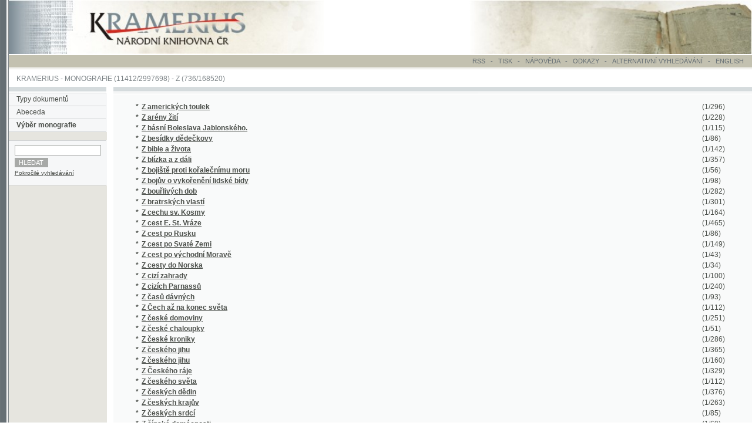

--- FILE ---
content_type: text/html; charset=UTF-8
request_url: https://kramerius.nkp.cz/kramerius/MShowByChar.do;jsessionid=40ECF70B223D915DFB66D87AF3E55909?char=Z
body_size: 22674
content:
<!DOCTYPE HTML PUBLIC "-//W3C//DTD HTML 4.0 Transitional//EN">
<html lang="cs">
<head>
<meta http-equiv="Content-Type" content="text/html; charset=UTF-8">
<meta http-equiv="Pragma" content="no-cache">
<meta http-equiv="Cache-Control" content="no-cache">
<META NAME="description" CONTENT="Aplikace pro zpřístupnění digitalizovaných dokumentů (periodik, monografií) Národní knihovny České republiky.">
<META NAME="keywords" CONTENT="periodika, monografie, knihovna, Národní knihovna České republiky, kniha, publikace, kramerius">
<META NAME="AUTHOR" CONTENT="QBIZM, www.qbizm.cz, www.qbizm-services.cz">
<META NAME="Copyright" content="&copy;2003-2010">
<LINK REL="StyleSheet" HREF="main.css" type="text/css">
<LINK REL="StyleSheet" HREF="main_custom.css" type="text/css">


<LINK REL="StyleSheet" HREF="css/ext_ontheflypdf.css" type="text/css"><LINK REL="StyleSheet" HREF="css/ext_ontheflypdf_custom.css" type="text/css">


<LINK REL="StyleSheet" HREF="css/ext_fulltext_custom.css" type="text/css">
<SCRIPT LANGUAGE="JavaScript" TYPE="text/javascript" src="add.js"></SCRIPT>


<SCRIPT LANGUAGE="JavaScript" TYPE="text/javascript" src="javascript/ext_ontheflypdf.js"></SCRIPT>

<title>Kramerius - Výběr monografie</title>

<style>body { zoom:110%; }</style><script>
document.addEventListener('keydown', function(event) {
    if (event.key === 'ArrowRight') {
        const next = document.getElementById('nextPage');
        if (next) {
            next.click();
        }
    } else if (event.key === 'ArrowLeft') {
        const prev = document.getElementById('previousPage');
        if (prev) {
            prev.click();
        }
    }
});
</script>
<!-- Google tag (gtag.js) -->
<script async src="https://www.googletagmanager.com/gtag/js?id=G-4FDNVTXWWT"></script>
<script>
  window.dataLayer = window.dataLayer || [];
  function gtag(){dataLayer.push(arguments);}
  gtag('js', new Date());
  gtag('config', 'G-4FDNVTXWWT');
</script></head>
<body marginwidth="0" marginheight="0" leftmargin="0" topmargin="0" onload="resizeDocFrame();">
<!-- Start of header.jsp -->


<table cellpadding="0" cellspacing="0" border="0" width="100%">
  <tr>
    <td background="img/main_bg_grey.gif" height="84" width="13"><img src="img/spacer.gif" width="13" height="1" alt="" border="0"></td>
    <td class="mainHead">
		<a href="/kramerius/Welcome.do" title="System Kramerius ">
			
			
			
			<img src="img/logo_nk_portal.jpg" alt="System Kramerius " border="0">
  			
			
			

		</a></td>
    <td class="mainHead" width="100%"><img src="img/spacer.gif" width="50" height="1" alt="" border="0"></td>
    <td class="mainHead"><div align="right"><img src="img/main_book_portal.jpg" alt="" border="0"></div></td>
  </tr>
</table>
<!-- End of header.jsp -->

<table cellpadding="0" cellspacing="0" border="0" width="100%">
  <tr>
    <td background="img/main_bg_grey.gif" height="2" width="13"><img src="img/spacer.gif" width="13" height="2" alt="" border="0"></td>
    <td width="100%" class="mainHead"><img src="img/spacer.gif" width="1" height="1" alt="" border="0"></td>
  </tr>
</table>
<!-- Start of serviceMenu.jsp -->

<SCRIPT LANGUAGE="JavaScript" TYPE="text/javascript" src="menu.js"></SCRIPT>









<table cellpadding="0" cellspacing="0" border="0" width="100%">
  <tr>
    <td background="img/main_bg_grey.gif" height="19" width="13"><img src="img/spacer.gif" width="13" height="1" alt="" border="0"></td>
    <td width="1%" class="mainHeadGrey"><img src="img/spacer.gif" width="1" height="1" alt="" border="0"></td>
    <td width="99%" class="mainHeadGrey">
    <div id="serviceMenu">
    <ul>
		<li><a href="/kramerius/ShowRssOverview.do" class="mainServ">RSS</a></li>
        <li>&nbsp; - &nbsp;</li>
    	<li>
          	<a href="javascript:printIt();" class="mainServ">TISK 
          	</a>&nbsp; - &nbsp; 
        </li>
        <li>
          <a href="javascript:openhelp('/kramerius/help_cs.jsp', 'M3');" class="mainServ">NÁPOVĚDA</a>
        </li>
        <li>&nbsp; - &nbsp;</li>
        <li><a href="/kramerius/ShowLinks.do" class="mainServ">ODKAZY</a></li>
        <li>&nbsp; - &nbsp;</li>
		<li>ALTERNATIVNÍ VYHLEDÁVÁNÍ
			  
		</li>
        <li>&nbsp; - &nbsp;</li>
        <li><a href="/kramerius/MShowByChar.do;jsessionid=A626DE9E3BDD6C404EE98BEE34F4B4F7?lang=en&amp;char=Z" class="mainServ">ENGLISH</a>
        </li>
       </ul>
       </div>
       </td>
    <td width="7px" class="mainHeadGrey"><img src="img/spacer.gif" width="7" height="1" alt="" border="0"></td>
  </tr>
  <tr>
    <td background="img/main_bg_grey.gif" height="2" width="13"><img src="img/spacer.gif" width="13" height="2" alt="" border="0"></td>
    <td width="100%" colspan="3"><img src="img/spacer.gif" width="1" height="1" alt="" border="0"></td>
  </tr>
  <tr>
    <td background="img/main_bg_grey.gif" height="1" width="13"><img src="img/spacer.gif" width="13" height="1" alt="" border="0"></td>
    <td width="100%" class="mainHeadGrey" colspan="3"><div align="right"><img src="img/spacer.gif" width="740" height="1" alt="" border="0"></div></td>
  </tr>
</table>
<!-- End of serviceMenu.jsp -->

<table cellpadding="0" cellspacing="0" border="0" width="100%">
  <tr>
    <td background="img/main_bg_grey.gif" height="8" width="13"><img src="img/spacer.gif" width="13" height="6" alt="" border="0"></td>
    <td width="100%"><img src="img/spacer.gif" width="1" height="1" alt="" border="0"></td>
  </tr>
</table>
<!-- Start of titleBarMonograph.jsp -->
<table cellpadding="0" cellspacing="0" border="0" width="100%">
  <tr>
    <td background="img/main_bg_grey.gif" height="6" width="13"><img src="img/spacer.gif" width="13" height="6" alt="" border="0"></td>
    <td width="11"><img src="img/spacer.gif" width="11" height="1" alt="" border="0"></td>
    <td width="100%" class="mainNav" nowrap><a href="/kramerius/Welcome.do;jsessionid=A626DE9E3BDD6C404EE98BEE34F4B4F7" class="mainNav">KRAMERIUS</a> - <a href="/kramerius/MShowChars.do;jsessionid=A626DE9E3BDD6C404EE98BEE34F4B4F7" class="mainNav">MONOGRAFIE</a> (11412/2997698)  - <a href="/kramerius/MShowByChar.do;jsessionid=A626DE9E3BDD6C404EE98BEE34F4B4F7?char=Z" class="mainNav">Z  (736/168520)</a></td>
  </tr>
</table>
<!-- End of titleBarMonograph.jsp -->

<table cellpadding="0" cellspacing="0" border="0" width="100%">
  <tr>
    <td background="img/main_bg_grey.gif" height="6" width="13"><img src="img/spacer.gif" width="13" height="6" alt="" border="0"></td>
    <td width="100%"><img src="img/spacer.gif" width="1" height="1" alt="" border="0"></td>
  </tr>
</table>
<table cellpadding="0" cellspacing="0" border="0" width="100%" height="82%">
  <tr>
    <td background="img/main_bg_grey.gif" height="6" width="13" valign="top"><img src="img/spacer.gif" width="13" height="6" alt="" border="0"></td>
    <td width="151" valign="top" class="leftMenu" height="100%">
<!-- Start of mainMenuMonograph.jsp -->

<table cellpadding="0" cellspacing="0" border="0" width="100%" height="100%">
  <tr>
    <td valign="top" class="leftMenu">
    <table cellpadding="0" cellspacing="0" border="0" width="100%">
      <tr>
        <td valign="top" colspan="2"><img src="img/main_linka.gif" width="151" height="9" alt="" border="0"></td>
      </tr>
      <tr>
        <td valign="top" colspan="2"><img src="img/spacer_grey.gif" width="151" height="1" alt="" border="0"></td>
      </tr>
      <tr>
        <td width="11" class="mainLeftMenu"><img src="img/spacer.gif" width="11" height="19" alt="" border="0"></td>
        <td width="151" class="mainLeftMenu"><a href="/kramerius/Welcome.do;jsessionid=A626DE9E3BDD6C404EE98BEE34F4B4F7" class="mainLeftMenu">Typy dokumentů</a></td>
      </tr>
      <tr>
        <td valign="top" colspan="2"><img src="img/spacer_grey.gif" width="151" height="1" alt="" border="0"></td>
      </tr>
      <tr>
        <td width="11" class="mainLeftMenu"><img src="img/spacer.gif" width="11" height="19" alt="" border="0"></td>
        <td width="151" class="mainLeftMenu"><a href="/kramerius/MShowChars.do;jsessionid=A626DE9E3BDD6C404EE98BEE34F4B4F7" class="mainLeftMenu">Abeceda</a></td>
      </tr>
      <tr>
        <td valign="top" colspan="2"><img src="img/spacer_grey.gif" width="151" height="1" alt="" border="0"></td>
      </tr>


      <tr>
        <td width="11" class="mainLeftMenu"><img src="img/spacer.gif" width="11" height="19" alt="" border="0"></td>
        <td width="151" class="mainLeftMenu"><strong>Výběr monografie</strong></td>
      </tr>
      <tr>
        <td valign="top" colspan="2"><img src="img/spacer_grey.gif" width="151" height="1" alt="" border="0"></td>
      </tr>







<!-- Start of NFDonator.jsp -->





      
<!-- End of NFDonator.jsp -->





  <tr>
    <td colspan="2" class="leftMenu">&nbsp;</td>
  </tr>
  <tr>
    <td colspan="2" valign="top"><img src="img/spacer_grey.gif" alt="" border="0" width="151" height="1"></td>
  </tr>
  <tr>
    <td class="mainLeftMenu" colspan="2" style="padding: 4px 6px 0px 6px;">
      
        
      
<!-- Start of tile small_search_snippet.jsp -->




<form name="searchForm" method="GET" action="/kramerius/Search.do;jsessionid=A626DE9E3BDD6C404EE98BEE34F4B4F7">
  <input type="hidden" name="documentType" value="monograph">
  
  
    
      
      
      
        
    
  
  
  <table class="smallSearch">
    <tr>
      <td colspan="2"> <input type="text" name="text" size="18" value="" class="text"></td>
    </tr>
    
    <tr>
      <td colspan="2"><input type="submit" value="HLEDAT" class="submit"></td>
    </tr>
    <tr>
      <td colspan="2" class="advancedSearch">
        <a href='/kramerius/ShowAdvancedSearch.do;jsessionid=A626DE9E3BDD6C404EE98BEE34F4B4F7?searchType=monograph'>Pokročilé vyhledávání</a>
      </td>
    </tr>
  </table>
</form>
<!-- End of tile small_search_snippet.jsp -->
    </td>
  </tr>
  <tr>
    <td colspan="2" valign="top"><img src="img/spacer_grey.gif" alt="" border="0" width="151" height="1"></td>
  </tr>


<!-- Start of adminMenu.jsp -->

<!-- End of adminMenu.jsp -->

      </table>
    </td>
  </tr>
  <tr>
    <td width="99%" valign="bottom" class="leftMenu"><!-- Start of tiraz.jsp -->
<br>
<div align="center" id="tiraz">
  &copy;2003-2010<br>
  <a class="tiraz" href="javascript:openhelp('/kramerius/ShowVersion.do;jsessionid=A626DE9E3BDD6C404EE98BEE34F4B4F7');">Developed</a>
  under GNU GPL by 
  <a href="http://www.qbizm-technologies.cz">Qbizm</a>, <a href="http://www.nkp.cz">NKČR</a> and <a href="http://www.lib.cas.cz/cs">KNAV</a><br><br>
</div>
<!-- End of tiraz.jsp --></td>
  </tr>
</table>
<!-- End of mainMenuMonograph.jsp -->



    </td>    
    <td width="10" valign="top" height="1"><img src="img/spacer.gif" width="10" height="1" alt="" border="0"></td>
    <td width="100%" valign="top" height="100%" class="textpole">
<!-- Start of body_M3.jsp -->
<table cellpadding="0" cellspacing="0" border="0" width="100%">
  <tr>
    <td width="100%" height="9" valign="top" background="img/main_linka.gif" colspan="3"><img src="img/spacer.gif" width="564" height="9" alt="" border="0"></td>
  </tr>
  <tr>
    <td width="100%" height="1" valign="top" background="img/main_linka.gif" colspan="3"><img src="img/spacer_grey.gif" width="564" height="1" alt="" border="0"></td>
  </tr>
  <tr>
    <td width="100%" colspan="3"><img src="img/spacer.gif" width="1" height="2" alt="" border="0"></td>
  </tr>
  <tr>
    <td class="textpole" colspan="3">
    <table cellpadding="0" cellspacing="0" border="0">
      <tr>
        <td class="textpole" colspan="3"><img src="img/spacer.gif" width="31" height="10" alt="" border="0"></td>
      </tr>
      <tr>
        <td width="31" class="textpole"><img src="img/spacer.gif" width="31" height="1" alt="" border="0"></td>
        <td class="textpole">
<div id="tisk">
<strong>



<table border="0">



<tr><td class="textpolestrong">*</td><td class="textpolestrong"><a href="/kramerius/MShowMonograph.do;jsessionid=A626DE9E3BDD6C404EE98BEE34F4B4F7?id=13516">Z amerických toulek</a></td><td class="textpole">(1/296)</td></tr>



<tr><td class="textpolestrong">*</td><td class="textpolestrong"><a href="/kramerius/MShowMonograph.do;jsessionid=A626DE9E3BDD6C404EE98BEE34F4B4F7?id=15677">Z arény žití</a></td><td class="textpole">(1/228)</td></tr>



<tr><td class="textpolestrong">*</td><td class="textpolestrong"><a href="/kramerius/MShowMonograph.do;jsessionid=A626DE9E3BDD6C404EE98BEE34F4B4F7?id=27024">Z básní Boleslava Jablonského.</a></td><td class="textpole">(1/115)</td></tr>



<tr><td class="textpolestrong">*</td><td class="textpolestrong"><a href="/kramerius/MShowMonograph.do;jsessionid=A626DE9E3BDD6C404EE98BEE34F4B4F7?id=27025">Z besídky dědečkovy</a></td><td class="textpole">(1/86)</td></tr>



<tr><td class="textpolestrong">*</td><td class="textpolestrong"><a href="/kramerius/MShowMonograph.do;jsessionid=A626DE9E3BDD6C404EE98BEE34F4B4F7?id=14451">Z bible a života</a></td><td class="textpole">(1/142)</td></tr>



<tr><td class="textpolestrong">*</td><td class="textpolestrong"><a href="/kramerius/MShowMonograph.do;jsessionid=A626DE9E3BDD6C404EE98BEE34F4B4F7?id=23489">Z blízka a z dáli</a></td><td class="textpole">(1/357)</td></tr>



<tr><td class="textpolestrong">*</td><td class="textpolestrong"><a href="/kramerius/MShowMonograph.do;jsessionid=A626DE9E3BDD6C404EE98BEE34F4B4F7?id=17971">Z bojiště proti kořalečnímu moru</a></td><td class="textpole">(1/56)</td></tr>



<tr><td class="textpolestrong">*</td><td class="textpolestrong"><a href="/kramerius/MShowMonograph.do;jsessionid=A626DE9E3BDD6C404EE98BEE34F4B4F7?id=26804">Z bojův o vykořenění lidské bídy</a></td><td class="textpole">(1/98)</td></tr>



<tr><td class="textpolestrong">*</td><td class="textpolestrong"><a href="/kramerius/MShowMonograph.do;jsessionid=A626DE9E3BDD6C404EE98BEE34F4B4F7?id=16081">Z bouřlivých dob</a></td><td class="textpole">(1/282)</td></tr>



<tr><td class="textpolestrong">*</td><td class="textpolestrong"><a href="/kramerius/MShowMonograph.do;jsessionid=A626DE9E3BDD6C404EE98BEE34F4B4F7?id=14604">Z bratrských vlastí</a></td><td class="textpole">(1/301)</td></tr>



<tr><td class="textpolestrong">*</td><td class="textpolestrong"><a href="/kramerius/MShowMonograph.do;jsessionid=A626DE9E3BDD6C404EE98BEE34F4B4F7?id=26981">Z cechu sv. Kosmy</a></td><td class="textpole">(1/164)</td></tr>



<tr><td class="textpolestrong">*</td><td class="textpolestrong"><a href="/kramerius/MShowMonograph.do;jsessionid=A626DE9E3BDD6C404EE98BEE34F4B4F7?id=8537">Z cest E. St. Vráze</a></td><td class="textpole">(1/465)</td></tr>



<tr><td class="textpolestrong">*</td><td class="textpolestrong"><a href="/kramerius/MShowMonograph.do;jsessionid=A626DE9E3BDD6C404EE98BEE34F4B4F7?id=23767">Z cest po Rusku</a></td><td class="textpole">(1/86)</td></tr>



<tr><td class="textpolestrong">*</td><td class="textpolestrong"><a href="/kramerius/MShowMonograph.do;jsessionid=A626DE9E3BDD6C404EE98BEE34F4B4F7?id=26873">Z cest po Svaté Zemi</a></td><td class="textpole">(1/149)</td></tr>



<tr><td class="textpolestrong">*</td><td class="textpolestrong"><a href="/kramerius/MShowMonograph.do;jsessionid=A626DE9E3BDD6C404EE98BEE34F4B4F7?id=26922">Z cest po východní Moravě</a></td><td class="textpole">(1/43)</td></tr>



<tr><td class="textpolestrong">*</td><td class="textpolestrong"><a href="/kramerius/MShowMonograph.do;jsessionid=A626DE9E3BDD6C404EE98BEE34F4B4F7?id=26813">Z cesty do Norska</a></td><td class="textpole">(1/34)</td></tr>



<tr><td class="textpolestrong">*</td><td class="textpolestrong"><a href="/kramerius/MShowMonograph.do;jsessionid=A626DE9E3BDD6C404EE98BEE34F4B4F7?id=23785">Z cizí zahrady</a></td><td class="textpole">(1/100)</td></tr>



<tr><td class="textpolestrong">*</td><td class="textpolestrong"><a href="/kramerius/MShowMonograph.do;jsessionid=A626DE9E3BDD6C404EE98BEE34F4B4F7?id=14158">Z cizích Parnassů</a></td><td class="textpole">(1/240)</td></tr>



<tr><td class="textpolestrong">*</td><td class="textpolestrong"><a href="/kramerius/MShowMonograph.do;jsessionid=A626DE9E3BDD6C404EE98BEE34F4B4F7?id=26846">Z časů dávných</a></td><td class="textpole">(1/93)</td></tr>



<tr><td class="textpolestrong">*</td><td class="textpolestrong"><a href="/kramerius/MShowMonograph.do;jsessionid=A626DE9E3BDD6C404EE98BEE34F4B4F7?id=16324">Z Čech až na konec světa</a></td><td class="textpole">(1/112)</td></tr>



<tr><td class="textpolestrong">*</td><td class="textpolestrong"><a href="/kramerius/MShowMonograph.do;jsessionid=A626DE9E3BDD6C404EE98BEE34F4B4F7?id=27026">Z české domoviny</a></td><td class="textpole">(1/251)</td></tr>



<tr><td class="textpolestrong">*</td><td class="textpolestrong"><a href="/kramerius/MShowMonograph.do;jsessionid=A626DE9E3BDD6C404EE98BEE34F4B4F7?id=26923">Z české chaloupky</a></td><td class="textpole">(1/51)</td></tr>



<tr><td class="textpolestrong">*</td><td class="textpolestrong"><a href="/kramerius/MShowMonograph.do;jsessionid=A626DE9E3BDD6C404EE98BEE34F4B4F7?id=13521">Z české kroniky</a></td><td class="textpole">(1/286)</td></tr>



<tr><td class="textpolestrong">*</td><td class="textpolestrong"><a href="/kramerius/MShowMonograph.do;jsessionid=A626DE9E3BDD6C404EE98BEE34F4B4F7?id=26697">Z českého jihu</a></td><td class="textpole">(1/365)</td></tr>



<tr><td class="textpolestrong">*</td><td class="textpolestrong"><a href="/kramerius/MShowMonograph.do;jsessionid=A626DE9E3BDD6C404EE98BEE34F4B4F7?id=26948">Z českého jihu</a></td><td class="textpole">(1/160)</td></tr>



<tr><td class="textpolestrong">*</td><td class="textpolestrong"><a href="/kramerius/MShowMonograph.do;jsessionid=A626DE9E3BDD6C404EE98BEE34F4B4F7?id=26823">Z Českého ráje</a></td><td class="textpole">(1/329)</td></tr>



<tr><td class="textpolestrong">*</td><td class="textpolestrong"><a href="/kramerius/MShowMonograph.do;jsessionid=A626DE9E3BDD6C404EE98BEE34F4B4F7?id=27027">Z českého světa</a></td><td class="textpole">(1/112)</td></tr>



<tr><td class="textpolestrong">*</td><td class="textpolestrong"><a href="/kramerius/MShowMonograph.do;jsessionid=A626DE9E3BDD6C404EE98BEE34F4B4F7?id=14341">Z českých dědin</a></td><td class="textpole">(1/376)</td></tr>



<tr><td class="textpolestrong">*</td><td class="textpolestrong"><a href="/kramerius/MShowMonograph.do;jsessionid=A626DE9E3BDD6C404EE98BEE34F4B4F7?id=26969">Z českých krajův</a></td><td class="textpole">(1/263)</td></tr>



<tr><td class="textpolestrong">*</td><td class="textpolestrong"><a href="/kramerius/MShowMonograph.do;jsessionid=A626DE9E3BDD6C404EE98BEE34F4B4F7?id=27028">Z českých srdcí</a></td><td class="textpole">(1/85)</td></tr>



<tr><td class="textpolestrong">*</td><td class="textpolestrong"><a href="/kramerius/MShowMonograph.do;jsessionid=A626DE9E3BDD6C404EE98BEE34F4B4F7?id=26929">Z čínské domácnosti</a></td><td class="textpole">(1/69)</td></tr>



<tr><td class="textpolestrong">*</td><td class="textpolestrong"><a href="/kramerius/MShowMonograph.do;jsessionid=A626DE9E3BDD6C404EE98BEE34F4B4F7?id=26794">Z dalekých krajin</a></td><td class="textpole">(1/230)</td></tr>



<tr><td class="textpolestrong">*</td><td class="textpolestrong"><a href="/kramerius/MShowMonograph.do;jsessionid=A626DE9E3BDD6C404EE98BEE34F4B4F7?id=26827">Z dalekých krajin</a></td><td class="textpole">(1/149)</td></tr>



<tr><td class="textpolestrong">*</td><td class="textpolestrong"><a href="/kramerius/MShowMonograph.do;jsessionid=A626DE9E3BDD6C404EE98BEE34F4B4F7?id=27007">Z dávných dob</a></td><td class="textpole">(1/99)</td></tr>



<tr><td class="textpolestrong">*</td><td class="textpolestrong"><a href="/kramerius/MShowMonograph.do;jsessionid=A626DE9E3BDD6C404EE98BEE34F4B4F7?id=26850">Z davu</a></td><td class="textpole">(1/264)</td></tr>



<tr><td class="textpolestrong">*</td><td class="textpolestrong"><a href="/kramerius/MShowMonograph.do;jsessionid=A626DE9E3BDD6C404EE98BEE34F4B4F7?id=29006">Z dějin českého Slezska</a></td><td class="textpole">(1/124)</td></tr>



<tr><td class="textpolestrong">*</td><td class="textpolestrong"><a href="/kramerius/MShowMonograph.do;jsessionid=A626DE9E3BDD6C404EE98BEE34F4B4F7?id=29010">Z dějin Moravskoostravské radnice</a></td><td class="textpole">(1/104)</td></tr>



<tr><td class="textpolestrong">*</td><td class="textpolestrong"><a href="/kramerius/MShowMonograph.do;jsessionid=A626DE9E3BDD6C404EE98BEE34F4B4F7?id=26968">Z dějin osvobození rolnictva</a></td><td class="textpole">(1/162)</td></tr>



<tr><td class="textpolestrong">*</td><td class="textpolestrong"><a href="/kramerius/MShowMonograph.do;jsessionid=A626DE9E3BDD6C404EE98BEE34F4B4F7?id=26988">Z dějin rodného kraje</a></td><td class="textpole">(1/196)</td></tr>



<tr><td class="textpolestrong">*</td><td class="textpolestrong"><a href="/kramerius/MShowMonograph.do;jsessionid=A626DE9E3BDD6C404EE98BEE34F4B4F7?id=27158">Z dějin Slezské Ostravy</a></td><td class="textpole">(1/8)</td></tr>



<tr><td class="textpolestrong">*</td><td class="textpolestrong"><a href="/kramerius/MShowMonograph.do;jsessionid=A626DE9E3BDD6C404EE98BEE34F4B4F7?id=26964">Z dětinné lásky</a></td><td class="textpole">(1/65)</td></tr>



<tr><td class="textpolestrong">*</td><td class="textpolestrong"><a href="/kramerius/MShowMonograph.do;jsessionid=A626DE9E3BDD6C404EE98BEE34F4B4F7?id=26856">Z dětského ráje</a></td><td class="textpole">(1/101)</td></tr>



<tr><td class="textpolestrong">*</td><td class="textpolestrong"><a href="/kramerius/MShowMonograph.do;jsessionid=A626DE9E3BDD6C404EE98BEE34F4B4F7?id=13867">Z dětského světa</a></td><td class="textpole">(1/135)</td></tr>



<tr><td class="textpolestrong">*</td><td class="textpolestrong"><a href="/kramerius/MShowMonograph.do;jsessionid=A626DE9E3BDD6C404EE98BEE34F4B4F7?id=26918">Z dob našeho probuzení</a></td><td class="textpole">(1/324)</td></tr>



<tr><td class="textpolestrong">*</td><td class="textpolestrong"><a href="/kramerius/MShowMonograph.do;jsessionid=A626DE9E3BDD6C404EE98BEE34F4B4F7?id=23640">Z dob pěstního práva</a></td><td class="textpole">(1/177)</td></tr>



<tr><td class="textpolestrong">*</td><td class="textpolestrong"><a href="/kramerius/MShowMonograph.do;jsessionid=A626DE9E3BDD6C404EE98BEE34F4B4F7?id=26694">Z dob poddanství</a></td><td class="textpole">(1/150)</td></tr>



<tr><td class="textpolestrong">*</td><td class="textpolestrong"><a href="/kramerius/MShowMonograph.do;jsessionid=A626DE9E3BDD6C404EE98BEE34F4B4F7?id=26913">Z dob těžkých zkoušek</a></td><td class="textpole">(1/270)</td></tr>



<tr><td class="textpolestrong">*</td><td class="textpolestrong"><a href="/kramerius/MShowMonograph.do;jsessionid=A626DE9E3BDD6C404EE98BEE34F4B4F7?id=12331">Z doby absolutismu</a></td><td class="textpole">(1/400)</td></tr>



<tr><td class="textpolestrong">*</td><td class="textpolestrong"><a href="/kramerius/MShowMonograph.do;jsessionid=A626DE9E3BDD6C404EE98BEE34F4B4F7?id=16461">Z doby cotillonův</a></td><td class="textpole">(1/82)</td></tr>



<tr><td class="textpolestrong">*</td><td class="textpolestrong"><a href="/kramerius/MShowMonograph.do;jsessionid=A626DE9E3BDD6C404EE98BEE34F4B4F7?id=26787">Z doby komety</a></td><td class="textpole">(1/135)</td></tr>



<tr><td class="textpolestrong">*</td><td class="textpolestrong"><a href="/kramerius/MShowMonograph.do;jsessionid=A626DE9E3BDD6C404EE98BEE34F4B4F7?id=16403">Z doby švindlu</a></td><td class="textpole">(1/36)</td></tr>



<tr><td class="textpolestrong">*</td><td class="textpolestrong"><a href="/kramerius/MShowMonograph.do;jsessionid=A626DE9E3BDD6C404EE98BEE34F4B4F7?id=26978">Z doby úpadku</a></td><td class="textpole">(1/128)</td></tr>



<tr><td class="textpolestrong">*</td><td class="textpolestrong"><a href="/kramerius/MShowMonograph.do;jsessionid=A626DE9E3BDD6C404EE98BEE34F4B4F7?id=14373">Z domova i z ciziny</a></td><td class="textpole">(1/192)</td></tr>



<tr><td class="textpolestrong">*</td><td class="textpolestrong"><a href="/kramerius/MShowMonograph.do;jsessionid=A626DE9E3BDD6C404EE98BEE34F4B4F7?id=26972">Z farních archivů</a></td><td class="textpole">(1/84)</td></tr>



<tr><td class="textpolestrong">*</td><td class="textpolestrong"><a href="/kramerius/MShowMonograph.do;jsessionid=A626DE9E3BDD6C404EE98BEE34F4B4F7?id=26702">Z hlubin</a></td><td class="textpole">(1/160)</td></tr>



<tr><td class="textpolestrong">*</td><td class="textpolestrong"><a href="/kramerius/MShowMonograph.do;jsessionid=A626DE9E3BDD6C404EE98BEE34F4B4F7?id=26860">Z hlubin mořských</a></td><td class="textpole">(1/76)</td></tr>



<tr><td class="textpolestrong">*</td><td class="textpolestrong"><a href="/kramerius/MShowMonograph.do;jsessionid=A626DE9E3BDD6C404EE98BEE34F4B4F7?id=13984">Z hor</a></td><td class="textpole">(1/216)</td></tr>



<tr><td class="textpolestrong">*</td><td class="textpolestrong"><a href="/kramerius/MShowMonograph.do;jsessionid=A626DE9E3BDD6C404EE98BEE34F4B4F7?id=15796">Z hor</a></td><td class="textpole">(1/98)</td></tr>



<tr><td class="textpolestrong">*</td><td class="textpolestrong"><a href="/kramerius/MShowMonograph.do;jsessionid=A626DE9E3BDD6C404EE98BEE34F4B4F7?id=26967">Z hor a z kraje</a></td><td class="textpole">(1/114)</td></tr>



<tr><td class="textpolestrong">*</td><td class="textpolestrong"><a href="/kramerius/MShowMonograph.do;jsessionid=A626DE9E3BDD6C404EE98BEE34F4B4F7?id=18421">Z hospodářské politiky</a></td><td class="textpole">(1/222)</td></tr>



<tr><td class="textpolestrong">*</td><td class="textpolestrong"><a href="/kramerius/MShowMonograph.do;jsessionid=A626DE9E3BDD6C404EE98BEE34F4B4F7?id=26806">Z chatrče a z domu</a></td><td class="textpole">(1/160)</td></tr>



<tr><td class="textpolestrong">*</td><td class="textpolestrong"><a href="/kramerius/MShowMonograph.do;jsessionid=A626DE9E3BDD6C404EE98BEE34F4B4F7?id=26979">Z chládku</a></td><td class="textpole">(1/56)</td></tr>



<tr><td class="textpolestrong">*</td><td class="textpolestrong"><a href="/kramerius/MShowMonograph.do;jsessionid=A626DE9E3BDD6C404EE98BEE34F4B4F7?id=15790">Z Chrudimska</a></td><td class="textpole">(1/106)</td></tr>



<tr><td class="textpolestrong">*</td><td class="textpolestrong"><a href="/kramerius/MShowMonograph.do;jsessionid=A626DE9E3BDD6C404EE98BEE34F4B4F7?id=19612">Z chudého kalamáře</a></td><td class="textpole">(1/146)</td></tr>



<tr><td class="textpolestrong">*</td><td class="textpolestrong"><a href="/kramerius/MShowMonograph.do;jsessionid=A626DE9E3BDD6C404EE98BEE34F4B4F7?id=26914">Z Ječmínkovy říše</a></td><td class="textpole">(1/290)</td></tr>



<tr><td class="textpolestrong">*</td><td class="textpolestrong"><a href="/kramerius/MShowMonograph.do;jsessionid=A626DE9E3BDD6C404EE98BEE34F4B4F7?id=14174">Z jeseni mého života</a></td><td class="textpole">(1/278)</td></tr>



<tr><td class="textpolestrong">*</td><td class="textpolestrong"><a href="/kramerius/MShowMonograph.do;jsessionid=A626DE9E3BDD6C404EE98BEE34F4B4F7?id=26965">Z jitra na úsvitě</a></td><td class="textpole">(1/108)</td></tr>



<tr><td class="textpolestrong">*</td><td class="textpolestrong"><a href="/kramerius/MShowMonograph.do;jsessionid=A626DE9E3BDD6C404EE98BEE34F4B4F7?id=3841">Z jižních Čech Sokol</a></td><td class="textpole">(1/476)</td></tr>



<tr><td class="textpolestrong">*</td><td class="textpolestrong"><a href="/kramerius/MShowMonograph.do;jsessionid=A626DE9E3BDD6C404EE98BEE34F4B4F7?id=26722">Z klidu i z bouří</a></td><td class="textpole">(1/319)</td></tr>



<tr><td class="textpolestrong">*</td><td class="textpolestrong"><a href="/kramerius/MShowMonograph.do;jsessionid=A626DE9E3BDD6C404EE98BEE34F4B4F7?id=27004">Z krásné Itálie</a></td><td class="textpole">(1/85)</td></tr>



<tr><td class="textpolestrong">*</td><td class="textpolestrong"><a href="/kramerius/MShowMonograph.do;jsessionid=A626DE9E3BDD6C404EE98BEE34F4B4F7?id=13466">Z kroniky chudých</a></td><td class="textpole">(1/96)</td></tr>



<tr><td class="textpolestrong">*</td><td class="textpolestrong"><a href="/kramerius/MShowMonograph.do;jsessionid=A626DE9E3BDD6C404EE98BEE34F4B4F7?id=29008">Z kroniky staroslavného města Fulneku, působiště J.A. Komenského</a></td><td class="textpole">(1/188)</td></tr>



<tr><td class="textpolestrong">*</td><td class="textpolestrong"><a href="/kramerius/MShowMonograph.do;jsessionid=A626DE9E3BDD6C404EE98BEE34F4B4F7?id=18129">Z ladných krajův</a></td><td class="textpole">(1/147)</td></tr>



<tr><td class="textpolestrong">*</td><td class="textpolestrong"><a href="/kramerius/MShowMonograph.do;jsessionid=A626DE9E3BDD6C404EE98BEE34F4B4F7?id=14354">Z lásky</a></td><td class="textpole">(1/212)</td></tr>



<tr><td class="textpolestrong">*</td><td class="textpolestrong"><a href="/kramerius/MShowMonograph.do;jsessionid=A626DE9E3BDD6C404EE98BEE34F4B4F7?id=18597">Z lepší společnosti</a></td><td class="textpole">(1/210)</td></tr>



<tr><td class="textpolestrong">*</td><td class="textpolestrong"><a href="/kramerius/MShowMonograph.do;jsessionid=A626DE9E3BDD6C404EE98BEE34F4B4F7?id=12945">Z let probuzení</a></td><td class="textpole">(1/375)</td></tr>



<tr><td class="textpolestrong">*</td><td class="textpolestrong"><a href="/kramerius/MShowMonograph.do;jsessionid=A626DE9E3BDD6C404EE98BEE34F4B4F7?id=14358">Z letopisů Sázavských</a></td><td class="textpole">(1/226)</td></tr>



<tr><td class="textpolestrong">*</td><td class="textpolestrong"><a href="/kramerius/MShowMonograph.do;jsessionid=A626DE9E3BDD6C404EE98BEE34F4B4F7?id=26995">Z lidské bídy</a></td><td class="textpole">(1/326)</td></tr>



<tr><td class="textpolestrong">*</td><td class="textpolestrong"><a href="/kramerius/MShowMonograph.do;jsessionid=A626DE9E3BDD6C404EE98BEE34F4B4F7?id=28498">Z lidu pro lid</a></td><td class="textpole">(1/121)</td></tr>



<tr><td class="textpolestrong">*</td><td class="textpolestrong"><a href="/kramerius/MShowMonograph.do;jsessionid=A626DE9E3BDD6C404EE98BEE34F4B4F7?id=19920">Z lidu vesnického</a></td><td class="textpole">(1/587)</td></tr>



<tr><td class="textpolestrong">*</td><td class="textpolestrong"><a href="/kramerius/MShowMonograph.do;jsessionid=A626DE9E3BDD6C404EE98BEE34F4B4F7?id=4333">Z máje žití</a></td><td class="textpole">(1/164)</td></tr>



<tr><td class="textpolestrong">*</td><td class="textpolestrong"><a href="/kramerius/MShowMonograph.do;jsessionid=A626DE9E3BDD6C404EE98BEE34F4B4F7?id=27030">Z malého světa</a></td><td class="textpole">(1/282)</td></tr>



<tr><td class="textpolestrong">*</td><td class="textpolestrong"><a href="/kramerius/MShowMonograph.do;jsessionid=A626DE9E3BDD6C404EE98BEE34F4B4F7?id=27029">Z malého světa.</a></td><td class="textpole">(1/586)</td></tr>



<tr><td class="textpolestrong">*</td><td class="textpolestrong"><a href="/kramerius/MShowMonograph.do;jsessionid=A626DE9E3BDD6C404EE98BEE34F4B4F7?id=18606">Z martylologie umění</a></td><td class="textpole">(1/292)</td></tr>



<tr><td class="textpolestrong">*</td><td class="textpolestrong"><a href="/kramerius/MShowMonograph.do;jsessionid=A626DE9E3BDD6C404EE98BEE34F4B4F7?id=14134">Z mé cesty</a></td><td class="textpole">(1/170)</td></tr>



<tr><td class="textpolestrong">*</td><td class="textpolestrong"><a href="/kramerius/MShowMonograph.do;jsessionid=A626DE9E3BDD6C404EE98BEE34F4B4F7?id=23512">Z mého herbáře</a></td><td class="textpole">(1/112)</td></tr>



<tr><td class="textpolestrong">*</td><td class="textpolestrong"><a href="/kramerius/MShowMonograph.do;jsessionid=A626DE9E3BDD6C404EE98BEE34F4B4F7?id=11473">Z menšího obzoru</a></td><td class="textpole">(1/284)</td></tr>



<tr><td class="textpolestrong">*</td><td class="textpolestrong"><a href="/kramerius/MShowMonograph.do;jsessionid=A626DE9E3BDD6C404EE98BEE34F4B4F7?id=11995">Z města a venkova</a></td><td class="textpole">(1/223)</td></tr>



<tr><td class="textpolestrong">*</td><td class="textpolestrong"><a href="/kramerius/MShowMonograph.do;jsessionid=A626DE9E3BDD6C404EE98BEE34F4B4F7?id=18369">Z města do vsi</a></td><td class="textpole">(1/140)</td></tr>



<tr><td class="textpolestrong">*</td><td class="textpolestrong"><a href="/kramerius/MShowMonograph.do;jsessionid=A626DE9E3BDD6C404EE98BEE34F4B4F7?id=26960">Z mezinárodního bojiště hospodářského</a></td><td class="textpole">(1/136)</td></tr>



<tr><td class="textpolestrong">*</td><td class="textpolestrong"><a href="/kramerius/MShowMonograph.do;jsessionid=A626DE9E3BDD6C404EE98BEE34F4B4F7?id=13863">Z minulosti</a></td><td class="textpole">(1/111)</td></tr>



<tr><td class="textpolestrong">*</td><td class="textpolestrong"><a href="/kramerius/MShowMonograph.do;jsessionid=A626DE9E3BDD6C404EE98BEE34F4B4F7?id=26889">Z minulosti a přítomnosti</a></td><td class="textpole">(1/101)</td></tr>



<tr><td class="textpolestrong">*</td><td class="textpolestrong"><a href="/kramerius/MShowMonograph.do;jsessionid=A626DE9E3BDD6C404EE98BEE34F4B4F7?id=27016">Z minulých časů</a></td><td class="textpole">(1/101)</td></tr>



<tr><td class="textpolestrong">*</td><td class="textpolestrong"><a href="/kramerius/MShowMonograph.do;jsessionid=A626DE9E3BDD6C404EE98BEE34F4B4F7?id=26881">Z mladého věku Ludvíka XIV.</a></td><td class="textpole">(1/100)</td></tr>



<tr><td class="textpolestrong">*</td><td class="textpolestrong"><a href="/kramerius/MShowMonograph.do;jsessionid=A626DE9E3BDD6C404EE98BEE34F4B4F7?id=26760">Z mladých ňader</a></td><td class="textpole">(1/58)</td></tr>



<tr><td class="textpolestrong">*</td><td class="textpolestrong"><a href="/kramerius/MShowMonograph.do;jsessionid=A626DE9E3BDD6C404EE98BEE34F4B4F7?id=14597">Z mojí galerie obrázkův</a></td><td class="textpole">(1/158)</td></tr>



<tr><td class="textpolestrong">*</td><td class="textpolestrong"><a href="/kramerius/MShowMonograph.do;jsessionid=A626DE9E3BDD6C404EE98BEE34F4B4F7?id=26998">Z mořské pěny</a></td><td class="textpole">(1/238)</td></tr>



<tr><td class="textpolestrong">*</td><td class="textpolestrong"><a href="/kramerius/MShowMonograph.do;jsessionid=A626DE9E3BDD6C404EE98BEE34F4B4F7?id=13572">Z Moudrosti otcovské</a></td><td class="textpole">(1/45)</td></tr>



<tr><td class="textpolestrong">*</td><td class="textpolestrong"><a href="/kramerius/MShowMonograph.do;jsessionid=A626DE9E3BDD6C404EE98BEE34F4B4F7?id=17213">Z mudrosloví rolníkův</a></td><td class="textpole">(1/80)</td></tr>



<tr><td class="textpolestrong">*</td><td class="textpolestrong"><a href="/kramerius/MShowMonograph.do;jsessionid=A626DE9E3BDD6C404EE98BEE34F4B4F7?id=26692">Z mých pamětí</a></td><td class="textpole">(1/307)</td></tr>



<tr><td class="textpolestrong">*</td><td class="textpolestrong"><a href="/kramerius/MShowMonograph.do;jsessionid=A626DE9E3BDD6C404EE98BEE34F4B4F7?id=18931">Z mých pamětí ze staré školy</a></td><td class="textpole">(1/76)</td></tr>



<tr><td class="textpolestrong">*</td><td class="textpolestrong"><a href="/kramerius/MShowMonograph.do;jsessionid=A626DE9E3BDD6C404EE98BEE34F4B4F7?id=19951">Z mých žalářův</a></td><td class="textpole">(1/270)</td></tr>



<tr><td class="textpolestrong">*</td><td class="textpolestrong"><a href="/kramerius/MShowMonograph.do;jsessionid=A626DE9E3BDD6C404EE98BEE34F4B4F7?id=18232">Z mysterií chuti a kuchyně</a></td><td class="textpole">(1/76)</td></tr>



<tr><td class="textpolestrong">*</td><td class="textpolestrong"><a href="/kramerius/MShowMonograph.do;jsessionid=A626DE9E3BDD6C404EE98BEE34F4B4F7?id=27031">Z našeho lidu</a></td><td class="textpole">(1/186)</td></tr>



<tr><td class="textpolestrong">*</td><td class="textpolestrong"><a href="/kramerius/MShowMonograph.do;jsessionid=A626DE9E3BDD6C404EE98BEE34F4B4F7?id=26950">Z naší dědiny</a></td><td class="textpole">(1/48)</td></tr>



<tr><td class="textpolestrong">*</td><td class="textpolestrong"><a href="/kramerius/MShowMonograph.do;jsessionid=A626DE9E3BDD6C404EE98BEE34F4B4F7?id=14173">Z naší doby</a></td><td class="textpole">(1/244)</td></tr>



<tr><td class="textpolestrong">*</td><td class="textpolestrong"><a href="/kramerius/MShowMonograph.do;jsessionid=A626DE9E3BDD6C404EE98BEE34F4B4F7?id=15505">Z naší doby</a></td><td class="textpole">(1/1174)</td></tr>



<tr><td class="textpolestrong">*</td><td class="textpolestrong"><a href="/kramerius/MShowMonograph.do;jsessionid=A626DE9E3BDD6C404EE98BEE34F4B4F7?id=16033">Z naší kroniky</a></td><td class="textpole">(1/196)</td></tr>



<tr><td class="textpolestrong">*</td><td class="textpolestrong"><a href="/kramerius/MShowMonograph.do;jsessionid=A626DE9E3BDD6C404EE98BEE34F4B4F7?id=27013">Z naší minulosti</a></td><td class="textpole">(1/256)</td></tr>



<tr><td class="textpolestrong">*</td><td class="textpolestrong"><a href="/kramerius/MShowMonograph.do;jsessionid=A626DE9E3BDD6C404EE98BEE34F4B4F7?id=27032">Z naší minulosti</a></td><td class="textpole">(1/90)</td></tr>



<tr><td class="textpolestrong">*</td><td class="textpolestrong"><a href="/kramerius/MShowMonograph.do;jsessionid=A626DE9E3BDD6C404EE98BEE34F4B4F7?id=18800">Z naší samosprávy</a></td><td class="textpole">(1/286)</td></tr>



<tr><td class="textpolestrong">*</td><td class="textpolestrong"><a href="/kramerius/MShowMonograph.do;jsessionid=A626DE9E3BDD6C404EE98BEE34F4B4F7?id=19938">Z našich dědin</a></td><td class="textpole">(1/268)</td></tr>



<tr><td class="textpolestrong">*</td><td class="textpolestrong"><a href="/kramerius/MShowMonograph.do;jsessionid=A626DE9E3BDD6C404EE98BEE34F4B4F7?id=26744">Z našich dějin</a></td><td class="textpole">(1/226)</td></tr>



<tr><td class="textpolestrong">*</td><td class="textpolestrong"><a href="/kramerius/MShowMonograph.do;jsessionid=A626DE9E3BDD6C404EE98BEE34F4B4F7?id=12159">Z našich hor</a></td><td class="textpole">(1/239)</td></tr>



<tr><td class="textpolestrong">*</td><td class="textpolestrong"><a href="/kramerius/MShowMonograph.do;jsessionid=A626DE9E3BDD6C404EE98BEE34F4B4F7?id=27033">Z našich hor</a></td><td class="textpole">(1/104)</td></tr>



<tr><td class="textpolestrong">*</td><td class="textpolestrong"><a href="/kramerius/MShowMonograph.do;jsessionid=A626DE9E3BDD6C404EE98BEE34F4B4F7?id=26880">Z našich i cizích krajův</a></td><td class="textpole">(1/79)</td></tr>



<tr><td class="textpolestrong">*</td><td class="textpolestrong"><a href="/kramerius/MShowMonograph.do;jsessionid=A626DE9E3BDD6C404EE98BEE34F4B4F7?id=26887">Z našich luhů</a></td><td class="textpole">(1/89)</td></tr>



<tr><td class="textpolestrong">*</td><td class="textpolestrong"><a href="/kramerius/MShowMonograph.do;jsessionid=A626DE9E3BDD6C404EE98BEE34F4B4F7?id=14124">Z nejvýchodnějších Čech</a></td><td class="textpole">(1/212)</td></tr>



<tr><td class="textpolestrong">*</td><td class="textpolestrong"><a href="/kramerius/MShowMonograph.do;jsessionid=A626DE9E3BDD6C404EE98BEE34F4B4F7?id=3724">Z niv poesie národní a umělé</a></td><td class="textpole">(1/192)</td></tr>



<tr><td class="textpolestrong">*</td><td class="textpolestrong"><a href="/kramerius/MShowMonograph.do;jsessionid=A626DE9E3BDD6C404EE98BEE34F4B4F7?id=27465">Z novel Anatola France</a></td><td class="textpole">(1/369)</td></tr>



<tr><td class="textpolestrong">*</td><td class="textpolestrong"><a href="/kramerius/MShowMonograph.do;jsessionid=A626DE9E3BDD6C404EE98BEE34F4B4F7?id=11426">Z novel Eduarda Roda.</a></td><td class="textpole">(1/342)</td></tr>



<tr><td class="textpolestrong">*</td><td class="textpolestrong"><a href="/kramerius/MShowMonograph.do;jsessionid=A626DE9E3BDD6C404EE98BEE34F4B4F7?id=27034">Z oboru jazykozpytu.</a></td><td class="textpole">(1/576)</td></tr>



<tr><td class="textpolestrong">*</td><td class="textpolestrong"><a href="/kramerius/MShowMonograph.do;jsessionid=A626DE9E3BDD6C404EE98BEE34F4B4F7?id=16417">Z otroctví ku svobodě</a></td><td class="textpole">(1/108)</td></tr>



<tr><td class="textpolestrong">*</td><td class="textpolestrong"><a href="/kramerius/MShowMonograph.do;jsessionid=A626DE9E3BDD6C404EE98BEE34F4B4F7?id=26775">Z ovzduší doby</a></td><td class="textpole">(1/60)</td></tr>



<tr><td class="textpolestrong">*</td><td class="textpolestrong"><a href="/kramerius/MShowMonograph.do;jsessionid=A626DE9E3BDD6C404EE98BEE34F4B4F7?id=21284">Z paláce a z kláštera</a></td><td class="textpole">(1/202)</td></tr>



<tr><td class="textpolestrong">*</td><td class="textpolestrong"><a href="/kramerius/MShowMonograph.do;jsessionid=A626DE9E3BDD6C404EE98BEE34F4B4F7?id=26977">Z pamětí krevních písařů</a></td><td class="textpole">(1/344)</td></tr>



<tr><td class="textpolestrong">*</td><td class="textpolestrong"><a href="/kramerius/MShowMonograph.do;jsessionid=A626DE9E3BDD6C404EE98BEE34F4B4F7?id=17997">Z pamětí poroby českého rolnictva</a></td><td class="textpole">(1/96)</td></tr>



<tr><td class="textpolestrong">*</td><td class="textpolestrong"><a href="/kramerius/MShowMonograph.do;jsessionid=A626DE9E3BDD6C404EE98BEE34F4B4F7?id=12751">Z péra dělníkova</a></td><td class="textpole">(1/160)</td></tr>



<tr><td class="textpolestrong">*</td><td class="textpolestrong"><a href="/kramerius/MShowMonograph.do;jsessionid=A626DE9E3BDD6C404EE98BEE34F4B4F7?id=18085">Z péra slovanského</a></td><td class="textpole">(1/78)</td></tr>



<tr><td class="textpolestrong">*</td><td class="textpolestrong"><a href="/kramerius/MShowMonograph.do;jsessionid=A626DE9E3BDD6C404EE98BEE34F4B4F7?id=17197">Z pevnosti</a></td><td class="textpole">(1/159)</td></tr>



<tr><td class="textpolestrong">*</td><td class="textpolestrong"><a href="/kramerius/MShowMonograph.do;jsessionid=A626DE9E3BDD6C404EE98BEE34F4B4F7?id=26993">Z podání lidového</a></td><td class="textpole">(1/180)</td></tr>



<tr><td class="textpolestrong">*</td><td class="textpolestrong"><a href="/kramerius/MShowMonograph.do;jsessionid=A626DE9E3BDD6C404EE98BEE34F4B4F7?id=14874">Z podhorských tradic</a></td><td class="textpole">(1/72)</td></tr>



<tr><td class="textpolestrong">*</td><td class="textpolestrong"><a href="/kramerius/MShowMonograph.do;jsessionid=A626DE9E3BDD6C404EE98BEE34F4B4F7?id=11986">Z podkrkonoší</a></td><td class="textpole">(1/244)</td></tr>



<tr><td class="textpolestrong">*</td><td class="textpolestrong"><a href="/kramerius/MShowMonograph.do;jsessionid=A626DE9E3BDD6C404EE98BEE34F4B4F7?id=24183">Z podkroví do komnat císařských</a></td><td class="textpole">(1/108)</td></tr>



<tr><td class="textpolestrong">*</td><td class="textpolestrong"><a href="/kramerius/MShowMonograph.do;jsessionid=A626DE9E3BDD6C404EE98BEE34F4B4F7?id=26901">Z pohádkového kraje</a></td><td class="textpole">(1/104)</td></tr>



<tr><td class="textpolestrong">*</td><td class="textpolestrong"><a href="/kramerius/MShowMonograph.do;jsessionid=A626DE9E3BDD6C404EE98BEE34F4B4F7?id=30223">Z pohádky do pohádky</a></td><td class="textpole">(1/402)</td></tr>



<tr><td class="textpolestrong">*</td><td class="textpolestrong"><a href="/kramerius/MShowMonograph.do;jsessionid=A626DE9E3BDD6C404EE98BEE34F4B4F7?id=26930">Z poháru mládí</a></td><td class="textpole">(1/172)</td></tr>



<tr><td class="textpolestrong">*</td><td class="textpolestrong"><a href="/kramerius/MShowMonograph.do;jsessionid=A626DE9E3BDD6C404EE98BEE34F4B4F7?id=14588">Z posledního polského hnutí</a></td><td class="textpole">(1/164)</td></tr>



<tr><td class="textpolestrong">*</td><td class="textpolestrong"><a href="/kramerius/MShowMonograph.do;jsessionid=A626DE9E3BDD6C404EE98BEE34F4B4F7?id=12938">Z posledních dob Jerusalema</a></td><td class="textpole">(1/124)</td></tr>



<tr><td class="textpolestrong">*</td><td class="textpolestrong"><a href="/kramerius/MShowMonograph.do;jsessionid=A626DE9E3BDD6C404EE98BEE34F4B4F7?id=15894">Z posledních stanic</a></td><td class="textpole">(1/319)</td></tr>



<tr><td class="textpolestrong">*</td><td class="textpolestrong"><a href="/kramerius/MShowMonograph.do;jsessionid=A626DE9E3BDD6C404EE98BEE34F4B4F7?id=16702">Z posledních stanic</a></td><td class="textpole">(1/319)</td></tr>



<tr><td class="textpolestrong">*</td><td class="textpolestrong"><a href="/kramerius/MShowMonograph.do;jsessionid=A626DE9E3BDD6C404EE98BEE34F4B4F7?id=26983">Z potulek českého muzikanta</a></td><td class="textpole">(1/202)</td></tr>



<tr><td class="textpolestrong">*</td><td class="textpolestrong"><a href="/kramerius/MShowMonograph.do;jsessionid=A626DE9E3BDD6C404EE98BEE34F4B4F7?id=14611">Z potulného života hereckého</a></td><td class="textpole">(1/185)</td></tr>



<tr><td class="textpolestrong">*</td><td class="textpolestrong"><a href="/kramerius/MShowMonograph.do;jsessionid=A626DE9E3BDD6C404EE98BEE34F4B4F7?id=26853">Z pouti po vlasti</a></td><td class="textpole">(1/103)</td></tr>



<tr><td class="textpolestrong">*</td><td class="textpolestrong"><a href="/kramerius/MShowMonograph.do;jsessionid=A626DE9E3BDD6C404EE98BEE34F4B4F7?id=17475">Z Prahy a z venkova</a></td><td class="textpole">(1/411)</td></tr>



<tr><td class="textpolestrong">*</td><td class="textpolestrong"><a href="/kramerius/MShowMonograph.do;jsessionid=A626DE9E3BDD6C404EE98BEE34F4B4F7?id=26710">Z Prahy do Kostnice</a></td><td class="textpole">(1/74)</td></tr>



<tr><td class="textpolestrong">*</td><td class="textpolestrong"><a href="/kramerius/MShowMonograph.do;jsessionid=A626DE9E3BDD6C404EE98BEE34F4B4F7?id=26974">Z Prahy do Paříže</a></td><td class="textpole">(1/42)</td></tr>



<tr><td class="textpolestrong">*</td><td class="textpolestrong"><a href="/kramerius/MShowMonograph.do;jsessionid=A626DE9E3BDD6C404EE98BEE34F4B4F7?id=18298">Z Prahy do Plzně</a></td><td class="textpole">(1/74)</td></tr>



<tr><td class="textpolestrong">*</td><td class="textpolestrong"><a href="/kramerius/MShowMonograph.do;jsessionid=A626DE9E3BDD6C404EE98BEE34F4B4F7?id=27008">Z Prahy do Svatojanských proudů</a></td><td class="textpole">(1/61)</td></tr>



<tr><td class="textpolestrong">*</td><td class="textpolestrong"><a href="/kramerius/MShowMonograph.do;jsessionid=A626DE9E3BDD6C404EE98BEE34F4B4F7?id=26792">Z Prahy do Vídně. Brno. Olomúc</a></td><td class="textpole">(1/163)</td></tr>



<tr><td class="textpolestrong">*</td><td class="textpolestrong"><a href="/kramerius/MShowMonograph.do;jsessionid=A626DE9E3BDD6C404EE98BEE34F4B4F7?id=15086">Z pražského ovzduší</a></td><td class="textpole">(1/160)</td></tr>



<tr><td class="textpolestrong">*</td><td class="textpolestrong"><a href="/kramerius/MShowMonograph.do;jsessionid=A626DE9E3BDD6C404EE98BEE34F4B4F7?id=27019">Z pražského ovzduší</a></td><td class="textpole">(1/423)</td></tr>



<tr><td class="textpolestrong">*</td><td class="textpolestrong"><a href="/kramerius/MShowMonograph.do;jsessionid=A626DE9E3BDD6C404EE98BEE34F4B4F7?id=11462">Z Prěslavského dvora</a></td><td class="textpole">(1/525)</td></tr>



<tr><td class="textpolestrong">*</td><td class="textpolestrong"><a href="/kramerius/MShowMonograph.do;jsessionid=A626DE9E3BDD6C404EE98BEE34F4B4F7?id=19144">Z přírody</a></td><td class="textpole">(1/150)</td></tr>



<tr><td class="textpolestrong">*</td><td class="textpolestrong"><a href="/kramerius/MShowMonograph.do;jsessionid=A626DE9E3BDD6C404EE98BEE34F4B4F7?id=20126">Z přírody</a></td><td class="textpole">(1/268)</td></tr>



<tr><td class="textpolestrong">*</td><td class="textpolestrong"><a href="/kramerius/MShowMonograph.do;jsessionid=A626DE9E3BDD6C404EE98BEE34F4B4F7?id=26800">Z přírody</a></td><td class="textpole">(1/242)</td></tr>



<tr><td class="textpolestrong">*</td><td class="textpolestrong"><a href="/kramerius/MShowMonograph.do;jsessionid=A626DE9E3BDD6C404EE98BEE34F4B4F7?id=26886">Z přírody</a></td><td class="textpole">(1/79)</td></tr>



<tr><td class="textpolestrong">*</td><td class="textpolestrong"><a href="/kramerius/MShowMonograph.do;jsessionid=A626DE9E3BDD6C404EE98BEE34F4B4F7?id=27750">Z přírody.</a></td><td class="textpole">(1/508)</td></tr>



<tr><td class="textpolestrong">*</td><td class="textpolestrong"><a href="/kramerius/MShowMonograph.do;jsessionid=A626DE9E3BDD6C404EE98BEE34F4B4F7?id=27001">Z ptačí perspektivy</a></td><td class="textpole">(1/82)</td></tr>



<tr><td class="textpolestrong">*</td><td class="textpolestrong"><a href="/kramerius/MShowMonograph.do;jsessionid=A626DE9E3BDD6C404EE98BEE34F4B4F7?id=26888">Z ráje</a></td><td class="textpole">(1/107)</td></tr>



<tr><td class="textpolestrong">*</td><td class="textpolestrong"><a href="/kramerius/MShowMonograph.do;jsessionid=A626DE9E3BDD6C404EE98BEE34F4B4F7?id=24143">Z ranních stínů</a></td><td class="textpole">(1/84)</td></tr>



<tr><td class="textpolestrong">*</td><td class="textpolestrong"><a href="/kramerius/MShowMonograph.do;jsessionid=A626DE9E3BDD6C404EE98BEE34F4B4F7?id=27014">Z rodinných pamětí</a></td><td class="textpole">(1/280)</td></tr>



<tr><td class="textpolestrong">*</td><td class="textpolestrong"><a href="/kramerius/MShowMonograph.do;jsessionid=A626DE9E3BDD6C404EE98BEE34F4B4F7?id=26892">Z rodné půdy</a></td><td class="textpole">(1/45)</td></tr>



<tr><td class="textpolestrong">*</td><td class="textpolestrong"><a href="/kramerius/MShowMonograph.do;jsessionid=A626DE9E3BDD6C404EE98BEE34F4B4F7?id=18242">Z rodného kraje</a></td><td class="textpole">(1/104)</td></tr>



<tr><td class="textpolestrong">*</td><td class="textpolestrong"><a href="/kramerius/MShowMonograph.do;jsessionid=A626DE9E3BDD6C404EE98BEE34F4B4F7?id=26821">Z romantiky všedního života</a></td><td class="textpole">(1/158)</td></tr>



<tr><td class="textpolestrong">*</td><td class="textpolestrong"><a href="/kramerius/MShowMonograph.do;jsessionid=A626DE9E3BDD6C404EE98BEE34F4B4F7?id=26957">Z ruchu</a></td><td class="textpole">(1/148)</td></tr>



<tr><td class="textpolestrong">*</td><td class="textpolestrong"><a href="/kramerius/MShowMonograph.do;jsessionid=A626DE9E3BDD6C404EE98BEE34F4B4F7?id=16352">Z různého šiku</a></td><td class="textpole">(1/390)</td></tr>



<tr><td class="textpolestrong">*</td><td class="textpolestrong"><a href="/kramerius/MShowMonograph.do;jsessionid=A626DE9E3BDD6C404EE98BEE34F4B4F7?id=14339">Z různých časů</a></td><td class="textpole">(1/263)</td></tr>



<tr><td class="textpolestrong">*</td><td class="textpolestrong"><a href="/kramerius/MShowMonograph.do;jsessionid=A626DE9E3BDD6C404EE98BEE34F4B4F7?id=4605">Z různých dob</a></td><td class="textpole">(1/310)</td></tr>



<tr><td class="textpolestrong">*</td><td class="textpolestrong"><a href="/kramerius/MShowMonograph.do;jsessionid=A626DE9E3BDD6C404EE98BEE34F4B4F7?id=19607">Z různých dob</a></td><td class="textpole">(1/319)</td></tr>



<tr><td class="textpolestrong">*</td><td class="textpolestrong"><a href="/kramerius/MShowMonograph.do;jsessionid=A626DE9E3BDD6C404EE98BEE34F4B4F7?id=27036">Z různých dob</a></td><td class="textpole">(1/1171)</td></tr>



<tr><td class="textpolestrong">*</td><td class="textpolestrong"><a href="/kramerius/MShowMonograph.do;jsessionid=A626DE9E3BDD6C404EE98BEE34F4B4F7?id=27037">Z různých dob</a></td><td class="textpole">(1/1327)</td></tr>



<tr><td class="textpolestrong">*</td><td class="textpolestrong"><a href="/kramerius/MShowMonograph.do;jsessionid=A626DE9E3BDD6C404EE98BEE34F4B4F7?id=27002">Z různých kruhů</a></td><td class="textpole">(1/72)</td></tr>



<tr><td class="textpolestrong">*</td><td class="textpolestrong"><a href="/kramerius/MShowMonograph.do;jsessionid=A626DE9E3BDD6C404EE98BEE34F4B4F7?id=26984">Z různých kruhův</a></td><td class="textpole">(1/88)</td></tr>



<tr><td class="textpolestrong">*</td><td class="textpolestrong"><a href="/kramerius/MShowMonograph.do;jsessionid=A626DE9E3BDD6C404EE98BEE34F4B4F7?id=15085">Z různých pamětí</a></td><td class="textpole">(1/270)</td></tr>



<tr><td class="textpolestrong">*</td><td class="textpolestrong"><a href="/kramerius/MShowMonograph.do;jsessionid=A626DE9E3BDD6C404EE98BEE34F4B4F7?id=5769">Z říše hvězd</a></td><td class="textpole">(1/799)</td></tr>



<tr><td class="textpolestrong">*</td><td class="textpolestrong"><a href="/kramerius/MShowMonograph.do;jsessionid=A626DE9E3BDD6C404EE98BEE34F4B4F7?id=26891">Z říše královice Slunce</a></td><td class="textpole">(1/375)</td></tr>



<tr><td class="textpolestrong">*</td><td class="textpolestrong"><a href="/kramerius/MShowMonograph.do;jsessionid=A626DE9E3BDD6C404EE98BEE34F4B4F7?id=18128">Z říše královny pohádky</a></td><td class="textpole">(1/89)</td></tr>



<tr><td class="textpolestrong">*</td><td class="textpolestrong"><a href="/kramerius/MShowMonograph.do;jsessionid=A626DE9E3BDD6C404EE98BEE34F4B4F7?id=26851">Z říše královny zimy</a></td><td class="textpole">(1/164)</td></tr>



<tr><td class="textpolestrong">*</td><td class="textpolestrong"><a href="/kramerius/MShowMonograph.do;jsessionid=A626DE9E3BDD6C404EE98BEE34F4B4F7?id=16421">Z říše rostlin</a></td><td class="textpole">(1/251)</td></tr>



<tr><td class="textpolestrong">*</td><td class="textpolestrong"><a href="/kramerius/MShowMonograph.do;jsessionid=A626DE9E3BDD6C404EE98BEE34F4B4F7?id=27003">Z říšské rady</a></td><td class="textpole">(1/23)</td></tr>



<tr><td class="textpolestrong">*</td><td class="textpolestrong"><a href="/kramerius/MShowMonograph.do;jsessionid=A626DE9E3BDD6C404EE98BEE34F4B4F7?id=26985">Z tajemného světa</a></td><td class="textpole">(1/144)</td></tr>



<tr><td class="textpolestrong">*</td><td class="textpolestrong"><a href="/kramerius/MShowMonograph.do;jsessionid=A626DE9E3BDD6C404EE98BEE34F4B4F7?id=19541">Z tajemných říší</a></td><td class="textpole">(1/107)</td></tr>



<tr><td class="textpolestrong">*</td><td class="textpolestrong"><a href="/kramerius/MShowMonograph.do;jsessionid=A626DE9E3BDD6C404EE98BEE34F4B4F7?id=26959">Z tajů života</a></td><td class="textpole">(1/162)</td></tr>



<tr><td class="textpolestrong">*</td><td class="textpolestrong"><a href="/kramerius/MShowMonograph.do;jsessionid=A626DE9E3BDD6C404EE98BEE34F4B4F7?id=13532">Z temnosti ke světlu</a></td><td class="textpole">(1/73)</td></tr>



<tr><td class="textpolestrong">*</td><td class="textpolestrong"><a href="/kramerius/MShowMonograph.do;jsessionid=A626DE9E3BDD6C404EE98BEE34F4B4F7?id=18346">Z temných i světlých cest</a></td><td class="textpole">(1/146)</td></tr>



<tr><td class="textpolestrong">*</td><td class="textpolestrong"><a href="/kramerius/MShowMonograph.do;jsessionid=A626DE9E3BDD6C404EE98BEE34F4B4F7?id=16083">Z těžkých hodin</a></td><td class="textpole">(1/319)</td></tr>



<tr><td class="textpolestrong">*</td><td class="textpolestrong"><a href="/kramerius/MShowMonograph.do;jsessionid=A626DE9E3BDD6C404EE98BEE34F4B4F7?id=18340">Z tichých vesniček</a></td><td class="textpole">(1/68)</td></tr>



<tr><td class="textpolestrong">*</td><td class="textpolestrong"><a href="/kramerius/MShowMonograph.do;jsessionid=A626DE9E3BDD6C404EE98BEE34F4B4F7?id=26954">Z věku roboty</a></td><td class="textpole">(1/122)</td></tr>



<tr><td class="textpolestrong">*</td><td class="textpolestrong"><a href="/kramerius/MShowMonograph.do;jsessionid=A626DE9E3BDD6C404EE98BEE34F4B4F7?id=17150">Z vesny života</a></td><td class="textpole">(1/144)</td></tr>



<tr><td class="textpolestrong">*</td><td class="textpolestrong"><a href="/kramerius/MShowMonograph.do;jsessionid=A626DE9E3BDD6C404EE98BEE34F4B4F7?id=26912">Z víru života</a></td><td class="textpole">(1/282)</td></tr>



<tr><td class="textpolestrong">*</td><td class="textpolestrong"><a href="/kramerius/MShowMonograph.do;jsessionid=A626DE9E3BDD6C404EE98BEE34F4B4F7?id=19153">Z vladyckých časů</a></td><td class="textpole">(1/108)</td></tr>



<tr><td class="textpolestrong">*</td><td class="textpolestrong"><a href="/kramerius/MShowMonograph.do;jsessionid=A626DE9E3BDD6C404EE98BEE34F4B4F7?id=13541">Z vlasti a ciziny</a></td><td class="textpole">(1/88)</td></tr>



<tr><td class="textpolestrong">*</td><td class="textpolestrong"><a href="/kramerius/MShowMonograph.do;jsessionid=A626DE9E3BDD6C404EE98BEE34F4B4F7?id=18603">Z vln života</a></td><td class="textpole">(1/266)</td></tr>



<tr><td class="textpolestrong">*</td><td class="textpolestrong"><a href="/kramerius/MShowMonograph.do;jsessionid=A626DE9E3BDD6C404EE98BEE34F4B4F7?id=21317">Z vojenského života</a></td><td class="textpole">(1/388)</td></tr>



<tr><td class="textpolestrong">*</td><td class="textpolestrong"><a href="/kramerius/MShowMonograph.do;jsessionid=A626DE9E3BDD6C404EE98BEE34F4B4F7?id=26946">Z vojny</a></td><td class="textpole">(1/144)</td></tr>



<tr><td class="textpolestrong">*</td><td class="textpolestrong"><a href="/kramerius/MShowMonograph.do;jsessionid=A626DE9E3BDD6C404EE98BEE34F4B4F7?id=17284">Z výstavních táček</a></td><td class="textpole">(1/64)</td></tr>



<tr><td class="textpolestrong">*</td><td class="textpolestrong"><a href="/kramerius/MShowMonograph.do;jsessionid=A626DE9E3BDD6C404EE98BEE34F4B4F7?id=19062">Z ženského světa</a></td><td class="textpole">(1/36)</td></tr>



<tr><td class="textpolestrong">*</td><td class="textpolestrong"><a href="/kramerius/MShowMonograph.do;jsessionid=A626DE9E3BDD6C404EE98BEE34F4B4F7?id=26779">Za Atlantským oceánem</a></td><td class="textpole">(1/128)</td></tr>



<tr><td class="textpolestrong">*</td><td class="textpolestrong"><a href="/kramerius/MShowMonograph.do;jsessionid=A626DE9E3BDD6C404EE98BEE34F4B4F7?id=26915">Za běloušem</a></td><td class="textpole">(1/202)</td></tr>



<tr><td class="textpolestrong">*</td><td class="textpolestrong"><a href="/kramerius/MShowMonograph.do;jsessionid=A626DE9E3BDD6C404EE98BEE34F4B4F7?id=26789">Za bouře i klidu</a></td><td class="textpole">(1/378)</td></tr>



<tr><td class="textpolestrong">*</td><td class="textpolestrong"><a href="/kramerius/MShowMonograph.do;jsessionid=A626DE9E3BDD6C404EE98BEE34F4B4F7?id=3721">Za českou osvětu</a></td><td class="textpole">(1/277)</td></tr>



<tr><td class="textpolestrong">*</td><td class="textpolestrong"><a href="/kramerius/MShowMonograph.do;jsessionid=A626DE9E3BDD6C404EE98BEE34F4B4F7?id=26803">Za čest otcovu</a></td><td class="textpole">(1/1208)</td></tr>



<tr><td class="textpolestrong">*</td><td class="textpolestrong"><a href="/kramerius/MShowMonograph.do;jsessionid=A626DE9E3BDD6C404EE98BEE34F4B4F7?id=26947">Za dědictvím</a></td><td class="textpole">(1/126)</td></tr>



<tr><td class="textpolestrong">*</td><td class="textpolestrong"><a href="/kramerius/MShowMonograph.do;jsessionid=A626DE9E3BDD6C404EE98BEE34F4B4F7?id=26849">Za hradbami</a></td><td class="textpole">(1/160)</td></tr>



<tr><td class="textpolestrong">*</td><td class="textpolestrong"><a href="/kramerius/MShowMonograph.do;jsessionid=A626DE9E3BDD6C404EE98BEE34F4B4F7?id=19940">Za jeden hřích</a></td><td class="textpole">(1/348)</td></tr>



<tr><td class="textpolestrong">*</td><td class="textpolestrong"><a href="/kramerius/MShowMonograph.do;jsessionid=A626DE9E3BDD6C404EE98BEE34F4B4F7?id=17223">Za jitra</a></td><td class="textpole">(1/130)</td></tr>



<tr><td class="textpolestrong">*</td><td class="textpolestrong"><a href="/kramerius/MShowMonograph.do;jsessionid=A626DE9E3BDD6C404EE98BEE34F4B4F7?id=23379">Za Kneippem</a></td><td class="textpole">(1/201)</td></tr>



<tr><td class="textpolestrong">*</td><td class="textpolestrong"><a href="/kramerius/MShowMonograph.do;jsessionid=A626DE9E3BDD6C404EE98BEE34F4B4F7?id=12361">Za květu mladosti</a></td><td class="textpole">(1/175)</td></tr>



<tr><td class="textpolestrong">*</td><td class="textpolestrong"><a href="/kramerius/MShowMonograph.do;jsessionid=A626DE9E3BDD6C404EE98BEE34F4B4F7?id=15552">Za obecní pozemky</a></td><td class="textpole">(1/160)</td></tr>



<tr><td class="textpolestrong">*</td><td class="textpolestrong"><a href="/kramerius/MShowMonograph.do;jsessionid=A626DE9E3BDD6C404EE98BEE34F4B4F7?id=17017">Za oceánem</a></td><td class="textpole">(1/416)</td></tr>



<tr><td class="textpolestrong">*</td><td class="textpolestrong"><a href="/kramerius/MShowMonograph.do;jsessionid=A626DE9E3BDD6C404EE98BEE34F4B4F7?id=18397">Za oceánem</a></td><td class="textpole">(1/208)</td></tr>



<tr><td class="textpolestrong">*</td><td class="textpolestrong"><a href="/kramerius/MShowMonograph.do;jsessionid=A626DE9E3BDD6C404EE98BEE34F4B4F7?id=26898">Za oponou</a></td><td class="textpole">(1/202)</td></tr>



<tr><td class="textpolestrong">*</td><td class="textpolestrong"><a href="/kramerius/MShowMonograph.do;jsessionid=A626DE9E3BDD6C404EE98BEE34F4B4F7?id=26778">Za páté, nezabiješ!, čili, Marnoť podepírat, co se držet nedá</a></td><td class="textpole">(1/36)</td></tr>



<tr><td class="textpolestrong">*</td><td class="textpolestrong"><a href="/kramerius/MShowMonograph.do;jsessionid=A626DE9E3BDD6C404EE98BEE34F4B4F7?id=26698">Za polarní kruh</a></td><td class="textpole">(1/247)</td></tr>



<tr><td class="textpolestrong">*</td><td class="textpolestrong"><a href="/kramerius/MShowMonograph.do;jsessionid=A626DE9E3BDD6C404EE98BEE34F4B4F7?id=28908">Za praporem sokolským</a></td><td class="textpole">(1/80)</td></tr>



<tr><td class="textpolestrong">*</td><td class="textpolestrong"><a href="/kramerius/MShowMonograph.do;jsessionid=A626DE9E3BDD6C404EE98BEE34F4B4F7?id=26906">Za srbskou zádrugou</a></td><td class="textpole">(1/52)</td></tr>



<tr><td class="textpolestrong">*</td><td class="textpolestrong"><a href="/kramerius/MShowMonograph.do;jsessionid=A626DE9E3BDD6C404EE98BEE34F4B4F7?id=12926">Za světem</a></td><td class="textpole">(1/168)</td></tr>



<tr><td class="textpolestrong">*</td><td class="textpolestrong"><a href="/kramerius/MShowMonograph.do;jsessionid=A626DE9E3BDD6C404EE98BEE34F4B4F7?id=27038">Za svobodu</a></td><td class="textpole">(1/690)</td></tr>



<tr><td class="textpolestrong">*</td><td class="textpolestrong"><a href="/kramerius/MShowMonograph.do;jsessionid=A626DE9E3BDD6C404EE98BEE34F4B4F7?id=14353">Za šera</a></td><td class="textpole">(1/148)</td></tr>



<tr><td class="textpolestrong">*</td><td class="textpolestrong"><a href="/kramerius/MShowMonograph.do;jsessionid=A626DE9E3BDD6C404EE98BEE34F4B4F7?id=26931">Za šera</a></td><td class="textpole">(1/96)</td></tr>



<tr><td class="textpolestrong">*</td><td class="textpolestrong"><a href="/kramerius/MShowMonograph.do;jsessionid=A626DE9E3BDD6C404EE98BEE34F4B4F7?id=17178">Za štěstím</a></td><td class="textpole">(1/447)</td></tr>



<tr><td class="textpolestrong">*</td><td class="textpolestrong"><a href="/kramerius/MShowMonograph.do;jsessionid=A626DE9E3BDD6C404EE98BEE34F4B4F7?id=15697">Za uměním</a></td><td class="textpole">(1/80)</td></tr>



<tr><td class="textpolestrong">*</td><td class="textpolestrong"><a href="/kramerius/MShowMonograph.do;jsessionid=A626DE9E3BDD6C404EE98BEE34F4B4F7?id=26733">Za utrpení předků</a></td><td class="textpole">(1/184)</td></tr>



<tr><td class="textpolestrong">*</td><td class="textpolestrong"><a href="/kramerius/MShowMonograph.do;jsessionid=A626DE9E3BDD6C404EE98BEE34F4B4F7?id=15124">Za vlasť !</a></td><td class="textpole">(1/52)</td></tr>



<tr><td class="textpolestrong">*</td><td class="textpolestrong"><a href="/kramerius/MShowMonograph.do;jsessionid=A626DE9E3BDD6C404EE98BEE34F4B4F7?id=26776">Za vpádů Bedřichových</a></td><td class="textpole">(1/86)</td></tr>



<tr><td class="textpolestrong">*</td><td class="textpolestrong"><a href="/kramerius/MShowMonograph.do;jsessionid=A626DE9E3BDD6C404EE98BEE34F4B4F7?id=13833">Zábavná knížka pro dítky</a></td><td class="textpole">(1/27)</td></tr>



<tr><td class="textpolestrong">*</td><td class="textpolestrong"><a href="/kramerius/MShowMonograph.do;jsessionid=A626DE9E3BDD6C404EE98BEE34F4B4F7?id=16070">Zábavná věda</a></td><td class="textpole">(1/206)</td></tr>



<tr><td class="textpolestrong">*</td><td class="textpolestrong"><a href="/kramerius/MShowMonograph.do;jsessionid=A626DE9E3BDD6C404EE98BEE34F4B4F7?id=3783">Zábavné čtení ve slovanských jazycích</a></td><td class="textpole">(1/71)</td></tr>



<tr><td class="textpolestrong">*</td><td class="textpolestrong"><a href="/kramerius/MShowMonograph.do;jsessionid=A626DE9E3BDD6C404EE98BEE34F4B4F7?id=29729">Zábavné historky z Maďárie</a></td><td class="textpole">(1/50)</td></tr>



<tr><td class="textpolestrong">*</td><td class="textpolestrong"><a href="/kramerius/MShowMonograph.do;jsessionid=A626DE9E3BDD6C404EE98BEE34F4B4F7?id=16392">Zábavné pověsti cizokrajné</a></td><td class="textpole">(1/77)</td></tr>



<tr><td class="textpolestrong">*</td><td class="textpolestrong"><a href="/kramerius/MShowMonograph.do;jsessionid=A626DE9E3BDD6C404EE98BEE34F4B4F7?id=27039">Zábavné povídky</a></td><td class="textpole">(1/210)</td></tr>



<tr><td class="textpolestrong">*</td><td class="textpolestrong"><a href="/kramerius/MShowMonograph.do;jsessionid=A626DE9E3BDD6C404EE98BEE34F4B4F7?id=26764">Zábavné rozhledy hvězdářské</a></td><td class="textpole">(1/140)</td></tr>



<tr><td class="textpolestrong">*</td><td class="textpolestrong"><a href="/kramerius/MShowMonograph.do;jsessionid=A626DE9E3BDD6C404EE98BEE34F4B4F7?id=12389">Zábavník učitelský</a></td><td class="textpole">(1/204)</td></tr>



<tr><td class="textpolestrong">*</td><td class="textpolestrong"><a href="/kramerius/MShowMonograph.do;jsessionid=A626DE9E3BDD6C404EE98BEE34F4B4F7?id=27040">Zábavník učitelský</a></td><td class="textpole">(1/174)</td></tr>



<tr><td class="textpolestrong">*</td><td class="textpolestrong"><a href="/kramerius/MShowMonograph.do;jsessionid=A626DE9E3BDD6C404EE98BEE34F4B4F7?id=26933">Zábavy hvězdářské</a></td><td class="textpole">(1/126)</td></tr>



<tr><td class="textpolestrong">*</td><td class="textpolestrong"><a href="/kramerius/MShowMonograph.do;jsessionid=A626DE9E3BDD6C404EE98BEE34F4B4F7?id=5554">Zábavy myslivecké</a></td><td class="textpole">(1/320)</td></tr>



<tr><td class="textpolestrong">*</td><td class="textpolestrong"><a href="/kramerius/MShowMonograph.do;jsessionid=A626DE9E3BDD6C404EE98BEE34F4B4F7?id=27041">Zábavy myslivecké.</a></td><td class="textpole">(1/384)</td></tr>



<tr><td class="textpolestrong">*</td><td class="textpolestrong"><a href="/kramerius/MShowMonograph.do;jsessionid=A626DE9E3BDD6C404EE98BEE34F4B4F7?id=15012">Zábavy přírodopisné k prospěchu mládeže českoslovanské</a></td><td class="textpole">(1/112)</td></tr>



<tr><td class="textpolestrong">*</td><td class="textpolestrong"><a href="/kramerius/MShowMonograph.do;jsessionid=A626DE9E3BDD6C404EE98BEE34F4B4F7?id=27042">Zábawy nedělnj, čili: prostonárodnj poučowánj w silozpytu.</a></td><td class="textpole">(1/540)</td></tr>



<tr><td class="textpolestrong">*</td><td class="textpolestrong"><a href="/kramerius/MShowMonograph.do;jsessionid=A626DE9E3BDD6C404EE98BEE34F4B4F7?id=26842">Záboj a Ludiše :</a></td><td class="textpole">(1/49)</td></tr>



<tr><td class="textpolestrong">*</td><td class="textpolestrong"><a href="/kramerius/MShowMonograph.do;jsessionid=A626DE9E3BDD6C404EE98BEE34F4B4F7?id=23198">Zabrání velkostatků a jejich osídlení</a></td><td class="textpole">(1/38)</td></tr>



<tr><td class="textpolestrong">*</td><td class="textpolestrong"><a href="/kramerius/MShowMonograph.do;jsessionid=A626DE9E3BDD6C404EE98BEE34F4B4F7?id=26938">Začátek sedmileté války, anebo, Pán Bůh dal, Pán Bůh vzal</a></td><td class="textpole">(1/106)</td></tr>



<tr><td class="textpolestrong">*</td><td class="textpolestrong"><a href="/kramerius/MShowMonograph.do;jsessionid=A626DE9E3BDD6C404EE98BEE34F4B4F7?id=27012">Záhada srdce</a></td><td class="textpole">(1/255)</td></tr>



<tr><td class="textpolestrong">*</td><td class="textpolestrong"><a href="/kramerius/MShowMonograph.do;jsessionid=A626DE9E3BDD6C404EE98BEE34F4B4F7?id=26714">Záhadné povahy</a></td><td class="textpole">(1/266)</td></tr>



<tr><td class="textpolestrong">*</td><td class="textpolestrong"><a href="/kramerius/MShowMonograph.do;jsessionid=A626DE9E3BDD6C404EE98BEE34F4B4F7?id=19615">Záhonek malých</a></td><td class="textpole">(1/87)</td></tr>



<tr><td class="textpolestrong">*</td><td class="textpolestrong"><a href="/kramerius/MShowMonograph.do;jsessionid=A626DE9E3BDD6C404EE98BEE34F4B4F7?id=12344">Zahořanský hon a jiné</a></td><td class="textpole">(1/245)</td></tr>



<tr><td class="textpolestrong">*</td><td class="textpolestrong"><a href="/kramerius/MShowMonograph.do;jsessionid=A626DE9E3BDD6C404EE98BEE34F4B4F7?id=26879">Zahrada Epikurova</a></td><td class="textpole">(1/116)</td></tr>



<tr><td class="textpolestrong">*</td><td class="textpolestrong"><a href="/kramerius/MShowMonograph.do;jsessionid=A626DE9E3BDD6C404EE98BEE34F4B4F7?id=17034">Zahradnictví v Německu a ve Francii</a></td><td class="textpole">(1/58)</td></tr>



<tr><td class="textpolestrong">*</td><td class="textpolestrong"><a href="/kramerius/MShowMonograph.do;jsessionid=A626DE9E3BDD6C404EE98BEE34F4B4F7?id=26738">Zahradnjček, čili, Náwod ke sstěpařstwj s připogeným wčelařstwjm</a></td><td class="textpole">(1/170)</td></tr>



<tr><td class="textpolestrong">*</td><td class="textpolestrong"><a href="/kramerius/MShowMonograph.do;jsessionid=A626DE9E3BDD6C404EE98BEE34F4B4F7?id=16132">Záhuba města Pompejí, čili, Bázeň Boží a důvěra v Boha</a></td><td class="textpole">(1/126)</td></tr>



<tr><td class="textpolestrong">*</td><td class="textpolestrong"><a href="/kramerius/MShowMonograph.do;jsessionid=A626DE9E3BDD6C404EE98BEE34F4B4F7?id=26799">Záhuba pohanův na Litvě</a></td><td class="textpole">(1/147)</td></tr>



<tr><td class="textpolestrong">*</td><td class="textpolestrong"><a href="/kramerius/MShowMonograph.do;jsessionid=A626DE9E3BDD6C404EE98BEE34F4B4F7?id=15702">Záhuba Vršoviců</a></td><td class="textpole">(1/100)</td></tr>



<tr><td class="textpolestrong">*</td><td class="textpolestrong"><a href="/kramerius/MShowMonograph.do;jsessionid=A626DE9E3BDD6C404EE98BEE34F4B4F7?id=27006">Zachovej nám, Hospodine, Císaře a naši zem</a></td><td class="textpole">(1/312)</td></tr>



<tr><td class="textpolestrong">*</td><td class="textpolestrong"><a href="/kramerius/MShowMonograph.do;jsessionid=A626DE9E3BDD6C404EE98BEE34F4B4F7?id=26785">Zachráněna</a></td><td class="textpole">(1/296)</td></tr>



<tr><td class="textpolestrong">*</td><td class="textpolestrong"><a href="/kramerius/MShowMonograph.do;jsessionid=A626DE9E3BDD6C404EE98BEE34F4B4F7?id=21432">Zajatec : Veršovaný románek pro malé i velké čtenáře</a></td><td class="textpole">(1/80)</td></tr>



<tr><td class="textpolestrong">*</td><td class="textpolestrong"><a href="/kramerius/MShowMonograph.do;jsessionid=A626DE9E3BDD6C404EE98BEE34F4B4F7?id=17427">Zajatí na Kavkazu</a></td><td class="textpole">(1/118)</td></tr>



<tr><td class="textpolestrong">*</td><td class="textpolestrong"><a href="/kramerius/MShowMonograph.do;jsessionid=A626DE9E3BDD6C404EE98BEE34F4B4F7?id=17405">Zajatý mezi Indiány</a></td><td class="textpole">(1/125)</td></tr>



<tr><td class="textpolestrong">*</td><td class="textpolestrong"><a href="/kramerius/MShowMonograph.do;jsessionid=A626DE9E3BDD6C404EE98BEE34F4B4F7?id=27043">Zajetí krále Václava</a></td><td class="textpole">(1/766)</td></tr>



<tr><td class="textpolestrong">*</td><td class="textpolestrong"><a href="/kramerius/MShowMonograph.do;jsessionid=A626DE9E3BDD6C404EE98BEE34F4B4F7?id=26839">Zájezd na Rus</a></td><td class="textpole">(1/658)</td></tr>



<tr><td class="textpolestrong">*</td><td class="textpolestrong"><a href="/kramerius/MShowMonograph.do;jsessionid=A626DE9E3BDD6C404EE98BEE34F4B4F7?id=26735">Zajímavá tobolka</a></td><td class="textpole">(1/112)</td></tr>



<tr><td class="textpolestrong">*</td><td class="textpolestrong"><a href="/kramerius/MShowMonograph.do;jsessionid=A626DE9E3BDD6C404EE98BEE34F4B4F7?id=26828">Zajímavé báchorky</a></td><td class="textpole">(1/47)</td></tr>



<tr><td class="textpolestrong">*</td><td class="textpolestrong"><a href="/kramerius/MShowMonograph.do;jsessionid=A626DE9E3BDD6C404EE98BEE34F4B4F7?id=26885">Zajímavé příběhy Kryšpína Neposedy</a></td><td class="textpole">(1/155)</td></tr>



<tr><td class="textpolestrong">*</td><td class="textpolestrong"><a href="/kramerius/MShowMonograph.do;jsessionid=A626DE9E3BDD6C404EE98BEE34F4B4F7?id=14703">Zákeřníci ve fraku</a></td><td class="textpole">(1/1088)</td></tr>



<tr><td class="textpolestrong">*</td><td class="textpolestrong"><a href="/kramerius/MShowMonograph.do;jsessionid=A626DE9E3BDD6C404EE98BEE34F4B4F7?id=26935">Základ blahobytu</a></td><td class="textpole">(1/336)</td></tr>



<tr><td class="textpolestrong">*</td><td class="textpolestrong"><a href="/kramerius/MShowMonograph.do;jsessionid=A626DE9E3BDD6C404EE98BEE34F4B4F7?id=19639">Základ dějovědy světové a venetoslávské zvláště</a></td><td class="textpole">(1/268)</td></tr>



<tr><td class="textpolestrong">*</td><td class="textpolestrong"><a href="/kramerius/MShowMonograph.do;jsessionid=A626DE9E3BDD6C404EE98BEE34F4B4F7?id=17324">Základní a věcné učení pro první třídy škol obecných a občanských, čili, Postoupný a názorný vývoj pojmů, které dítkám již ve prvních třídách k vědomí přivedeny býti mají, aby ostatní současné a další učení pevnějšího základu nabylo</a></td><td class="textpole">(1/316)</td></tr>



<tr><td class="textpolestrong">*</td><td class="textpolestrong"><a href="/kramerius/MShowMonograph.do;jsessionid=A626DE9E3BDD6C404EE98BEE34F4B4F7?id=14872">Základní filosofie</a></td><td class="textpole">(1/343)</td></tr>



<tr><td class="textpolestrong">*</td><td class="textpolestrong"><a href="/kramerius/MShowMonograph.do;jsessionid=A626DE9E3BDD6C404EE98BEE34F4B4F7?id=26713">Základní rysy všeobecného práva státního</a></td><td class="textpole">(1/68)</td></tr>



<tr><td class="textpolestrong">*</td><td class="textpolestrong"><a href="/kramerius/MShowMonograph.do;jsessionid=A626DE9E3BDD6C404EE98BEE34F4B4F7?id=11901">Základní zákonové státní království Českého</a></td><td class="textpole">(1/108)</td></tr>



<tr><td class="textpolestrong">*</td><td class="textpolestrong"><a href="/kramerius/MShowMonograph.do;jsessionid=A626DE9E3BDD6C404EE98BEE34F4B4F7?id=19071">Základní zákony</a></td><td class="textpole">(1/148)</td></tr>



<tr><td class="textpolestrong">*</td><td class="textpolestrong"><a href="/kramerius/MShowMonograph.do;jsessionid=A626DE9E3BDD6C404EE98BEE34F4B4F7?id=26864">Základové dešťopisu království Českého</a></td><td class="textpole">(1/96)</td></tr>



<tr><td class="textpolestrong">*</td><td class="textpolestrong"><a href="/kramerius/MShowMonograph.do;jsessionid=A626DE9E3BDD6C404EE98BEE34F4B4F7?id=26755">Základové dialektologie československé</a></td><td class="textpole">(1/192)</td></tr>



<tr><td class="textpolestrong">*</td><td class="textpolestrong"><a href="/kramerius/MShowMonograph.do;jsessionid=A626DE9E3BDD6C404EE98BEE34F4B4F7?id=26732">Základové hospodářství</a></td><td class="textpole">(1/196)</td></tr>



<tr><td class="textpolestrong">*</td><td class="textpolestrong"><a href="/kramerius/MShowMonograph.do;jsessionid=A626DE9E3BDD6C404EE98BEE34F4B4F7?id=12383">Základové chemické technologie</a></td><td class="textpole">(1/374)</td></tr>



<tr><td class="textpolestrong">*</td><td class="textpolestrong"><a href="/kramerius/MShowMonograph.do;jsessionid=A626DE9E3BDD6C404EE98BEE34F4B4F7?id=15924">Základové chemie</a></td><td class="textpole">(1/158)</td></tr>



<tr><td class="textpolestrong">*</td><td class="textpolestrong"><a href="/kramerius/MShowMonograph.do;jsessionid=A626DE9E3BDD6C404EE98BEE34F4B4F7?id=5440">Základové chemie, čili, Lučby pro nižší střední, občanské, průmyslové a vyšší dívčí školy</a></td><td class="textpole">(1/156)</td></tr>



<tr><td class="textpolestrong">*</td><td class="textpolestrong"><a href="/kramerius/MShowMonograph.do;jsessionid=A626DE9E3BDD6C404EE98BEE34F4B4F7?id=14186">Základové knihovnictví</a></td><td class="textpole">(1/84)</td></tr>



<tr><td class="textpolestrong">*</td><td class="textpolestrong"><a href="/kramerius/MShowMonograph.do;jsessionid=A626DE9E3BDD6C404EE98BEE34F4B4F7?id=12470">Základové konkrétné logiky</a></td><td class="textpole">(1/217)</td></tr>



<tr><td class="textpolestrong">*</td><td class="textpolestrong"><a href="/kramerius/MShowMonograph.do;jsessionid=A626DE9E3BDD6C404EE98BEE34F4B4F7?id=26731">Základové měřictví pro nižší třídy gymnasií</a></td><td class="textpole">(1/128)</td></tr>



<tr><td class="textpolestrong">*</td><td class="textpolestrong"><a href="/kramerius/MShowMonograph.do;jsessionid=A626DE9E3BDD6C404EE98BEE34F4B4F7?id=27044">Základové nauky o číslech.</a></td><td class="textpole">(1/154)</td></tr>



<tr><td class="textpolestrong">*</td><td class="textpolestrong"><a href="/kramerius/MShowMonograph.do;jsessionid=A626DE9E3BDD6C404EE98BEE34F4B4F7?id=26815">Základové počtářství národo-hospodářského čili juridicko-politické arithmetiky</a></td><td class="textpole">(1/324)</td></tr>



<tr><td class="textpolestrong">*</td><td class="textpolestrong"><a href="/kramerius/MShowMonograph.do;jsessionid=A626DE9E3BDD6C404EE98BEE34F4B4F7?id=26863">Základové porodnictví pro lékaře</a></td><td class="textpole">(1/680)</td></tr>



<tr><td class="textpolestrong">*</td><td class="textpolestrong"><a href="/kramerius/MShowMonograph.do;jsessionid=A626DE9E3BDD6C404EE98BEE34F4B4F7?id=26796">Základové praktické filosofie ve smyslu všeobecné ethiky</a></td><td class="textpole">(1/370)</td></tr>



<tr><td class="textpolestrong">*</td><td class="textpolestrong"><a href="/kramerius/MShowMonograph.do;jsessionid=A626DE9E3BDD6C404EE98BEE34F4B4F7?id=4209">Základové technologie</a></td><td class="textpole">(1/276)</td></tr>



<tr><td class="textpolestrong">*</td><td class="textpolestrong"><a href="/kramerius/MShowMonograph.do;jsessionid=A626DE9E3BDD6C404EE98BEE34F4B4F7?id=26696">Základové tělocviku</a></td><td class="textpole">(1/176)</td></tr>



<tr><td class="textpolestrong">*</td><td class="textpolestrong"><a href="/kramerius/MShowMonograph.do;jsessionid=A626DE9E3BDD6C404EE98BEE34F4B4F7?id=18089">Základové vědomostí</a></td><td class="textpole">(1/42)</td></tr>



<tr><td class="textpolestrong">*</td><td class="textpolestrong"><a href="/kramerius/MShowMonograph.do;jsessionid=A626DE9E3BDD6C404EE98BEE34F4B4F7?id=18778">Základové vychovávaní s dodatkem o duševném vzrůstání dítek a vychovávaní dívek</a></td><td class="textpole">(1/84)</td></tr>



<tr><td class="textpolestrong">*</td><td class="textpolestrong"><a href="/kramerius/MShowMonograph.do;jsessionid=A626DE9E3BDD6C404EE98BEE34F4B4F7?id=14575">Základové vyšší algebry</a></td><td class="textpole">(1/203)</td></tr>



<tr><td class="textpolestrong">*</td><td class="textpolestrong"><a href="/kramerius/MShowMonograph.do;jsessionid=A626DE9E3BDD6C404EE98BEE34F4B4F7?id=10691">Základové vyšší mathematiky</a></td><td class="textpole">(1/770)</td></tr>



<tr><td class="textpolestrong">*</td><td class="textpolestrong"><a href="/kramerius/MShowMonograph.do;jsessionid=A626DE9E3BDD6C404EE98BEE34F4B4F7?id=26838">Základové zeměpisu</a></td><td class="textpole">(1/124)</td></tr>



<tr><td class="textpolestrong">*</td><td class="textpolestrong"><a href="/kramerius/MShowMonograph.do;jsessionid=A626DE9E3BDD6C404EE98BEE34F4B4F7?id=26871">Základowé hwězdoslowj, čili astronomie</a></td><td class="textpole">(1/198)</td></tr>



<tr><td class="textpolestrong">*</td><td class="textpolestrong"><a href="/kramerius/MShowMonograph.do;jsessionid=A626DE9E3BDD6C404EE98BEE34F4B4F7?id=14409">Základowé maudrosti a opatrnosti, čili, Prawidlo wezdejšího žiwota</a></td><td class="textpole">(1/188)</td></tr>



<tr><td class="textpolestrong">*</td><td class="textpolestrong"><a href="/kramerius/MShowMonograph.do;jsessionid=A626DE9E3BDD6C404EE98BEE34F4B4F7?id=5721">Základowé měřictwj, čili, Geometrye</a></td><td class="textpole">(1/455)</td></tr>



<tr><td class="textpolestrong">*</td><td class="textpolestrong"><a href="/kramerius/MShowMonograph.do;jsessionid=A626DE9E3BDD6C404EE98BEE34F4B4F7?id=6583">Základowé pitwy (Anatomie), čili, Soustawnj rozbor a popis těla lidského a gednotliwých geho částek /</a></td><td class="textpole">(1/292)</td></tr>



<tr><td class="textpolestrong">*</td><td class="textpolestrong"><a href="/kramerius/MShowMonograph.do;jsessionid=A626DE9E3BDD6C404EE98BEE34F4B4F7?id=27045">Základowé Přjrodnictwj aneb Fyzyky a Matematyky potažené neboli smjssené.</a></td><td class="textpole">(1/428)</td></tr>



<tr><td class="textpolestrong">*</td><td class="textpolestrong"><a href="/kramerius/MShowMonograph.do;jsessionid=A626DE9E3BDD6C404EE98BEE34F4B4F7?id=16598">Základy cýs. král. priwilegowaného prwnjho rakauského Společenstwa sskodu pogissťugjcýho we Wjdni</a></td><td class="textpole">(1/52)</td></tr>



<tr><td class="textpolestrong">*</td><td class="textpolestrong"><a href="/kramerius/MShowMonograph.do;jsessionid=A626DE9E3BDD6C404EE98BEE34F4B4F7?id=26754">Základy harmonie a zpěvu</a></td><td class="textpole">(1/220)</td></tr>



<tr><td class="textpolestrong">*</td><td class="textpolestrong"><a href="/kramerius/MShowMonograph.do;jsessionid=A626DE9E3BDD6C404EE98BEE34F4B4F7?id=23165">Základy hospodářského myšlení</a></td><td class="textpole">(1/136)</td></tr>



<tr><td class="textpolestrong">*</td><td class="textpolestrong"><a href="/kramerius/MShowMonograph.do;jsessionid=A626DE9E3BDD6C404EE98BEE34F4B4F7?id=26739">Základy chovu a užitku zvířectva hospodářského</a></td><td class="textpole">(1/175)</td></tr>



<tr><td class="textpolestrong">*</td><td class="textpolestrong"><a href="/kramerius/MShowMonograph.do;jsessionid=A626DE9E3BDD6C404EE98BEE34F4B4F7?id=19903">Základy křesťanského vychování</a></td><td class="textpole">(1/252)</td></tr>



<tr><td class="textpolestrong">*</td><td class="textpolestrong"><a href="/kramerius/MShowMonograph.do;jsessionid=A626DE9E3BDD6C404EE98BEE34F4B4F7?id=17146">Základy rýsování situačního a terrainního</a></td><td class="textpole">(1/49)</td></tr>



<tr><td class="textpolestrong">*</td><td class="textpolestrong"><a href="/kramerius/MShowMonograph.do;jsessionid=A626DE9E3BDD6C404EE98BEE34F4B4F7?id=26811">Základy sociologie</a></td><td class="textpole">(1/543)</td></tr>



<tr><td class="textpolestrong">*</td><td class="textpolestrong"><a href="/kramerius/MShowMonograph.do;jsessionid=A626DE9E3BDD6C404EE98BEE34F4B4F7?id=23368">Základy starého místopisu Pražského.</a></td><td class="textpole">(1/1114)</td></tr>



<tr><td class="textpolestrong">*</td><td class="textpolestrong"><a href="/kramerius/MShowMonograph.do;jsessionid=A626DE9E3BDD6C404EE98BEE34F4B4F7?id=5410">Základy zeměznalectví, čili, Geognosie</a></td><td class="textpole">(1/194)</td></tr>



<tr><td class="textpolestrong">*</td><td class="textpolestrong"><a href="/kramerius/MShowMonograph.do;jsessionid=A626DE9E3BDD6C404EE98BEE34F4B4F7?id=26955">Zaklený Chrt, aneb, Přjběhowé Jaroslawa Wernisse, w chrta skrz něgaký čas zakleného</a></td><td class="textpole">(1/152)</td></tr>



<tr><td class="textpolestrong">*</td><td class="textpolestrong"><a href="/kramerius/MShowMonograph.do;jsessionid=A626DE9E3BDD6C404EE98BEE34F4B4F7?id=26780">Zaklený princ</a></td><td class="textpole">(1/102)</td></tr>



<tr><td class="textpolestrong">*</td><td class="textpolestrong"><a href="/kramerius/MShowMonograph.do;jsessionid=A626DE9E3BDD6C404EE98BEE34F4B4F7?id=26790">Zakletý princ</a></td><td class="textpole">(1/83)</td></tr>



<tr><td class="textpolestrong">*</td><td class="textpolestrong"><a href="/kramerius/MShowMonograph.do;jsessionid=A626DE9E3BDD6C404EE98BEE34F4B4F7?id=23432">Zákon a návrhy zákonů o novém zřízení vojenském</a></td><td class="textpole">(1/46)</td></tr>



<tr><td class="textpolestrong">*</td><td class="textpolestrong"><a href="/kramerius/MShowMonograph.do;jsessionid=A626DE9E3BDD6C404EE98BEE34F4B4F7?id=18750">Zákon branný, daný dne 5. prosince 1868</a></td><td class="textpole">(1/64)</td></tr>



<tr><td class="textpolestrong">*</td><td class="textpolestrong"><a href="/kramerius/MShowMonograph.do;jsessionid=A626DE9E3BDD6C404EE98BEE34F4B4F7?id=18747">Zákon daný dne 10. dubna 1886 jímžto se vydává stavební řád pro král. hlavní město Prahu a předměstí</a></td><td class="textpole">(1/126)</td></tr>



<tr><td class="textpolestrong">*</td><td class="textpolestrong"><a href="/kramerius/MShowMonograph.do;jsessionid=A626DE9E3BDD6C404EE98BEE34F4B4F7?id=18746">Zákon daný dne 12. října 1875 čís. 76. zák. z. platný pro království České v příčině ochrany majetku polního</a></td><td class="textpole">(1/36)</td></tr>



<tr><td class="textpolestrong">*</td><td class="textpolestrong"><a href="/kramerius/MShowMonograph.do;jsessionid=A626DE9E3BDD6C404EE98BEE34F4B4F7?id=19068">Zákon daný dne 28. prosince 1887 o pojištění dělníků pro případ úrazu</a></td><td class="textpole">(1/52)</td></tr>



<tr><td class="textpolestrong">*</td><td class="textpolestrong"><a href="/kramerius/MShowMonograph.do;jsessionid=A626DE9E3BDD6C404EE98BEE34F4B4F7?id=17561">Zákon daný dne 30. března 1888 o pojištění dělníků pro případ nemoci</a></td><td class="textpole">(1/72)</td></tr>



<tr><td class="textpolestrong">*</td><td class="textpolestrong"><a href="/kramerius/MShowMonograph.do;jsessionid=A626DE9E3BDD6C404EE98BEE34F4B4F7?id=26953">Zákon daný dne 5. března 1862, jímžto se vyměřují základní pravidla, dle nichž se mají uspořádati záležitosti obecní</a></td><td class="textpole">(1/140)</td></tr>



<tr><td class="textpolestrong">*</td><td class="textpolestrong"><a href="/kramerius/MShowMonograph.do;jsessionid=A626DE9E3BDD6C404EE98BEE34F4B4F7?id=18755">Zákon daný dne 9. března 1869, jenž se týká zavedení soudů porotních pro zločiny a přečiny spáchané obsahem tiskopisu</a></td><td class="textpole">(1/44)</td></tr>



<tr><td class="textpolestrong">*</td><td class="textpolestrong"><a href="/kramerius/MShowMonograph.do;jsessionid=A626DE9E3BDD6C404EE98BEE34F4B4F7?id=5551">Zákon o myslivosti a zákon lesní, ve spojení se zákony pro ochranu polí a zeměvzdělání a patentem o zbrani...</a></td><td class="textpole">(1/132)</td></tr>



<tr><td class="textpolestrong">*</td><td class="textpolestrong"><a href="/kramerius/MShowMonograph.do;jsessionid=A626DE9E3BDD6C404EE98BEE34F4B4F7?id=26825">Zákon o myslivosti daný dne 1. června 1866 pro království České</a></td><td class="textpole">(1/20)</td></tr>



<tr><td class="textpolestrong">*</td><td class="textpolestrong"><a href="/kramerius/MShowMonograph.do;jsessionid=A626DE9E3BDD6C404EE98BEE34F4B4F7?id=18367">Zákon o nedělním a svátečním klidu, se všemi prováděcími předpisy a nařízeními</a></td><td class="textpole">(1/56)</td></tr>



<tr><td class="textpolestrong">*</td><td class="textpolestrong"><a href="/kramerius/MShowMonograph.do;jsessionid=A626DE9E3BDD6C404EE98BEE34F4B4F7?id=19839">Zákon o popisování lidu ze dne 29. března 1869</a></td><td class="textpole">(1/70)</td></tr>



<tr><td class="textpolestrong">*</td><td class="textpolestrong"><a href="/kramerius/MShowMonograph.do;jsessionid=A626DE9E3BDD6C404EE98BEE34F4B4F7?id=27020">Zákon o řízení exekučním a zajišťovacím, daný ze dne 27. května 1896, se zákonem uvozovacím</a></td><td class="textpole">(1/706)</td></tr>



<tr><td class="textpolestrong">*</td><td class="textpolestrong"><a href="/kramerius/MShowMonograph.do;jsessionid=A626DE9E3BDD6C404EE98BEE34F4B4F7?id=16517">Zákon o společenstvech pro napomáhání živnosti a hospodářství, daný dne 9. dubna 1873, č. 70. říš. zákonníka</a></td><td class="textpole">(1/93)</td></tr>



<tr><td class="textpolestrong">*</td><td class="textpolestrong"><a href="/kramerius/MShowMonograph.do;jsessionid=A626DE9E3BDD6C404EE98BEE34F4B4F7?id=18109">Zákon o svépomocných spolcích zejmena o záložnách, úvěrních, potravních, zásobních, výrobních spolcích, o společenstvech stavebních atd</a></td><td class="textpole">(1/323)</td></tr>



<tr><td class="textpolestrong">*</td><td class="textpolestrong"><a href="/kramerius/MShowMonograph.do;jsessionid=A626DE9E3BDD6C404EE98BEE34F4B4F7?id=5465">Zákon obecní pro Markrabství Moravské</a></td><td class="textpole">(1/134)</td></tr>



<tr><td class="textpolestrong">*</td><td class="textpolestrong"><a href="/kramerius/MShowMonograph.do;jsessionid=A626DE9E3BDD6C404EE98BEE34F4B4F7?id=21420">Zákon Pána nasseho Gežjsse Krysta</a></td><td class="textpole">(1/392)</td></tr>



<tr><td class="textpolestrong">*</td><td class="textpolestrong"><a href="/kramerius/MShowMonograph.do;jsessionid=A626DE9E3BDD6C404EE98BEE34F4B4F7?id=18092">Zákon trestní o zločinech, přečinech a přestupcích pro císařství Rakouské vydaný dne 27. května 1852, č. 117 říš. zák</a></td><td class="textpole">(1/512)</td></tr>



<tr><td class="textpolestrong">*</td><td class="textpolestrong"><a href="/kramerius/MShowMonograph.do;jsessionid=A626DE9E3BDD6C404EE98BEE34F4B4F7?id=26773">Zákon ubytovací, daný dne 11. června 1879, jímžto se ustanovuje, jak se mají opatřovati byty a potřeby vedlejší pro stálé vojsko, válečné loďstvo námořské a obranu zemskou času pokoje</a></td><td class="textpole">(1/116)</td></tr>



<tr><td class="textpolestrong">*</td><td class="textpolestrong"><a href="/kramerius/MShowMonograph.do;jsessionid=A626DE9E3BDD6C404EE98BEE34F4B4F7?id=26824">Zákon v příčině některých opatření ku zvelebení rybářství ve vnitrozemských vodách, daný dne 9. října 1883</a></td><td class="textpole">(1/20)</td></tr>



<tr><td class="textpolestrong">*</td><td class="textpolestrong"><a href="/kramerius/MShowMonograph.do;jsessionid=A626DE9E3BDD6C404EE98BEE34F4B4F7?id=26769">Zákon v příčině zřízení nových knih pozemkových v království Českém a jich vnitřního upravení daný dne 5. prosince 1874 s nařízením vykonavacím ze dne 8. února 1875 a předpisy o zařízení katastru</a></td><td class="textpole">(1/104)</td></tr>



<tr><td class="textpolestrong">*</td><td class="textpolestrong"><a href="/kramerius/MShowMonograph.do;jsessionid=A626DE9E3BDD6C404EE98BEE34F4B4F7?id=26989">Zákon ze dne 8. ledna 1889, č. 5. zemského zákona, jímžto se vydává Stavební řád pro království České, vyjímajíc obce, pro které platí stavební řád ze dne 10. dubna 1886 č. 40 zemskéh zákona</a></td><td class="textpole">(1/160)</td></tr>



<tr><td class="textpolestrong">*</td><td class="textpolestrong"><a href="/kramerius/MShowMonograph.do;jsessionid=A626DE9E3BDD6C404EE98BEE34F4B4F7?id=18748">Zákon, daný dne 11. května 1869 pro království České, v příčině dalšího vyvazování pozemků</a></td><td class="textpole">(1/20)</td></tr>



<tr><td class="textpolestrong">*</td><td class="textpolestrong"><a href="/kramerius/MShowMonograph.do;jsessionid=A626DE9E3BDD6C404EE98BEE34F4B4F7?id=15788">Zákon, daný dne 25. července 1864, pro království České, ježto se týče zastupitelstva okresního</a></td><td class="textpole">(1/54)</td></tr>



<tr><td class="textpolestrong">*</td><td class="textpolestrong"><a href="/kramerius/MShowMonograph.do;jsessionid=A626DE9E3BDD6C404EE98BEE34F4B4F7?id=16848">Zákon, jímžto se vydávají nařízení dle policejního práva trestního proti zahálečům a tulákům a zákon, jímž se zavádí nový řád soudu trestního</a></td><td class="textpole">(1/172)</td></tr>



<tr><td class="textpolestrong">*</td><td class="textpolestrong"><a href="/kramerius/MShowMonograph.do;jsessionid=A626DE9E3BDD6C404EE98BEE34F4B4F7?id=19069">Zákon, kterým se upravují právní svazky učitelstva veřejných škol národních v království Českém</a></td><td class="textpole">(1/36)</td></tr>



<tr><td class="textpolestrong">*</td><td class="textpolestrong"><a href="/kramerius/MShowMonograph.do;jsessionid=A626DE9E3BDD6C404EE98BEE34F4B4F7?id=18749">Zákon, kterýmž se vydává řád policie v příčině ohně v království Českém</a></td><td class="textpole">(1/36)</td></tr>



<tr><td class="textpolestrong">*</td><td class="textpolestrong"><a href="/kramerius/MShowMonograph.do;jsessionid=A626DE9E3BDD6C404EE98BEE34F4B4F7?id=27048">Zákonodárství na ochranu dělnictva</a></td><td class="textpole">(1/32)</td></tr>



<tr><td class="textpolestrong">*</td><td class="textpolestrong"><a href="/kramerius/MShowMonograph.do;jsessionid=A626DE9E3BDD6C404EE98BEE34F4B4F7?id=16515">Zákony a nařízení o myslivosti a nošení zbraně na ten čas platné v království Českém</a></td><td class="textpole">(1/104)</td></tr>



<tr><td class="textpolestrong">*</td><td class="textpolestrong"><a href="/kramerius/MShowMonograph.do;jsessionid=A626DE9E3BDD6C404EE98BEE34F4B4F7?id=19513">Zákony a nařízení o povinnosti branné a taxe vojenské</a></td><td class="textpole">(1/482)</td></tr>



<tr><td class="textpolestrong">*</td><td class="textpolestrong"><a href="/kramerius/MShowMonograph.do;jsessionid=A626DE9E3BDD6C404EE98BEE34F4B4F7?id=19653">Zákony a nařízení o přímých daních</a></td><td class="textpole">(1/1187)</td></tr>



<tr><td class="textpolestrong">*</td><td class="textpolestrong"><a href="/kramerius/MShowMonograph.do;jsessionid=A626DE9E3BDD6C404EE98BEE34F4B4F7?id=26819">Zákony a nařízení u věcech obecného a pokračovacího školství, na ten čas platné v království Českém</a></td><td class="textpole">(1/876)</td></tr>



<tr><td class="textpolestrong">*</td><td class="textpolestrong"><a href="/kramerius/MShowMonograph.do;jsessionid=A626DE9E3BDD6C404EE98BEE34F4B4F7?id=19621">Zákony a nařízení u věcech obecného školství, na ten čas platné v království Českém</a></td><td class="textpole">(1/723)</td></tr>



<tr><td class="textpolestrong">*</td><td class="textpolestrong"><a href="/kramerius/MShowMonograph.do;jsessionid=A626DE9E3BDD6C404EE98BEE34F4B4F7?id=26771">Zákony a nařízení v příčině ochrany majetku polního</a></td><td class="textpole">(1/87)</td></tr>



<tr><td class="textpolestrong">*</td><td class="textpolestrong"><a href="/kramerius/MShowMonograph.do;jsessionid=A626DE9E3BDD6C404EE98BEE34F4B4F7?id=17495">Zákony a nařízení ve věcech obecní a okresní samosprávy na ten čas platné v království Českém</a></td><td class="textpole">(1/320)</td></tr>



<tr><td class="textpolestrong">*</td><td class="textpolestrong"><a href="/kramerius/MShowMonograph.do;jsessionid=A626DE9E3BDD6C404EE98BEE34F4B4F7?id=21135">Zákony a nařízení ve věcech obecní a okresní samosprávy na ten čas platné v království Českém</a></td><td class="textpole">(1/732)</td></tr>



<tr><td class="textpolestrong">*</td><td class="textpolestrong"><a href="/kramerius/MShowMonograph.do;jsessionid=A626DE9E3BDD6C404EE98BEE34F4B4F7?id=19955">Zákony a nařízení ve věcech okresní a obecní samosprávy na ten čas platné v království českém</a></td><td class="textpole">(1/414)</td></tr>



<tr><td class="textpolestrong">*</td><td class="textpolestrong"><a href="/kramerius/MShowMonograph.do;jsessionid=A626DE9E3BDD6C404EE98BEE34F4B4F7?id=26833">Zákony o kontribučenských fondech a o záložnách, ježto se z kontribučenských fondů zříditi mají</a></td><td class="textpole">(1/98)</td></tr>



<tr><td class="textpolestrong">*</td><td class="textpolestrong"><a href="/kramerius/MShowMonograph.do;jsessionid=A626DE9E3BDD6C404EE98BEE34F4B4F7?id=26832">Zákony o nákladech na stavění a opravování budov katolických kostelův, prebend a škol obecných, pak o patronátu školním na Moravě</a></td><td class="textpole">(1/84)</td></tr>



<tr><td class="textpolestrong">*</td><td class="textpolestrong"><a href="/kramerius/MShowMonograph.do;jsessionid=A626DE9E3BDD6C404EE98BEE34F4B4F7?id=26772">Zákony o pádu dobytka jakož i o zamezení a udušení nákažlivých nemocí zvířecích ze dne 29. února 1880</a></td><td class="textpole">(1/162)</td></tr>



<tr><td class="textpolestrong">*</td><td class="textpolestrong"><a href="/kramerius/MShowMonograph.do;jsessionid=A626DE9E3BDD6C404EE98BEE34F4B4F7?id=18743">Zákony o právu spolčovacím a shromažďovacím ze dne 15. listopadu 1867</a></td><td class="textpole">(1/60)</td></tr>



<tr><td class="textpolestrong">*</td><td class="textpolestrong"><a href="/kramerius/MShowMonograph.do;jsessionid=A626DE9E3BDD6C404EE98BEE34F4B4F7?id=16518">Zákony o řízení v nepatrných věcech právních a o řízení upomínacím dané dne 27. dubna 1873 č. 66. a 67. říš. zák</a></td><td class="textpole">(1/84)</td></tr>



<tr><td class="textpolestrong">*</td><td class="textpolestrong"><a href="/kramerius/MShowMonograph.do;jsessionid=A626DE9E3BDD6C404EE98BEE34F4B4F7?id=18744">Zákony silniční</a></td><td class="textpole">(1/100)</td></tr>



<tr><td class="textpolestrong">*</td><td class="textpolestrong"><a href="/kramerius/MShowMonograph.do;jsessionid=A626DE9E3BDD6C404EE98BEE34F4B4F7?id=26770">Zákony v příčině zavedení obecného zákona o knihách pozemkových a o řízení, ježto se má zavésti pro upravení knih pozemkových nebo horních, když tyto knihy se zřizují, doplňují, obnovují neb změňují, dané dne 25. července 1871</a></td><td class="textpole">(1/84)</td></tr>



<tr><td class="textpolestrong">*</td><td class="textpolestrong"><a href="/kramerius/MShowMonograph.do;jsessionid=A626DE9E3BDD6C404EE98BEE34F4B4F7?id=12222">Zakuklený princ, čili, Pařížská náměsíčnice</a></td><td class="textpole">(1/2014)</td></tr>



<tr><td class="textpolestrong">*</td><td class="textpolestrong"><a href="/kramerius/MShowMonograph.do;jsessionid=A626DE9E3BDD6C404EE98BEE34F4B4F7?id=23446">Záletníci</a></td><td class="textpole">(1/108)</td></tr>



<tr><td class="textpolestrong">*</td><td class="textpolestrong"><a href="/kramerius/MShowMonograph.do;jsessionid=A626DE9E3BDD6C404EE98BEE34F4B4F7?id=27162">Založení a počátky Vítkovických železáren</a></td><td class="textpole">(1/264)</td></tr>



<tr><td class="textpolestrong">*</td><td class="textpolestrong"><a href="/kramerius/MShowMonograph.do;jsessionid=A626DE9E3BDD6C404EE98BEE34F4B4F7?id=26971">Založení biskupství latinského v Praze</a></td><td class="textpole">(1/32)</td></tr>



<tr><td class="textpolestrong">*</td><td class="textpolestrong"><a href="/kramerius/MShowMonograph.do;jsessionid=A626DE9E3BDD6C404EE98BEE34F4B4F7?id=26809">Záložny, jich zřízení, správa a účetnictví</a></td><td class="textpole">(1/184)</td></tr>



<tr><td class="textpolestrong">*</td><td class="textpolestrong"><a href="/kramerius/MShowMonograph.do;jsessionid=A626DE9E3BDD6C404EE98BEE34F4B4F7?id=12451">Zámecké novelky</a></td><td class="textpole">(1/226)</td></tr>



<tr><td class="textpolestrong">*</td><td class="textpolestrong"><a href="/kramerius/MShowMonograph.do;jsessionid=A626DE9E3BDD6C404EE98BEE34F4B4F7?id=23662">Zámečnictví</a></td><td class="textpole">(1/196)</td></tr>



<tr><td class="textpolestrong">*</td><td class="textpolestrong"><a href="/kramerius/MShowMonograph.do;jsessionid=A626DE9E3BDD6C404EE98BEE34F4B4F7?id=18638">Zámek Kaňovský</a></td><td class="textpole">(1/132)</td></tr>



<tr><td class="textpolestrong">*</td><td class="textpolestrong"><a href="/kramerius/MShowMonograph.do;jsessionid=A626DE9E3BDD6C404EE98BEE34F4B4F7?id=24168">Zámek v Jindřichově Hradci</a></td><td class="textpole">(1/16)</td></tr>



<tr><td class="textpolestrong">*</td><td class="textpolestrong"><a href="/kramerius/MShowMonograph.do;jsessionid=A626DE9E3BDD6C404EE98BEE34F4B4F7?id=18447">Zamilované pletky v Paříži</a></td><td class="textpole">(1/562)</td></tr>



<tr><td class="textpolestrong">*</td><td class="textpolestrong"><a href="/kramerius/MShowMonograph.do;jsessionid=A626DE9E3BDD6C404EE98BEE34F4B4F7?id=27683">Zámkářství</a></td><td class="textpole">(1/78)</td></tr>



<tr><td class="textpolestrong">*</td><td class="textpolestrong"><a href="/kramerius/MShowMonograph.do;jsessionid=A626DE9E3BDD6C404EE98BEE34F4B4F7?id=26980">Zámořské klepy</a></td><td class="textpole">(1/160)</td></tr>



<tr><td class="textpolestrong">*</td><td class="textpolestrong"><a href="/kramerius/MShowMonograph.do;jsessionid=A626DE9E3BDD6C404EE98BEE34F4B4F7?id=12441">Zamotaná vlákna</a></td><td class="textpole">(1/308)</td></tr>



<tr><td class="textpolestrong">*</td><td class="textpolestrong"><a href="/kramerius/MShowMonograph.do;jsessionid=A626DE9E3BDD6C404EE98BEE34F4B4F7?id=26843">Zampa, nebo, Mramorová nevěsta</a></td><td class="textpole">(1/57)</td></tr>



<tr><td class="textpolestrong">*</td><td class="textpolestrong"><a href="/kramerius/MShowMonograph.do;jsessionid=A626DE9E3BDD6C404EE98BEE34F4B4F7?id=18724">Zanešené dítě, aneb, Pane, staň se vůle Tvá!</a></td><td class="textpole">(1/113)</td></tr>



<tr><td class="textpolestrong">*</td><td class="textpolestrong"><a href="/kramerius/MShowMonograph.do;jsessionid=A626DE9E3BDD6C404EE98BEE34F4B4F7?id=26869">Západ</a></td><td class="textpole">(1/380)</td></tr>



<tr><td class="textpolestrong">*</td><td class="textpolestrong"><a href="/kramerius/MShowMonograph.do;jsessionid=A626DE9E3BDD6C404EE98BEE34F4B4F7?id=12499">Zapadlé hvězdy</a></td><td class="textpole">(1/139)</td></tr>



<tr><td class="textpolestrong">*</td><td class="textpolestrong"><a href="/kramerius/MShowMonograph.do;jsessionid=A626DE9E3BDD6C404EE98BEE34F4B4F7?id=14154">Zapadlí vlastenci</a></td><td class="textpole">(1/384)</td></tr>



<tr><td class="textpolestrong">*</td><td class="textpolestrong"><a href="/kramerius/MShowMonograph.do;jsessionid=A626DE9E3BDD6C404EE98BEE34F4B4F7?id=26941">Zapadlý svět a jiné povídky</a></td><td class="textpole">(1/162)</td></tr>



<tr><td class="textpolestrong">*</td><td class="textpolestrong"><a href="/kramerius/MShowMonograph.do;jsessionid=A626DE9E3BDD6C404EE98BEE34F4B4F7?id=25908">Západní Čechy</a></td><td class="textpole">(1/2)</td></tr>



<tr><td class="textpolestrong">*</td><td class="textpolestrong"><a href="/kramerius/MShowMonograph.do;jsessionid=A626DE9E3BDD6C404EE98BEE34F4B4F7?id=26865">Západní Slované v pravěku</a></td><td class="textpole">(1/418)</td></tr>



<tr><td class="textpolestrong">*</td><td class="textpolestrong"><a href="/kramerius/MShowMonograph.do;jsessionid=A626DE9E3BDD6C404EE98BEE34F4B4F7?id=3690">Zápal lásky Božj dussj wywolených aneb modlitby katolické</a></td><td class="textpole">(1/96)</td></tr>



<tr><td class="textpolestrong">*</td><td class="textpolestrong"><a href="/kramerius/MShowMonograph.do;jsessionid=A626DE9E3BDD6C404EE98BEE34F4B4F7?id=21380">Zápal nábožnosti</a></td><td class="textpole">(1/275)</td></tr>



<tr><td class="textpolestrong">*</td><td class="textpolestrong"><a href="/kramerius/MShowMonograph.do;jsessionid=A626DE9E3BDD6C404EE98BEE34F4B4F7?id=18699">Zápas národa amerického za samostatnost</a></td><td class="textpole">(1/64)</td></tr>



<tr><td class="textpolestrong">*</td><td class="textpolestrong"><a href="/kramerius/MShowMonograph.do;jsessionid=A626DE9E3BDD6C404EE98BEE34F4B4F7?id=18025">Zápas o Prahu</a></td><td class="textpole">(1/32)</td></tr>



<tr><td class="textpolestrong">*</td><td class="textpolestrong"><a href="/kramerius/MShowMonograph.do;jsessionid=A626DE9E3BDD6C404EE98BEE34F4B4F7?id=23521">Zápasník s býky</a></td><td class="textpole">(1/62)</td></tr>



<tr><td class="textpolestrong">*</td><td class="textpolestrong"><a href="/kramerius/MShowMonograph.do;jsessionid=A626DE9E3BDD6C404EE98BEE34F4B4F7?id=26818">Zápasy s býky</a></td><td class="textpole">(1/242)</td></tr>



<tr><td class="textpolestrong">*</td><td class="textpolestrong"><a href="/kramerius/MShowMonograph.do;jsessionid=A626DE9E3BDD6C404EE98BEE34F4B4F7?id=18765">Zapečetěný měšťanosta</a></td><td class="textpole">(1/62)</td></tr>



<tr><td class="textpolestrong">*</td><td class="textpolestrong"><a href="/kramerius/MShowMonograph.do;jsessionid=A626DE9E3BDD6C404EE98BEE34F4B4F7?id=19491">Zápisky české herečky</a></td><td class="textpole">(1/83)</td></tr>



<tr><td class="textpolestrong">*</td><td class="textpolestrong"><a href="/kramerius/MShowMonograph.do;jsessionid=A626DE9E3BDD6C404EE98BEE34F4B4F7?id=21329">Zápisky kněze Václava Rosy</a></td><td class="textpole">(1/64)</td></tr>



<tr><td class="textpolestrong">*</td><td class="textpolestrong"><a href="/kramerius/MShowMonograph.do;jsessionid=A626DE9E3BDD6C404EE98BEE34F4B4F7?id=23751">Zápisky pražského kata J.P</a></td><td class="textpole">(1/196)</td></tr>



<tr><td class="textpolestrong">*</td><td class="textpolestrong"><a href="/kramerius/MShowMonograph.do;jsessionid=A626DE9E3BDD6C404EE98BEE34F4B4F7?id=12015">Zápisky starého osmačtyřicátníka</a></td><td class="textpole">(1/76)</td></tr>



<tr><td class="textpolestrong">*</td><td class="textpolestrong"><a href="/kramerius/MShowMonograph.do;jsessionid=A626DE9E3BDD6C404EE98BEE34F4B4F7?id=16711">Zápisky z církve vyobcovaného kněze Dra. Augustina Smetany, někdy řeholníka řádu křížovnického a supl. profesora filosofie na universitě Pražské</a></td><td class="textpole">(1/212)</td></tr>



<tr><td class="textpolestrong">*</td><td class="textpolestrong"><a href="/kramerius/MShowMonograph.do;jsessionid=A626DE9E3BDD6C404EE98BEE34F4B4F7?id=15710">Zápisník Václava Čecha, žáka páté třídy</a></td><td class="textpole">(1/200)</td></tr>



<tr><td class="textpolestrong">*</td><td class="textpolestrong"><a href="/kramerius/MShowMonograph.do;jsessionid=A626DE9E3BDD6C404EE98BEE34F4B4F7?id=14178">Zapomenuté sny</a></td><td class="textpole">(1/112)</td></tr>



<tr><td class="textpolestrong">*</td><td class="textpolestrong"><a href="/kramerius/MShowMonograph.do;jsessionid=A626DE9E3BDD6C404EE98BEE34F4B4F7?id=19174">Zapovězené ovoce</a></td><td class="textpole">(1/128)</td></tr>



<tr><td class="textpolestrong">*</td><td class="textpolestrong"><a href="/kramerius/MShowMonograph.do;jsessionid=A626DE9E3BDD6C404EE98BEE34F4B4F7?id=27021">Zapsané pokladny pomocné</a></td><td class="textpole">(1/132)</td></tr>



<tr><td class="textpolestrong">*</td><td class="textpolestrong"><a href="/kramerius/MShowMonograph.do;jsessionid=A626DE9E3BDD6C404EE98BEE34F4B4F7?id=11840">Zarnica</a></td><td class="textpole">(1/320)</td></tr>



<tr><td class="textpolestrong">*</td><td class="textpolestrong"><a href="/kramerius/MShowMonograph.do;jsessionid=A626DE9E3BDD6C404EE98BEE34F4B4F7?id=26840">Záře nad Pohanstwem, nebo, Wáclaw a Boleslaw</a></td><td class="textpole">(1/199)</td></tr>



<tr><td class="textpolestrong">*</td><td class="textpolestrong"><a href="/kramerius/MShowMonograph.do;jsessionid=A626DE9E3BDD6C404EE98BEE34F4B4F7?id=26761">Zařízení ku blahu dělnictva</a></td><td class="textpole">(1/158)</td></tr>



<tr><td class="textpolestrong">*</td><td class="textpolestrong"><a href="/kramerius/MShowMonograph.do;jsessionid=A626DE9E3BDD6C404EE98BEE34F4B4F7?id=26999">Zařizování a hledění školních zahrad</a></td><td class="textpole">(1/112)</td></tr>



<tr><td class="textpolestrong">*</td><td class="textpolestrong"><a href="/kramerius/MShowMonograph.do;jsessionid=A626DE9E3BDD6C404EE98BEE34F4B4F7?id=12893">Zásady hospodářsko-vědecké</a></td><td class="textpole">(1/269)</td></tr>



<tr><td class="textpolestrong">*</td><td class="textpolestrong"><a href="/kramerius/MShowMonograph.do;jsessionid=A626DE9E3BDD6C404EE98BEE34F4B4F7?id=5249">Zásady národního hospodářství</a></td><td class="textpole">(1/493)</td></tr>



<tr><td class="textpolestrong">*</td><td class="textpolestrong"><a href="/kramerius/MShowMonograph.do;jsessionid=A626DE9E3BDD6C404EE98BEE34F4B4F7?id=12929">Zásady zřízení sbírek přírodnických v novém museu v Praze</a></td><td class="textpole">(1/16)</td></tr>



<tr><td class="textpolestrong">*</td><td class="textpolestrong"><a href="/kramerius/MShowMonograph.do;jsessionid=A626DE9E3BDD6C404EE98BEE34F4B4F7?id=26973">Zásady, jichž dlužno hospodáři šetřiti při zdárném chovu hovězího dobytka</a></td><td class="textpole">(1/102)</td></tr>



<tr><td class="textpolestrong">*</td><td class="textpolestrong"><a href="/kramerius/MShowMonograph.do;jsessionid=A626DE9E3BDD6C404EE98BEE34F4B4F7?id=12347">Zásluhy českého, moravského a slezského duchovenstva o zakládání knihoven, o rozšiřování knih a časopisů po dědinách a městech</a></td><td class="textpole">(1/180)</td></tr>



<tr><td class="textpolestrong">*</td><td class="textpolestrong"><a href="/kramerius/MShowMonograph.do;jsessionid=A626DE9E3BDD6C404EE98BEE34F4B4F7?id=27018">Zásluhy papežů</a></td><td class="textpole">(1/71)</td></tr>



<tr><td class="textpolestrong">*</td><td class="textpolestrong"><a href="/kramerius/MShowMonograph.do;jsessionid=A626DE9E3BDD6C404EE98BEE34F4B4F7?id=5424">Zasnaubenci</a></td><td class="textpole">(1/592)</td></tr>



<tr><td class="textpolestrong">*</td><td class="textpolestrong"><a href="/kramerius/MShowMonograph.do;jsessionid=A626DE9E3BDD6C404EE98BEE34F4B4F7?id=26708">Zásoba ku předpisům a diktowánj, čili, Rozmanité užitečné wědomosti z historie, geografie, přjrodopisu atd.</a></td><td class="textpole">(1/176)</td></tr>



<tr><td class="textpolestrong">*</td><td class="textpolestrong"><a href="/kramerius/MShowMonograph.do;jsessionid=A626DE9E3BDD6C404EE98BEE34F4B4F7?id=26719">Zastaralé formy českého slowesa wyswětlené od Jos. Wlad. Franty</a></td><td class="textpole">(1/32)</td></tr>



<tr><td class="textpolestrong">*</td><td class="textpolestrong"><a href="/kramerius/MShowMonograph.do;jsessionid=A626DE9E3BDD6C404EE98BEE34F4B4F7?id=18627">Zástupce</a></td><td class="textpole">(1/320)</td></tr>



<tr><td class="textpolestrong">*</td><td class="textpolestrong"><a href="/kramerius/MShowMonograph.do;jsessionid=A626DE9E3BDD6C404EE98BEE34F4B4F7?id=27050">Zasvěcení chrámu v Hamarbě</a></td><td class="textpole">(1/457)</td></tr>



<tr><td class="textpolestrong">*</td><td class="textpolestrong"><a href="/kramerius/MShowMonograph.do;jsessionid=A626DE9E3BDD6C404EE98BEE34F4B4F7?id=15802">Zasvěťme se božskému Srdci Páně!</a></td><td class="textpole">(1/172)</td></tr>



<tr><td class="textpolestrong">*</td><td class="textpolestrong"><a href="/kramerius/MShowMonograph.do;jsessionid=A626DE9E3BDD6C404EE98BEE34F4B4F7?id=18323">Zašlemování prsou a dýchadel vůbec</a></td><td class="textpole">(1/48)</td></tr>



<tr><td class="textpolestrong">*</td><td class="textpolestrong"><a href="/kramerius/MShowMonograph.do;jsessionid=A626DE9E3BDD6C404EE98BEE34F4B4F7?id=27015">Zašlými věky</a></td><td class="textpole">(1/279)</td></tr>



<tr><td class="textpolestrong">*</td><td class="textpolestrong"><a href="/kramerius/MShowMonograph.do;jsessionid=A626DE9E3BDD6C404EE98BEE34F4B4F7?id=26963">Zaváté listy</a></td><td class="textpole">(1/180)</td></tr>



<tr><td class="textpolestrong">*</td><td class="textpolestrong"><a href="/kramerius/MShowMonograph.do;jsessionid=A626DE9E3BDD6C404EE98BEE34F4B4F7?id=26916">Závěť</a></td><td class="textpole">(1/67)</td></tr>



<tr><td class="textpolestrong">*</td><td class="textpolestrong"><a href="/kramerius/MShowMonograph.do;jsessionid=A626DE9E3BDD6C404EE98BEE34F4B4F7?id=27022">Závěť</a></td><td class="textpole">(1/116)</td></tr>



<tr><td class="textpolestrong">*</td><td class="textpolestrong"><a href="/kramerius/MShowMonograph.do;jsessionid=A626DE9E3BDD6C404EE98BEE34F4B4F7?id=27476">Závěť matčina, aneb, Osudy hraběcí dcery</a></td><td class="textpole">(1/1638)</td></tr>



<tr><td class="textpolestrong">*</td><td class="textpolestrong"><a href="/kramerius/MShowMonograph.do;jsessionid=A626DE9E3BDD6C404EE98BEE34F4B4F7?id=26746">Závisť</a></td><td class="textpole">(1/132)</td></tr>



<tr><td class="textpolestrong">*</td><td class="textpolestrong"><a href="/kramerius/MShowMonograph.do;jsessionid=A626DE9E3BDD6C404EE98BEE34F4B4F7?id=21232">Záviš von Rosenberg, genannt von Falkenstein</a></td><td class="textpole">(1/709)</td></tr>



<tr><td class="textpolestrong">*</td><td class="textpolestrong"><a href="/kramerius/MShowMonograph.do;jsessionid=A626DE9E3BDD6C404EE98BEE34F4B4F7?id=11806">Záviš z Falkenštejna</a></td><td class="textpole">(1/50)</td></tr>



<tr><td class="textpolestrong">*</td><td class="textpolestrong"><a href="/kramerius/MShowMonograph.do;jsessionid=A626DE9E3BDD6C404EE98BEE34F4B4F7?id=14919">Záviš z Rosenberka, příjmím z Falkensteina</a></td><td class="textpole">(1/186)</td></tr>



<tr><td class="textpolestrong">*</td><td class="textpolestrong"><a href="/kramerius/MShowMonograph.do;jsessionid=A626DE9E3BDD6C404EE98BEE34F4B4F7?id=13900">Zavraždění Valdšteina</a></td><td class="textpole">(1/52)</td></tr>



<tr><td class="textpolestrong">*</td><td class="textpolestrong"><a href="/kramerius/MShowMonograph.do;jsessionid=A626DE9E3BDD6C404EE98BEE34F4B4F7?id=21382">Zawržený syn</a></td><td class="textpole">(1/32)</td></tr>



<tr><td class="textpolestrong">*</td><td class="textpolestrong"><a href="/kramerius/MShowMonograph.do;jsessionid=A626DE9E3BDD6C404EE98BEE34F4B4F7?id=13483">Zazděná slečna, aneb : Podiwné příhody Marie z Hohenturn</a></td><td class="textpole">(1/96)</td></tr>



<tr><td class="textpolestrong">*</td><td class="textpolestrong"><a href="/kramerius/MShowMonograph.do;jsessionid=A626DE9E3BDD6C404EE98BEE34F4B4F7?id=21392">Zazděná slečna, aneb, Podiwné přjhody Marie z Hohenturu</a></td><td class="textpole">(1/108)</td></tr>



<tr><td class="textpolestrong">*</td><td class="textpolestrong"><a href="/kramerius/MShowMonograph.do;jsessionid=A626DE9E3BDD6C404EE98BEE34F4B4F7?id=15120">Zazděný poklad</a></td><td class="textpole">(1/144)</td></tr>



<tr><td class="textpolestrong">*</td><td class="textpolestrong"><a href="/kramerius/MShowMonograph.do;jsessionid=A626DE9E3BDD6C404EE98BEE34F4B4F7?id=5686">Zbav nás zlého, čili, Nevystižitelné cesty Páně</a></td><td class="textpole">(1/114)</td></tr>



<tr><td class="textpolestrong">*</td><td class="textpolestrong"><a href="/kramerius/MShowMonograph.do;jsessionid=A626DE9E3BDD6C404EE98BEE34F4B4F7?id=26757">Zbjrka 1677 hlaťopisných wýkresůw na čtyřiceti gednom obrazu předstawených náležegjcj k nerostopisu čili mineralogii Jana Swatopluka Presla</a></td><td class="textpole">(1/83)</td></tr>



<tr><td class="textpolestrong">*</td><td class="textpolestrong"><a href="/kramerius/MShowMonograph.do;jsessionid=A626DE9E3BDD6C404EE98BEE34F4B4F7?id=12994">Zbjrka cest wypsánj po moři, k užitečnému a obweselugjcýmu čtenj pro wsseobecný lid</a></td><td class="textpole">(1/504)</td></tr>



<tr><td class="textpolestrong">*</td><td class="textpolestrong"><a href="/kramerius/MShowMonograph.do;jsessionid=A626DE9E3BDD6C404EE98BEE34F4B4F7?id=14330">Zbjrka cest wypsánj po moři, k užitečnému a obweselugjcýmu čtenj pro wsseobecný lid</a></td><td class="textpole">(1/256)</td></tr>



<tr><td class="textpolestrong">*</td><td class="textpolestrong"><a href="/kramerius/MShowMonograph.do;jsessionid=A626DE9E3BDD6C404EE98BEE34F4B4F7?id=26704">Zbjrka neydáwněgšjch slownjků latinsko-českých, s obsahem neznámých slow w abecednjm pořádku česko-latinským</a></td><td class="textpole">(1/451)</td></tr>



<tr><td class="textpolestrong">*</td><td class="textpolestrong"><a href="/kramerius/MShowMonograph.do;jsessionid=A626DE9E3BDD6C404EE98BEE34F4B4F7?id=19078">Zbožné básničky od Fr. Valoucha</a></td><td class="textpole">(1/62)</td></tr>



<tr><td class="textpolestrong">*</td><td class="textpolestrong"><a href="/kramerius/MShowMonograph.do;jsessionid=A626DE9E3BDD6C404EE98BEE34F4B4F7?id=12729">Zbrojíř</a></td><td class="textpole">(1/70)</td></tr>



<tr><td class="textpolestrong">*</td><td class="textpolestrong"><a href="/kramerius/MShowMonograph.do;jsessionid=A626DE9E3BDD6C404EE98BEE34F4B4F7?id=14368">Zbytky rýmovaných Alexandreid staročeských</a></td><td class="textpole">(1/124)</td></tr>



<tr><td class="textpolestrong">*</td><td class="textpolestrong"><a href="/kramerius/MShowMonograph.do;jsessionid=A626DE9E3BDD6C404EE98BEE34F4B4F7?id=17422">Zdání klame, pravda vítězí!</a></td><td class="textpole">(1/116)</td></tr>



<tr><td class="textpolestrong">*</td><td class="textpolestrong"><a href="/kramerius/MShowMonograph.do;jsessionid=A626DE9E3BDD6C404EE98BEE34F4B4F7?id=5571">Zdání o očkování kravskými neštovicemi</a></td><td class="textpole">(1/14)</td></tr>



<tr><td class="textpolestrong">*</td><td class="textpolestrong"><a href="/kramerius/MShowMonograph.do;jsessionid=A626DE9E3BDD6C404EE98BEE34F4B4F7?id=23781">Zdar třetímu sletu všesokolskému 1895</a></td><td class="textpole">(1/36)</td></tr>



<tr><td class="textpolestrong">*</td><td class="textpolestrong"><a href="/kramerius/MShowMonograph.do;jsessionid=A626DE9E3BDD6C404EE98BEE34F4B4F7?id=18208">Zdárný a Nezdárný</a></td><td class="textpole">(1/92)</td></tr>



<tr><td class="textpolestrong">*</td><td class="textpolestrong"><a href="/kramerius/MShowMonograph.do;jsessionid=A626DE9E3BDD6C404EE98BEE34F4B4F7?id=5520">Zdeněk ze Zásmuku s swými towaryssi, aneb: Rytjři w Blánickém wrchu zawřenj</a></td><td class="textpole">(1/124)</td></tr>



<tr><td class="textpolestrong">*</td><td class="textpolestrong"><a href="/kramerius/MShowMonograph.do;jsessionid=A626DE9E3BDD6C404EE98BEE34F4B4F7?id=26795">Zdravotní kuchařka jakožto doplněk každé jiné kuchařské knihy, čili, Poučení o hodnotě potravin, o jejich stravitelnosti ...</a></td><td class="textpole">(1/160)</td></tr>



<tr><td class="textpolestrong">*</td><td class="textpolestrong"><a href="/kramerius/MShowMonograph.do;jsessionid=A626DE9E3BDD6C404EE98BEE34F4B4F7?id=16482">Zdravotní policie vztahující se na mrtvá těla a zdánlivé úmrtí</a></td><td class="textpole">(1/80)</td></tr>



<tr><td class="textpolestrong">*</td><td class="textpolestrong"><a href="/kramerius/MShowMonograph.do;jsessionid=A626DE9E3BDD6C404EE98BEE34F4B4F7?id=14449">Zdravotnictví našich příbytků</a></td><td class="textpole">(1/152)</td></tr>



<tr><td class="textpolestrong">*</td><td class="textpolestrong"><a href="/kramerius/MShowMonograph.do;jsessionid=A626DE9E3BDD6C404EE98BEE34F4B4F7?id=3836">Zdravověda čili nejlepší způsob, aby člověk svého života ve zdraví a vesele užiti a k tomu dlouhého věku dosáhnouti mohl.</a></td><td class="textpole">(1/247)</td></tr>



<tr><td class="textpolestrong">*</td><td class="textpolestrong"><a href="/kramerius/MShowMonograph.do;jsessionid=A626DE9E3BDD6C404EE98BEE34F4B4F7?id=21350">Zdravověda, čili, Nejlepší způsob, jakby člověk svého života ve zdraví a vesele užiti[sic] a dlouhého věku dosáhnouti mohl</a></td><td class="textpole">(1/252)</td></tr>



<tr><td class="textpolestrong">*</td><td class="textpolestrong"><a href="/kramerius/MShowMonograph.do;jsessionid=A626DE9E3BDD6C404EE98BEE34F4B4F7?id=18505">Zdráwa buď milosti plná!</a></td><td class="textpole">(1/443)</td></tr>



<tr><td class="textpolestrong">*</td><td class="textpolestrong"><a href="/kramerius/MShowMonograph.do;jsessionid=A626DE9E3BDD6C404EE98BEE34F4B4F7?id=18909">Zdrawé, prawé a čisté Učenj Lutherowo, Kalwinowo o mnoha giných maudrých Protestantů</a></td><td class="textpole">(1/54)</td></tr>



<tr><td class="textpolestrong">*</td><td class="textpolestrong"><a href="/kramerius/MShowMonograph.do;jsessionid=A626DE9E3BDD6C404EE98BEE34F4B4F7?id=26854">Zdwořilý žák</a></td><td class="textpole">(1/80)</td></tr>



<tr><td class="textpolestrong">*</td><td class="textpolestrong"><a href="/kramerius/MShowMonograph.do;jsessionid=A626DE9E3BDD6C404EE98BEE34F4B4F7?id=26848">Ze říší přírody</a></td><td class="textpole">(1/84)</td></tr>



<tr><td class="textpolestrong">*</td><td class="textpolestrong"><a href="/kramerius/MShowMonograph.do;jsessionid=A626DE9E3BDD6C404EE98BEE34F4B4F7?id=26727">Ze samot a ze společnosti</a></td><td class="textpole">(1/196)</td></tr>



<tr><td class="textpolestrong">*</td><td class="textpolestrong"><a href="/kramerius/MShowMonograph.do;jsessionid=A626DE9E3BDD6C404EE98BEE34F4B4F7?id=26990">Ze srbského života</a></td><td class="textpole">(1/144)</td></tr>



<tr><td class="textpolestrong">*</td><td class="textpolestrong"><a href="/kramerius/MShowMonograph.do;jsessionid=A626DE9E3BDD6C404EE98BEE34F4B4F7?id=12464">Ze srdce</a></td><td class="textpole">(1/94)</td></tr>



<tr><td class="textpolestrong">*</td><td class="textpolestrong"><a href="/kramerius/MShowMonograph.do;jsessionid=A626DE9E3BDD6C404EE98BEE34F4B4F7?id=26855">Ze srdce k srdcím/</a></td><td class="textpole">(1/131)</td></tr>



<tr><td class="textpolestrong">*</td><td class="textpolestrong"><a href="/kramerius/MShowMonograph.do;jsessionid=A626DE9E3BDD6C404EE98BEE34F4B4F7?id=14355">Ze staré Prahy</a></td><td class="textpole">(1/230)</td></tr>



<tr><td class="textpolestrong">*</td><td class="textpolestrong"><a href="/kramerius/MShowMonograph.do;jsessionid=A626DE9E3BDD6C404EE98BEE34F4B4F7?id=18044">Ze staré Prahy</a></td><td class="textpole">(1/94)</td></tr>



<tr><td class="textpolestrong">*</td><td class="textpolestrong"><a href="/kramerius/MShowMonograph.do;jsessionid=A626DE9E3BDD6C404EE98BEE34F4B4F7?id=18050">Ze staré Prahy</a></td><td class="textpole">(1/108)</td></tr>



<tr><td class="textpolestrong">*</td><td class="textpolestrong"><a href="/kramerius/MShowMonograph.do;jsessionid=A626DE9E3BDD6C404EE98BEE34F4B4F7?id=19165">Ze staré Prahy</a></td><td class="textpole">(1/196)</td></tr>



<tr><td class="textpolestrong">*</td><td class="textpolestrong"><a href="/kramerius/MShowMonograph.do;jsessionid=A626DE9E3BDD6C404EE98BEE34F4B4F7?id=23745">Ze staré Prahy</a></td><td class="textpole">(1/354)</td></tr>



<tr><td class="textpolestrong">*</td><td class="textpolestrong"><a href="/kramerius/MShowMonograph.do;jsessionid=A626DE9E3BDD6C404EE98BEE34F4B4F7?id=14599">Ze starodávného života</a></td><td class="textpole">(1/322)</td></tr>



<tr><td class="textpolestrong">*</td><td class="textpolestrong"><a href="/kramerius/MShowMonograph.do;jsessionid=A626DE9E3BDD6C404EE98BEE34F4B4F7?id=14402">Ze starých časův</a></td><td class="textpole">(1/96)</td></tr>



<tr><td class="textpolestrong">*</td><td class="textpolestrong"><a href="/kramerius/MShowMonograph.do;jsessionid=A626DE9E3BDD6C404EE98BEE34F4B4F7?id=26924">Ze starých dob</a></td><td class="textpole">(1/93)</td></tr>



<tr><td class="textpolestrong">*</td><td class="textpolestrong"><a href="/kramerius/MShowMonograph.do;jsessionid=A626DE9E3BDD6C404EE98BEE34F4B4F7?id=12037">Ze starých pamětí</a></td><td class="textpole">(1/451)</td></tr>



<tr><td class="textpolestrong">*</td><td class="textpolestrong"><a href="/kramerius/MShowMonograph.do;jsessionid=A626DE9E3BDD6C404EE98BEE34F4B4F7?id=26962">Ze statků a z chaloupek</a></td><td class="textpole">(1/298)</td></tr>



<tr><td class="textpolestrong">*</td><td class="textpolestrong"><a href="/kramerius/MShowMonograph.do;jsessionid=A626DE9E3BDD6C404EE98BEE34F4B4F7?id=26858">Ze strastných dnů</a></td><td class="textpole">(1/159)</td></tr>



<tr><td class="textpolestrong">*</td><td class="textpolestrong"><a href="/kramerius/MShowMonograph.do;jsessionid=A626DE9E3BDD6C404EE98BEE34F4B4F7?id=19169">Ze světa lesních samot</a></td><td class="textpole">(1/320)</td></tr>



<tr><td class="textpolestrong">*</td><td class="textpolestrong"><a href="/kramerius/MShowMonograph.do;jsessionid=A626DE9E3BDD6C404EE98BEE34F4B4F7?id=14455">Ze světa pro svět</a></td><td class="textpole">(1/156)</td></tr>



<tr><td class="textpolestrong">*</td><td class="textpolestrong"><a href="/kramerius/MShowMonograph.do;jsessionid=A626DE9E3BDD6C404EE98BEE34F4B4F7?id=27051">Ze světa slovanského.</a></td><td class="textpole">(1/402)</td></tr>



<tr><td class="textpolestrong">*</td><td class="textpolestrong"><a href="/kramerius/MShowMonograph.do;jsessionid=A626DE9E3BDD6C404EE98BEE34F4B4F7?id=12946">Ze Šumavy</a></td><td class="textpole">(1/79)</td></tr>



<tr><td class="textpolestrong">*</td><td class="textpolestrong"><a href="/kramerius/MShowMonograph.do;jsessionid=A626DE9E3BDD6C404EE98BEE34F4B4F7?id=26857">Ze tří říší</a></td><td class="textpole">(1/169)</td></tr>



<tr><td class="textpolestrong">*</td><td class="textpolestrong"><a href="/kramerius/MShowMonograph.do;jsessionid=A626DE9E3BDD6C404EE98BEE34F4B4F7?id=27052">Ze zákulisí.</a></td><td class="textpole">(1/260)</td></tr>



<tr><td class="textpolestrong">*</td><td class="textpolestrong"><a href="/kramerius/MShowMonograph.do;jsessionid=A626DE9E3BDD6C404EE98BEE34F4B4F7?id=15753">Ze zápisků phil. stud. Filipa Kořínka</a></td><td class="textpole">(1/1052)</td></tr>



<tr><td class="textpolestrong">*</td><td class="textpolestrong"><a href="/kramerius/MShowMonograph.do;jsessionid=A626DE9E3BDD6C404EE98BEE34F4B4F7?id=16531">Ze zápiskův soudce</a></td><td class="textpole">(1/343)</td></tr>



<tr><td class="textpolestrong">*</td><td class="textpolestrong"><a href="/kramerius/MShowMonograph.do;jsessionid=A626DE9E3BDD6C404EE98BEE34F4B4F7?id=18002">Ze zapomenutého kraje Moravy</a></td><td class="textpole">(1/40)</td></tr>



<tr><td class="textpolestrong">*</td><td class="textpolestrong"><a href="/kramerius/MShowMonograph.do;jsessionid=A626DE9E3BDD6C404EE98BEE34F4B4F7?id=26982">Ze zapomenutých pamětí</a></td><td class="textpole">(1/154)</td></tr>



<tr><td class="textpolestrong">*</td><td class="textpolestrong"><a href="/kramerius/MShowMonograph.do;jsessionid=A626DE9E3BDD6C404EE98BEE34F4B4F7?id=16017">Ze zašlých a nových dob</a></td><td class="textpole">(1/72)</td></tr>



<tr><td class="textpolestrong">*</td><td class="textpolestrong"><a href="/kramerius/MShowMonograph.do;jsessionid=A626DE9E3BDD6C404EE98BEE34F4B4F7?id=26749">Ze zlatého věku v Čechách</a></td><td class="textpole">(1/142)</td></tr>



<tr><td class="textpolestrong">*</td><td class="textpolestrong"><a href="/kramerius/MShowMonograph.do;jsessionid=A626DE9E3BDD6C404EE98BEE34F4B4F7?id=26852">Ze zlatých dob Moravy</a></td><td class="textpole">(1/292)</td></tr>



<tr><td class="textpolestrong">*</td><td class="textpolestrong"><a href="/kramerius/MShowMonograph.do;jsessionid=A626DE9E3BDD6C404EE98BEE34F4B4F7?id=12474">Ze zručských matrik</a></td><td class="textpole">(1/250)</td></tr>



<tr><td class="textpolestrong">*</td><td class="textpolestrong"><a href="/kramerius/MShowMonograph.do;jsessionid=A626DE9E3BDD6C404EE98BEE34F4B4F7?id=27053">Ze žalářů</a></td><td class="textpole">(1/776)</td></tr>



<tr><td class="textpolestrong">*</td><td class="textpolestrong"><a href="/kramerius/MShowMonograph.do;jsessionid=A626DE9E3BDD6C404EE98BEE34F4B4F7?id=27017">Ze železnice</a></td><td class="textpole">(1/40)</td></tr>



<tr><td class="textpolestrong">*</td><td class="textpolestrong"><a href="/kramerius/MShowMonograph.do;jsessionid=A626DE9E3BDD6C404EE98BEE34F4B4F7?id=23430">Ze ženského světa</a></td><td class="textpole">(1/42)</td></tr>



<tr><td class="textpolestrong">*</td><td class="textpolestrong"><a href="/kramerius/MShowMonograph.do;jsessionid=A626DE9E3BDD6C404EE98BEE34F4B4F7?id=14351">Ze života</a></td><td class="textpole">(1/194)</td></tr>



<tr><td class="textpolestrong">*</td><td class="textpolestrong"><a href="/kramerius/MShowMonograph.do;jsessionid=A626DE9E3BDD6C404EE98BEE34F4B4F7?id=23450">Ze života barona Prášila</a></td><td class="textpole">(1/36)</td></tr>



<tr><td class="textpolestrong">*</td><td class="textpolestrong"><a href="/kramerius/MShowMonograph.do;jsessionid=A626DE9E3BDD6C404EE98BEE34F4B4F7?id=13543">Ze života hmyzu</a></td><td class="textpole">(1/95)</td></tr>



<tr><td class="textpolestrong">*</td><td class="textpolestrong"><a href="/kramerius/MShowMonograph.do;jsessionid=A626DE9E3BDD6C404EE98BEE34F4B4F7?id=26728">Ze života malého národa</a></td><td class="textpole">(1/190)</td></tr>



<tr><td class="textpolestrong">*</td><td class="textpolestrong"><a href="/kramerius/MShowMonograph.do;jsessionid=A626DE9E3BDD6C404EE98BEE34F4B4F7?id=14379">Ze života mladého chudého muže</a></td><td class="textpole">(1/212)</td></tr>



<tr><td class="textpolestrong">*</td><td class="textpolestrong"><a href="/kramerius/MShowMonograph.do;jsessionid=A626DE9E3BDD6C404EE98BEE34F4B4F7?id=27719">Ze života mořského dobrodruha.</a></td><td class="textpole">(1/428)</td></tr>



<tr><td class="textpolestrong">*</td><td class="textpolestrong"><a href="/kramerius/MShowMonograph.do;jsessionid=A626DE9E3BDD6C404EE98BEE34F4B4F7?id=11450">Ze života pařížských bohémů</a></td><td class="textpole">(1/401)</td></tr>



<tr><td class="textpolestrong">*</td><td class="textpolestrong"><a href="/kramerius/MShowMonograph.do;jsessionid=A626DE9E3BDD6C404EE98BEE34F4B4F7?id=26859">Ze života pro život</a></td><td class="textpole">(1/83)</td></tr>



<tr><td class="textpolestrong">*</td><td class="textpolestrong"><a href="/kramerius/MShowMonograph.do;jsessionid=A626DE9E3BDD6C404EE98BEE34F4B4F7?id=11114">Zedník a zámečník</a></td><td class="textpole">(1/71)</td></tr>



<tr><td class="textpolestrong">*</td><td class="textpolestrong"><a href="/kramerius/MShowMonograph.do;jsessionid=A626DE9E3BDD6C404EE98BEE34F4B4F7?id=15214">Zelený kádr</a></td><td class="textpole">(1/215)</td></tr>



<tr><td class="textpolestrong">*</td><td class="textpolestrong"><a href="/kramerius/MShowMonograph.do;jsessionid=A626DE9E3BDD6C404EE98BEE34F4B4F7?id=18753">Zelinářství</a></td><td class="textpole">(1/136)</td></tr>



<tr><td class="textpolestrong">*</td><td class="textpolestrong"><a href="/kramerius/MShowMonograph.do;jsessionid=A626DE9E3BDD6C404EE98BEE34F4B4F7?id=16485">Zemáky</a></td><td class="textpole">(1/34)</td></tr>



<tr><td class="textpolestrong">*</td><td class="textpolestrong"><a href="/kramerius/MShowMonograph.do;jsessionid=A626DE9E3BDD6C404EE98BEE34F4B4F7?id=24078">Zemanka</a></td><td class="textpole">(1/184)</td></tr>



<tr><td class="textpolestrong">*</td><td class="textpolestrong"><a href="/kramerius/MShowMonograph.do;jsessionid=A626DE9E3BDD6C404EE98BEE34F4B4F7?id=26729">Země - matka</a></td><td class="textpole">(1/1077)</td></tr>



<tr><td class="textpolestrong">*</td><td class="textpolestrong"><a href="/kramerius/MShowMonograph.do;jsessionid=A626DE9E3BDD6C404EE98BEE34F4B4F7?id=26802">Země a národové v obrazích</a></td><td class="textpole">(1/860)</td></tr>



<tr><td class="textpolestrong">*</td><td class="textpolestrong"><a href="/kramerius/MShowMonograph.do;jsessionid=A626DE9E3BDD6C404EE98BEE34F4B4F7?id=27056">Země- deje- [sic] a přírodopis</a></td><td class="textpole">(1/300)</td></tr>



<tr><td class="textpolestrong">*</td><td class="textpolestrong"><a href="/kramerius/MShowMonograph.do;jsessionid=A626DE9E3BDD6C404EE98BEE34F4B4F7?id=25892">Země Koruny české</a></td><td class="textpole">(1/2)</td></tr>



<tr><td class="textpolestrong">*</td><td class="textpolestrong"><a href="/kramerius/MShowMonograph.do;jsessionid=A626DE9E3BDD6C404EE98BEE34F4B4F7?id=12188">Země kožešin</a></td><td class="textpole">(1/158)</td></tr>



<tr><td class="textpolestrong">*</td><td class="textpolestrong"><a href="/kramerius/MShowMonograph.do;jsessionid=A626DE9E3BDD6C404EE98BEE34F4B4F7?id=18080">Země říše Rakousko-uherské ve přirovnání</a></td><td class="textpole">(1/84)</td></tr>



<tr><td class="textpolestrong">*</td><td class="textpolestrong"><a href="/kramerius/MShowMonograph.do;jsessionid=A626DE9E3BDD6C404EE98BEE34F4B4F7?id=5856">Zemědělská politika.</a></td><td class="textpole">(1/594)</td></tr>



<tr><td class="textpolestrong">*</td><td class="textpolestrong"><a href="/kramerius/MShowMonograph.do;jsessionid=A626DE9E3BDD6C404EE98BEE34F4B4F7?id=18014">Zemědělská rada pro království České</a></td><td class="textpole">(1/60)</td></tr>



<tr><td class="textpolestrong">*</td><td class="textpolestrong"><a href="/kramerius/MShowMonograph.do;jsessionid=A626DE9E3BDD6C404EE98BEE34F4B4F7?id=26740">Zeměkaule w ohledu měřeckém a přjrodnickém, jakož i stručné Hwězdoslowj</a></td><td class="textpole">(1/145)</td></tr>



<tr><td class="textpolestrong">*</td><td class="textpolestrong"><a href="/kramerius/MShowMonograph.do;jsessionid=A626DE9E3BDD6C404EE98BEE34F4B4F7?id=23480">Zeměpis Čech s místopisem okolí a města Sobotky</a></td><td class="textpole">(1/34)</td></tr>



<tr><td class="textpolestrong">*</td><td class="textpolestrong"><a href="/kramerius/MShowMonograph.do;jsessionid=A626DE9E3BDD6C404EE98BEE34F4B4F7?id=23431">Zeměpis Čech, Moravy a Slezska pro třetí třídu obecných škol</a></td><td class="textpole">(1/44)</td></tr>



<tr><td class="textpolestrong">*</td><td class="textpolestrong"><a href="/kramerius/MShowMonograph.do;jsessionid=A626DE9E3BDD6C404EE98BEE34F4B4F7?id=16706">Zeměpis Čech, Morawy a Slezska</a></td><td class="textpole">(1/151)</td></tr>



<tr><td class="textpolestrong">*</td><td class="textpolestrong"><a href="/kramerius/MShowMonograph.do;jsessionid=A626DE9E3BDD6C404EE98BEE34F4B4F7?id=14686">Zeměpis k užitku v III. třídě nižších škol realních</a></td><td class="textpole">(1/170)</td></tr>



<tr><td class="textpolestrong">*</td><td class="textpolestrong"><a href="/kramerius/MShowMonograph.do;jsessionid=A626DE9E3BDD6C404EE98BEE34F4B4F7?id=16573">Zeměpis Králowstwj Českého, w němž se nacházj: Gak toto králowstwj zrostlo</a></td><td class="textpole">(1/178)</td></tr>



<tr><td class="textpolestrong">*</td><td class="textpolestrong"><a href="/kramerius/MShowMonograph.do;jsessionid=A626DE9E3BDD6C404EE98BEE34F4B4F7?id=27057">Zeměpis ku potřebě žáků měšťanských škol.</a></td><td class="textpole">(1/88)</td></tr>



<tr><td class="textpolestrong">*</td><td class="textpolestrong"><a href="/kramerius/MShowMonograph.do;jsessionid=A626DE9E3BDD6C404EE98BEE34F4B4F7?id=26822">Zeměpis mocnářství rakouského s dějepisným přídavkem</a></td><td class="textpole">(1/240)</td></tr>



<tr><td class="textpolestrong">*</td><td class="textpolestrong"><a href="/kramerius/MShowMonograph.do;jsessionid=A626DE9E3BDD6C404EE98BEE34F4B4F7?id=16846">Zeměpis mocnářství rakousko-uherského</a></td><td class="textpole">(1/262)</td></tr>



<tr><td class="textpolestrong">*</td><td class="textpolestrong"><a href="/kramerius/MShowMonograph.do;jsessionid=A626DE9E3BDD6C404EE98BEE34F4B4F7?id=5472">Zeměpis Morawy a Slezska</a></td><td class="textpole">(1/108)</td></tr>



<tr><td class="textpolestrong">*</td><td class="textpolestrong"><a href="/kramerius/MShowMonograph.do;jsessionid=A626DE9E3BDD6C404EE98BEE34F4B4F7?id=26919">Zeměpis okresu blatenského pro národní školy</a></td><td class="textpole">(1/44)</td></tr>



<tr><td class="textpolestrong">*</td><td class="textpolestrong"><a href="/kramerius/MShowMonograph.do;jsessionid=A626DE9E3BDD6C404EE98BEE34F4B4F7?id=19410">Zeměpis okresu lounského pro národní školy</a></td><td class="textpole">(1/50)</td></tr>



<tr><td class="textpolestrong">*</td><td class="textpolestrong"><a href="/kramerius/MShowMonograph.do;jsessionid=A626DE9E3BDD6C404EE98BEE34F4B4F7?id=26877">Zeměpis pro českou mládež na Moravě a ve Slezsku</a></td><td class="textpole">(1/82)</td></tr>



<tr><td class="textpolestrong">*</td><td class="textpolestrong"><a href="/kramerius/MShowMonograph.do;jsessionid=A626DE9E3BDD6C404EE98BEE34F4B4F7?id=23483">Zeměpis pro národní školy na Moravě a v Slezsku</a></td><td class="textpole">(1/70)</td></tr>



<tr><td class="textpolestrong">*</td><td class="textpolestrong"><a href="/kramerius/MShowMonograph.do;jsessionid=A626DE9E3BDD6C404EE98BEE34F4B4F7?id=23469">Zeměpis pro školy měšťanské</a></td><td class="textpole">(1/96)</td></tr>



<tr><td class="textpolestrong">*</td><td class="textpolestrong"><a href="/kramerius/MShowMonograph.do;jsessionid=A626DE9E3BDD6C404EE98BEE34F4B4F7?id=23470">Zeměpis pro školy měšťanské</a></td><td class="textpole">(1/74)</td></tr>



<tr><td class="textpolestrong">*</td><td class="textpolestrong"><a href="/kramerius/MShowMonograph.do;jsessionid=A626DE9E3BDD6C404EE98BEE34F4B4F7?id=12892">Zeměpis pro školy obecné a měšťanské</a></td><td class="textpole">(1/224)</td></tr>



<tr><td class="textpolestrong">*</td><td class="textpolestrong"><a href="/kramerius/MShowMonograph.do;jsessionid=A626DE9E3BDD6C404EE98BEE34F4B4F7?id=23420">Zeměpis pro školy obecné a měšťanské</a></td><td class="textpole">(1/76)</td></tr>



<tr><td class="textpolestrong">*</td><td class="textpolestrong"><a href="/kramerius/MShowMonograph.do;jsessionid=A626DE9E3BDD6C404EE98BEE34F4B4F7?id=18762">Zeměpis pro vlasteneckou mládež v Čechách</a></td><td class="textpole">(1/70)</td></tr>



<tr><td class="textpolestrong">*</td><td class="textpolestrong"><a href="/kramerius/MShowMonograph.do;jsessionid=A626DE9E3BDD6C404EE98BEE34F4B4F7?id=19228">Zeměpis pro žáky nižších škol</a></td><td class="textpole">(1/264)</td></tr>



<tr><td class="textpolestrong">*</td><td class="textpolestrong"><a href="/kramerius/MShowMonograph.do;jsessionid=A626DE9E3BDD6C404EE98BEE34F4B4F7?id=26700">Zeměpis starého světa</a></td><td class="textpole">(1/128)</td></tr>



<tr><td class="textpolestrong">*</td><td class="textpolestrong"><a href="/kramerius/MShowMonograph.do;jsessionid=A626DE9E3BDD6C404EE98BEE34F4B4F7?id=26798">Zeměpis všeobecný a rakouský v přehledu tabelárním</a></td><td class="textpole">(1/63)</td></tr>



<tr><td class="textpolestrong">*</td><td class="textpolestrong"><a href="/kramerius/MShowMonograph.do;jsessionid=A626DE9E3BDD6C404EE98BEE34F4B4F7?id=19587">Zeměpis všeobecný ku potřebě mládeže v nižších školách středních a občanských</a></td><td class="textpole">(1/218)</td></tr>



<tr><td class="textpolestrong">*</td><td class="textpolestrong"><a href="/kramerius/MShowMonograph.do;jsessionid=A626DE9E3BDD6C404EE98BEE34F4B4F7?id=27058">Zeměpis všeobecný vědecký srovnávací</a></td><td class="textpole">(1/846)</td></tr>



<tr><td class="textpolestrong">*</td><td class="textpolestrong"><a href="/kramerius/MShowMonograph.do;jsessionid=A626DE9E3BDD6C404EE98BEE34F4B4F7?id=27604">Zeměpis, čili, Auplné popsánj oboru zemského.</a></td><td class="textpole">(1/1234)</td></tr>



<tr><td class="textpolestrong">*</td><td class="textpolestrong"><a href="/kramerius/MShowMonograph.do;jsessionid=A626DE9E3BDD6C404EE98BEE34F4B4F7?id=26911">Zeměpisné obrazy</a></td><td class="textpole">(1/22)</td></tr>



<tr><td class="textpolestrong">*</td><td class="textpolestrong"><a href="/kramerius/MShowMonograph.do;jsessionid=A626DE9E3BDD6C404EE98BEE34F4B4F7?id=19037">Zeměpisné obrazy pro školu a dům</a></td><td class="textpole">(1/65)</td></tr>



<tr><td class="textpolestrong">*</td><td class="textpolestrong"><a href="/kramerius/MShowMonograph.do;jsessionid=A626DE9E3BDD6C404EE98BEE34F4B4F7?id=11423">Zeměpisné rozšíření rostlin a zvířat</a></td><td class="textpole">(1/88)</td></tr>



<tr><td class="textpolestrong">*</td><td class="textpolestrong"><a href="/kramerius/MShowMonograph.do;jsessionid=A626DE9E3BDD6C404EE98BEE34F4B4F7?id=26756">Zeměpisný atlas</a></td><td class="textpole">(1/18)</td></tr>



<tr><td class="textpolestrong">*</td><td class="textpolestrong"><a href="/kramerius/MShowMonograph.do;jsessionid=A626DE9E3BDD6C404EE98BEE34F4B4F7?id=28879">Zeměpisný atlas</a></td><td class="textpole">(1/20)</td></tr>



<tr><td class="textpolestrong">*</td><td class="textpolestrong"><a href="/kramerius/MShowMonograph.do;jsessionid=A626DE9E3BDD6C404EE98BEE34F4B4F7?id=28880">Zeměpisný atlas</a></td><td class="textpole">(1/24)</td></tr>



<tr><td class="textpolestrong">*</td><td class="textpolestrong"><a href="/kramerius/MShowMonograph.do;jsessionid=A626DE9E3BDD6C404EE98BEE34F4B4F7?id=15827">Zeměpisný atlas pro školy národní v Čechách, na Moravě a ve Slezsku</a></td><td class="textpole">(1/14)</td></tr>



<tr><td class="textpolestrong">*</td><td class="textpolestrong"><a href="/kramerius/MShowMonograph.do;jsessionid=A626DE9E3BDD6C404EE98BEE34F4B4F7?id=14758">Zeměpisný nástin hejtmanství Uhersko-Hradišťského</a></td><td class="textpole">(1/104)</td></tr>



<tr><td class="textpolestrong">*</td><td class="textpolestrong"><a href="/kramerius/MShowMonograph.do;jsessionid=A626DE9E3BDD6C404EE98BEE34F4B4F7?id=11968">Zemětřesení v Carcasu</a></td><td class="textpole">(1/66)</td></tr>



<tr><td class="textpolestrong">*</td><td class="textpolestrong"><a href="/kramerius/MShowMonograph.do;jsessionid=A626DE9E3BDD6C404EE98BEE34F4B4F7?id=17418">Zemětřesení v Lisaboně, největší na světě za paměti lidské</a></td><td class="textpole">(1/122)</td></tr>



<tr><td class="textpolestrong">*</td><td class="textpolestrong"><a href="/kramerius/MShowMonograph.do;jsessionid=A626DE9E3BDD6C404EE98BEE34F4B4F7?id=26908">Zemská banka království českého</a></td><td class="textpole">(1/48)</td></tr>



<tr><td class="textpolestrong">*</td><td class="textpolestrong"><a href="/kramerius/MShowMonograph.do;jsessionid=A626DE9E3BDD6C404EE98BEE34F4B4F7?id=27060">Zevrubné dějiny českého písemnictví doby nové.</a></td><td class="textpole">(1/968)</td></tr>



<tr><td class="textpolestrong">*</td><td class="textpolestrong"><a href="/kramerius/MShowMonograph.do;jsessionid=A626DE9E3BDD6C404EE98BEE34F4B4F7?id=12985">Zevrubný popis rozdělení země království Českého</a></td><td class="textpole">(1/1009)</td></tr>



<tr><td class="textpolestrong">*</td><td class="textpolestrong"><a href="/kramerius/MShowMonograph.do;jsessionid=A626DE9E3BDD6C404EE98BEE34F4B4F7?id=14005">Zevrubný popis rozdělení země království Českého ...</a></td><td class="textpole">(1/314)</td></tr>



<tr><td class="textpolestrong">*</td><td class="textpolestrong"><a href="/kramerius/MShowMonograph.do;jsessionid=A626DE9E3BDD6C404EE98BEE34F4B4F7?id=16628">Zhejralec, čili, Oběť nevinnosti.</a></td><td class="textpole">(1/1400)</td></tr>



<tr><td class="textpolestrong">*</td><td class="textpolestrong"><a href="/kramerius/MShowMonograph.do;jsessionid=A626DE9E3BDD6C404EE98BEE34F4B4F7?id=24100">Zima</a></td><td class="textpole">(1/167)</td></tr>



<tr><td class="textpolestrong">*</td><td class="textpolestrong"><a href="/kramerius/MShowMonograph.do;jsessionid=A626DE9E3BDD6C404EE98BEE34F4B4F7?id=12402">Zimní květy</a></td><td class="textpole">(1/30)</td></tr>



<tr><td class="textpolestrong">*</td><td class="textpolestrong"><a href="/kramerius/MShowMonograph.do;jsessionid=A626DE9E3BDD6C404EE98BEE34F4B4F7?id=27689">Zjevy ze života.</a></td><td class="textpole">(1/90)</td></tr>



<tr><td class="textpolestrong">*</td><td class="textpolestrong"><a href="/kramerius/MShowMonograph.do;jsessionid=A626DE9E3BDD6C404EE98BEE34F4B4F7?id=14211">Zkáza</a></td><td class="textpole">(1/765)</td></tr>



<tr><td class="textpolestrong">*</td><td class="textpolestrong"><a href="/kramerius/MShowMonograph.do;jsessionid=A626DE9E3BDD6C404EE98BEE34F4B4F7?id=15704">Zkazky z našich vod a lesův</a></td><td class="textpole">(1/84)</td></tr>



<tr><td class="textpolestrong">*</td><td class="textpolestrong"><a href="/kramerius/MShowMonograph.do;jsessionid=A626DE9E3BDD6C404EE98BEE34F4B4F7?id=12231">Zkoumání o zásadách mravnosti a zkoumání o rozumu lidském</a></td><td class="textpole">(1/380)</td></tr>



<tr><td class="textpolestrong">*</td><td class="textpolestrong"><a href="/kramerius/MShowMonograph.do;jsessionid=A626DE9E3BDD6C404EE98BEE34F4B4F7?id=26937">Zkouška státníkova</a></td><td class="textpole">(1/64)</td></tr>



<tr><td class="textpolestrong">*</td><td class="textpolestrong"><a href="/kramerius/MShowMonograph.do;jsessionid=A626DE9E3BDD6C404EE98BEE34F4B4F7?id=26894">Zkouška, jak by skladba a tvarosloví české návodem rozborným v nově uspořádati se daly</a></td><td class="textpole">(1/78)</td></tr>



<tr><td class="textpolestrong">*</td><td class="textpolestrong"><a href="/kramerius/MShowMonograph.do;jsessionid=A626DE9E3BDD6C404EE98BEE34F4B4F7?id=23968">Zkrácení slov, užívaná v rukopisch a listinách zvláště latinských středního věku, pak i českých a staroslovanských, jak kyrylicí tak glagolitou psaných, anobrž i německých</a></td><td class="textpole">(1/106)</td></tr>



<tr><td class="textpolestrong">*</td><td class="textpolestrong"><a href="/kramerius/MShowMonograph.do;jsessionid=A626DE9E3BDD6C404EE98BEE34F4B4F7?id=26844">Zkrocení zlé ženy</a></td><td class="textpole">(1/96)</td></tr>



<tr><td class="textpolestrong">*</td><td class="textpolestrong"><a href="/kramerius/MShowMonograph.do;jsessionid=A626DE9E3BDD6C404EE98BEE34F4B4F7?id=26709">Zkušený zahradník</a></td><td class="textpole">(1/232)</td></tr>



<tr><td class="textpolestrong">*</td><td class="textpolestrong"><a href="/kramerius/MShowMonograph.do;jsessionid=A626DE9E3BDD6C404EE98BEE34F4B4F7?id=17945">Zlá pěstounka</a></td><td class="textpole">(1/48)</td></tr>



<tr><td class="textpolestrong">*</td><td class="textpolestrong"><a href="/kramerius/MShowMonograph.do;jsessionid=A626DE9E3BDD6C404EE98BEE34F4B4F7?id=29819">Zlatá Bible, to jest, Písmo svaté</a></td><td class="textpole">(1/1022)</td></tr>



<tr><td class="textpolestrong">*</td><td class="textpolestrong"><a href="/kramerius/MShowMonograph.do;jsessionid=A626DE9E3BDD6C404EE98BEE34F4B4F7?id=17267">Zlatá domácí kniha</a></td><td class="textpole">(1/464)</td></tr>



<tr><td class="textpolestrong">*</td><td class="textpolestrong"><a href="/kramerius/MShowMonograph.do;jsessionid=A626DE9E3BDD6C404EE98BEE34F4B4F7?id=26784">Zlatá domácí kniha</a></td><td class="textpole">(1/492)</td></tr>



<tr><td class="textpolestrong">*</td><td class="textpolestrong"><a href="/kramerius/MShowMonograph.do;jsessionid=A626DE9E3BDD6C404EE98BEE34F4B4F7?id=19614">Zlatá legenda</a></td><td class="textpole">(1/236)</td></tr>



<tr><td class="textpolestrong">*</td><td class="textpolestrong"><a href="/kramerius/MShowMonograph.do;jsessionid=A626DE9E3BDD6C404EE98BEE34F4B4F7?id=23503">Zlatá matička</a></td><td class="textpole">(1/178)</td></tr>



<tr><td class="textpolestrong">*</td><td class="textpolestrong"><a href="/kramerius/MShowMonograph.do;jsessionid=A626DE9E3BDD6C404EE98BEE34F4B4F7?id=26808">Zlatá pokladnice domácí</a></td><td class="textpole">(1/290)</td></tr>



<tr><td class="textpolestrong">*</td><td class="textpolestrong"><a href="/kramerius/MShowMonograph.do;jsessionid=A626DE9E3BDD6C404EE98BEE34F4B4F7?id=18836">Zlatá zrna, čili, Schránka přísloví, moudrých a mravoučných povědění a pořekadel</a></td><td class="textpole">(1/48)</td></tr>



<tr><td class="textpolestrong">*</td><td class="textpolestrong"><a href="/kramerius/MShowMonograph.do;jsessionid=A626DE9E3BDD6C404EE98BEE34F4B4F7?id=3670">Zlatá zrnka</a></td><td class="textpole">(1/422)</td></tr>



<tr><td class="textpolestrong">*</td><td class="textpolestrong"><a href="/kramerius/MShowMonograph.do;jsessionid=A626DE9E3BDD6C404EE98BEE34F4B4F7?id=18450">Zlatá zrnka</a></td><td class="textpole">(1/452)</td></tr>



<tr><td class="textpolestrong">*</td><td class="textpolestrong"><a href="/kramerius/MShowMonograph.do;jsessionid=A626DE9E3BDD6C404EE98BEE34F4B4F7?id=26745">Zlatá zrnka</a></td><td class="textpole">(1/74)</td></tr>



<tr><td class="textpolestrong">*</td><td class="textpolestrong"><a href="/kramerius/MShowMonograph.do;jsessionid=A626DE9E3BDD6C404EE98BEE34F4B4F7?id=26893">Zlaté jiskry</a></td><td class="textpole">(1/43)</td></tr>



<tr><td class="textpolestrong">*</td><td class="textpolestrong"><a href="/kramerius/MShowMonograph.do;jsessionid=A626DE9E3BDD6C404EE98BEE34F4B4F7?id=17563">Zlaté klasy</a></td><td class="textpole">(1/5714)</td></tr>



<tr><td class="textpolestrong">*</td><td class="textpolestrong"><a href="/kramerius/MShowMonograph.do;jsessionid=A626DE9E3BDD6C404EE98BEE34F4B4F7?id=14762">Zlaté lístky</a></td><td class="textpole">(1/134)</td></tr>



<tr><td class="textpolestrong">*</td><td class="textpolestrong"><a href="/kramerius/MShowMonograph.do;jsessionid=A626DE9E3BDD6C404EE98BEE34F4B4F7?id=17086">Zlaté lístky</a></td><td class="textpole">(1/1329)</td></tr>



<tr><td class="textpolestrong">*</td><td class="textpolestrong"><a href="/kramerius/MShowMonograph.do;jsessionid=A626DE9E3BDD6C404EE98BEE34F4B4F7?id=13907">Zlaté ložisko na řece Gile</a></td><td class="textpole">(1/43)</td></tr>



<tr><td class="textpolestrong">*</td><td class="textpolestrong"><a href="/kramerius/MShowMonograph.do;jsessionid=A626DE9E3BDD6C404EE98BEE34F4B4F7?id=15013">Zlaté obrázky pro hodné dítky</a></td><td class="textpole">(1/24)</td></tr>



<tr><td class="textpolestrong">*</td><td class="textpolestrong"><a href="/kramerius/MShowMonograph.do;jsessionid=A626DE9E3BDD6C404EE98BEE34F4B4F7?id=26939">Zlaté tele</a></td><td class="textpole">(1/26)</td></tr>



<tr><td class="textpolestrong">*</td><td class="textpolestrong"><a href="/kramerius/MShowMonograph.do;jsessionid=A626DE9E3BDD6C404EE98BEE34F4B4F7?id=26943">Zlaté zápisy</a></td><td class="textpole">(1/81)</td></tr>



<tr><td class="textpolestrong">*</td><td class="textpolestrong"><a href="/kramerius/MShowMonograph.do;jsessionid=A626DE9E3BDD6C404EE98BEE34F4B4F7?id=26699">Zlaté Zrcadlo, aneb, Kniha o powolánj a moudrém wolenj stawu</a></td><td class="textpole">(1/287)</td></tr>



<tr><td class="textpolestrong">*</td><td class="textpolestrong"><a href="/kramerius/MShowMonograph.do;jsessionid=A626DE9E3BDD6C404EE98BEE34F4B4F7?id=26837">Zlatem a mlatem</a></td><td class="textpole">(1/213)</td></tr>



<tr><td class="textpolestrong">*</td><td class="textpolestrong"><a href="/kramerius/MShowMonograph.do;jsessionid=A626DE9E3BDD6C404EE98BEE34F4B4F7?id=26763">Zlatníkova milenka</a></td><td class="textpole">(1/68)</td></tr>



<tr><td class="textpolestrong">*</td><td class="textpolestrong"><a href="/kramerius/MShowMonograph.do;jsessionid=A626DE9E3BDD6C404EE98BEE34F4B4F7?id=26777">Zlatníkův zlatoušek</a></td><td class="textpole">(1/435)</td></tr>



<tr><td class="textpolestrong">*</td><td class="textpolestrong"><a href="/kramerius/MShowMonograph.do;jsessionid=A626DE9E3BDD6C404EE98BEE34F4B4F7?id=11923">Zlato</a></td><td class="textpole">(1/106)</td></tr>



<tr><td class="textpolestrong">*</td><td class="textpolestrong"><a href="/kramerius/MShowMonograph.do;jsessionid=A626DE9E3BDD6C404EE98BEE34F4B4F7?id=26994">Zlato neblaží</a></td><td class="textpole">(1/108)</td></tr>



<tr><td class="textpolestrong">*</td><td class="textpolestrong"><a href="/kramerius/MShowMonograph.do;jsessionid=A626DE9E3BDD6C404EE98BEE34F4B4F7?id=26724">Zlatodol, aneb, Zpustlá vesnice obnovená farářem, učitelem a manželkou jeho</a></td><td class="textpole">(1/174)</td></tr>



<tr><td class="textpolestrong">*</td><td class="textpolestrong"><a href="/kramerius/MShowMonograph.do;jsessionid=A626DE9E3BDD6C404EE98BEE34F4B4F7?id=26807">Zlatý chrobák a jiné novely</a></td><td class="textpole">(1/78)</td></tr>



<tr><td class="textpolestrong">*</td><td class="textpolestrong"><a href="/kramerius/MShowMonograph.do;jsessionid=A626DE9E3BDD6C404EE98BEE34F4B4F7?id=26966">Zlatý křížek</a></td><td class="textpole">(1/60)</td></tr>



<tr><td class="textpolestrong">*</td><td class="textpolestrong"><a href="/kramerius/MShowMonograph.do;jsessionid=A626DE9E3BDD6C404EE98BEE34F4B4F7?id=27005">Zlatý křížek</a></td><td class="textpole">(1/120)</td></tr>



<tr><td class="textpolestrong">*</td><td class="textpolestrong"><a href="/kramerius/MShowMonograph.do;jsessionid=A626DE9E3BDD6C404EE98BEE34F4B4F7?id=15840">Zlatý Nebe Kljč Dusse křesťanské Boha wěrně a dokonale milugjcý</a></td><td class="textpole">(1/432)</td></tr>



<tr><td class="textpolestrong">*</td><td class="textpolestrong"><a href="/kramerius/MShowMonograph.do;jsessionid=A626DE9E3BDD6C404EE98BEE34F4B4F7?id=26703">Zlatý prach</a></td><td class="textpole">(1/208)</td></tr>



<tr><td class="textpolestrong">*</td><td class="textpolestrong"><a href="/kramerius/MShowMonograph.do;jsessionid=A626DE9E3BDD6C404EE98BEE34F4B4F7?id=26992">Zlatý prsten</a></td><td class="textpole">(1/64)</td></tr>



<tr><td class="textpolestrong">*</td><td class="textpolestrong"><a href="/kramerius/MShowMonograph.do;jsessionid=A626DE9E3BDD6C404EE98BEE34F4B4F7?id=26952">Zlatý strom, ztracená woda a zaklená hora</a></td><td class="textpole">(1/152)</td></tr>



<tr><td class="textpolestrong">*</td><td class="textpolestrong"><a href="/kramerius/MShowMonograph.do;jsessionid=A626DE9E3BDD6C404EE98BEE34F4B4F7?id=18914">Zlj následkowé z pitj kořalky</a></td><td class="textpole">(1/52)</td></tr>



<tr><td class="textpolestrong">*</td><td class="textpolestrong"><a href="/kramerius/MShowMonograph.do;jsessionid=A626DE9E3BDD6C404EE98BEE34F4B4F7?id=27640">Zločin a trest</a></td><td class="textpole">(1/599)</td></tr>



<tr><td class="textpolestrong">*</td><td class="textpolestrong"><a href="/kramerius/MShowMonograph.do;jsessionid=A626DE9E3BDD6C404EE98BEE34F4B4F7?id=12661">Zločin na boulevardu Bessieres</a></td><td class="textpole">(1/559)</td></tr>



<tr><td class="textpolestrong">*</td><td class="textpolestrong"><a href="/kramerius/MShowMonograph.do;jsessionid=A626DE9E3BDD6C404EE98BEE34F4B4F7?id=12218">Zločin tajného oddělení</a></td><td class="textpole">(1/1228)</td></tr>



<tr><td class="textpolestrong">*</td><td class="textpolestrong"><a href="/kramerius/MShowMonograph.do;jsessionid=A626DE9E3BDD6C404EE98BEE34F4B4F7?id=27009">Zločin v páté třídě</a></td><td class="textpole">(1/267)</td></tr>



<tr><td class="textpolestrong">*</td><td class="textpolestrong"><a href="/kramerius/MShowMonograph.do;jsessionid=A626DE9E3BDD6C404EE98BEE34F4B4F7?id=18355">Zločin v umění</a></td><td class="textpole">(1/80)</td></tr>



<tr><td class="textpolestrong">*</td><td class="textpolestrong"><a href="/kramerius/MShowMonograph.do;jsessionid=A626DE9E3BDD6C404EE98BEE34F4B4F7?id=18851">Zločincův odkaz</a></td><td class="textpole">(1/364)</td></tr>



<tr><td class="textpolestrong">*</td><td class="textpolestrong"><a href="/kramerius/MShowMonograph.do;jsessionid=A626DE9E3BDD6C404EE98BEE34F4B4F7?id=17180">Zločincův tajný sňatek</a></td><td class="textpole">(1/579)</td></tr>



<tr><td class="textpolestrong">*</td><td class="textpolestrong"><a href="/kramerius/MShowMonograph.do;jsessionid=A626DE9E3BDD6C404EE98BEE34F4B4F7?id=26736">Zločinové v Polsce, aneb, Tajnosti Varšavské</a></td><td class="textpole">(1/252)</td></tr>



<tr><td class="textpolestrong">*</td><td class="textpolestrong"><a href="/kramerius/MShowMonograph.do;jsessionid=A626DE9E3BDD6C404EE98BEE34F4B4F7?id=26725">Zlomená duše</a></td><td class="textpole">(1/100)</td></tr>



<tr><td class="textpolestrong">*</td><td class="textpolestrong"><a href="/kramerius/MShowMonograph.do;jsessionid=A626DE9E3BDD6C404EE98BEE34F4B4F7?id=18735">Zlomky a stromky</a></td><td class="textpole">(1/72)</td></tr>



<tr><td class="textpolestrong">*</td><td class="textpolestrong"><a href="/kramerius/MShowMonograph.do;jsessionid=A626DE9E3BDD6C404EE98BEE34F4B4F7?id=26868">Zlomky epopeje</a></td><td class="textpole">(1/184)</td></tr>



<tr><td class="textpolestrong">*</td><td class="textpolestrong"><a href="/kramerius/MShowMonograph.do;jsessionid=A626DE9E3BDD6C404EE98BEE34F4B4F7?id=26920">Zlomky o Českém básnictwj, zwlásstě pak o Prozodyi, w ssesti listech</a></td><td class="textpole">(1/142)</td></tr>



<tr><td class="textpolestrong">*</td><td class="textpolestrong"><a href="/kramerius/MShowMonograph.do;jsessionid=A626DE9E3BDD6C404EE98BEE34F4B4F7?id=12952">Zlomky zkušenosti v sebevychování</a></td><td class="textpole">(1/173)</td></tr>



<tr><td class="textpolestrong">*</td><td class="textpolestrong"><a href="/kramerius/MShowMonograph.do;jsessionid=A626DE9E3BDD6C404EE98BEE34F4B4F7?id=26958">Zluté Mužátko, anebo, Welikán gednonoháč</a></td><td class="textpole">(1/56)</td></tr>



<tr><td class="textpolestrong">*</td><td class="textpolestrong"><a href="/kramerius/MShowMonograph.do;jsessionid=A626DE9E3BDD6C404EE98BEE34F4B4F7?id=19996">Zlý jelen</a></td><td class="textpole">(1/106)</td></tr>



<tr><td class="textpolestrong">*</td><td class="textpolestrong"><a href="/kramerius/MShowMonograph.do;jsessionid=A626DE9E3BDD6C404EE98BEE34F4B4F7?id=11809">Zmařená svatba</a></td><td class="textpole">(1/42)</td></tr>



<tr><td class="textpolestrong">*</td><td class="textpolestrong"><a href="/kramerius/MShowMonograph.do;jsessionid=A626DE9E3BDD6C404EE98BEE34F4B4F7?id=27011">Zmařené úklady, aneb, Co může upřímný přítel</a></td><td class="textpole">(1/249)</td></tr>



<tr><td class="textpolestrong">*</td><td class="textpolestrong"><a href="/kramerius/MShowMonograph.do;jsessionid=A626DE9E3BDD6C404EE98BEE34F4B4F7?id=12232">Zmatek nad zmatek</a></td><td class="textpole">(1/104)</td></tr>



<tr><td class="textpolestrong">*</td><td class="textpolestrong"><a href="/kramerius/MShowMonograph.do;jsessionid=A626DE9E3BDD6C404EE98BEE34F4B4F7?id=16276">Zmije</a></td><td class="textpole">(1/376)</td></tr>



<tr><td class="textpolestrong">*</td><td class="textpolestrong"><a href="/kramerius/MShowMonograph.do;jsessionid=A626DE9E3BDD6C404EE98BEE34F4B4F7?id=19285">Znamenité a podiwné Příhody Pana Prássílka, s kterými se na mnohých swých cestách po wesskerém swětě setkal a možné i nemožné skutky wywedl, jakož sám wyprawuje</a></td><td class="textpole">(1/84)</td></tr>



<tr><td class="textpolestrong">*</td><td class="textpolestrong"><a href="/kramerius/MShowMonograph.do;jsessionid=A626DE9E3BDD6C404EE98BEE34F4B4F7?id=14673">Známost Wlasti</a></td><td class="textpole">(1/148)</td></tr>



<tr><td class="textpolestrong">*</td><td class="textpolestrong"><a href="/kramerius/MShowMonograph.do;jsessionid=A626DE9E3BDD6C404EE98BEE34F4B4F7?id=26718">Známosti z průjezdu</a></td><td class="textpole">(1/168)</td></tr>



<tr><td class="textpolestrong">*</td><td class="textpolestrong"><a href="/kramerius/MShowMonograph.do;jsessionid=A626DE9E3BDD6C404EE98BEE34F4B4F7?id=26814">Zobrazování tečen a středů křivosti křivek na základě nové methody</a></td><td class="textpole">(1/161)</td></tr>



<tr><td class="textpolestrong">*</td><td class="textpolestrong"><a href="/kramerius/MShowMonograph.do;jsessionid=A626DE9E3BDD6C404EE98BEE34F4B4F7?id=12904">Zobrazující měřictví</a></td><td class="textpole">(1/184)</td></tr>



<tr><td class="textpolestrong">*</td><td class="textpolestrong"><a href="/kramerius/MShowMonograph.do;jsessionid=A626DE9E3BDD6C404EE98BEE34F4B4F7?id=17040">Zoé-šelma</a></td><td class="textpole">(1/594)</td></tr>



<tr><td class="textpolestrong">*</td><td class="textpolestrong"><a href="/kramerius/MShowMonograph.do;jsessionid=A626DE9E3BDD6C404EE98BEE34F4B4F7?id=27068">Zoologie všeobecná i soustavná.</a></td><td class="textpole">(1/546)</td></tr>



<tr><td class="textpolestrong">*</td><td class="textpolestrong"><a href="/kramerius/MShowMonograph.do;jsessionid=A626DE9E3BDD6C404EE98BEE34F4B4F7?id=14915">Zoologische Abtheilung</a></td><td class="textpole">(1/150)</td></tr>



<tr><td class="textpolestrong">*</td><td class="textpolestrong"><a href="/kramerius/MShowMonograph.do;jsessionid=A626DE9E3BDD6C404EE98BEE34F4B4F7?id=14639">Zora</a></td><td class="textpole">(1/132)</td></tr>



<tr><td class="textpolestrong">*</td><td class="textpolestrong"><a href="/kramerius/MShowMonograph.do;jsessionid=A626DE9E3BDD6C404EE98BEE34F4B4F7?id=15754">Zora</a></td><td class="textpole">(1/638)</td></tr>



<tr><td class="textpolestrong">*</td><td class="textpolestrong"><a href="/kramerius/MShowMonograph.do;jsessionid=A626DE9E3BDD6C404EE98BEE34F4B4F7?id=17466">Zora</a></td><td class="textpole">(1/517)</td></tr>



<tr><td class="textpolestrong">*</td><td class="textpolestrong"><a href="/kramerius/MShowMonograph.do;jsessionid=A626DE9E3BDD6C404EE98BEE34F4B4F7?id=30062">Zora</a></td><td class="textpole">(1/680)</td></tr>



<tr><td class="textpolestrong">*</td><td class="textpolestrong"><a href="/kramerius/MShowMonograph.do;jsessionid=A626DE9E3BDD6C404EE98BEE34F4B4F7?id=30063">Zora</a></td><td class="textpole">(1/172)</td></tr>



<tr><td class="textpolestrong">*</td><td class="textpolestrong"><a href="/kramerius/MShowMonograph.do;jsessionid=A626DE9E3BDD6C404EE98BEE34F4B4F7?id=15803">Zpěvníček pro dívčí školy</a></td><td class="textpole">(1/128)</td></tr>



<tr><td class="textpolestrong">*</td><td class="textpolestrong"><a href="/kramerius/MShowMonograph.do;jsessionid=A626DE9E3BDD6C404EE98BEE34F4B4F7?id=19505">Zpěvníček pro dívky nižší i vyšší školy v Táboře</a></td><td class="textpole">(1/96)</td></tr>



<tr><td class="textpolestrong">*</td><td class="textpolestrong"><a href="/kramerius/MShowMonograph.do;jsessionid=A626DE9E3BDD6C404EE98BEE34F4B4F7?id=15801">Zpěvníček, jehož se užívá v kostele redemtoristův u P. Marie ustavičné pomoci a sv. Kajetána</a></td><td class="textpole">(1/158)</td></tr>



<tr><td class="textpolestrong">*</td><td class="textpolestrong"><a href="/kramerius/MShowMonograph.do;jsessionid=A626DE9E3BDD6C404EE98BEE34F4B4F7?id=26820">Zpěvník a některé modlitby mládeže c.k. hlavní školy Jindřicho-Hradecké</a></td><td class="textpole">(1/62)</td></tr>



<tr><td class="textpolestrong">*</td><td class="textpolestrong"><a href="/kramerius/MShowMonograph.do;jsessionid=A626DE9E3BDD6C404EE98BEE34F4B4F7?id=27071">Zpěvník pro českou mládež.</a></td><td class="textpole">(1/28)</td></tr>



<tr><td class="textpolestrong">*</td><td class="textpolestrong"><a href="/kramerius/MShowMonograph.do;jsessionid=A626DE9E3BDD6C404EE98BEE34F4B4F7?id=26695">Zpěvník pro chrám, školu i dům</a></td><td class="textpole">(1/196)</td></tr>



<tr><td class="textpolestrong">*</td><td class="textpolestrong"><a href="/kramerius/MShowMonograph.do;jsessionid=A626DE9E3BDD6C404EE98BEE34F4B4F7?id=26723">Zpěvník pro kostel a školu</a></td><td class="textpole">(1/179)</td></tr>



<tr><td class="textpolestrong">*</td><td class="textpolestrong"><a href="/kramerius/MShowMonograph.do;jsessionid=A626DE9E3BDD6C404EE98BEE34F4B4F7?id=26774">Zpěvník pro mládež</a></td><td class="textpole">(1/106)</td></tr>



<tr><td class="textpolestrong">*</td><td class="textpolestrong"><a href="/kramerius/MShowMonograph.do;jsessionid=A626DE9E3BDD6C404EE98BEE34F4B4F7?id=12224">Zpěvník pro mládež českoslovanskou</a></td><td class="textpole">(1/88)</td></tr>



<tr><td class="textpolestrong">*</td><td class="textpolestrong"><a href="/kramerius/MShowMonograph.do;jsessionid=A626DE9E3BDD6C404EE98BEE34F4B4F7?id=15791">Zpěvník pro mládež národních a vyšších škol</a></td><td class="textpole">(1/64)</td></tr>



<tr><td class="textpolestrong">*</td><td class="textpolestrong"><a href="/kramerius/MShowMonograph.do;jsessionid=A626DE9E3BDD6C404EE98BEE34F4B4F7?id=15806">Zpěvník pro školní mládež</a></td><td class="textpole">(1/116)</td></tr>



<tr><td class="textpolestrong">*</td><td class="textpolestrong"><a href="/kramerius/MShowMonograph.do;jsessionid=A626DE9E3BDD6C404EE98BEE34F4B4F7?id=18710">Zpěvník pro školní mládež Pelhřímovskou</a></td><td class="textpole">(1/60)</td></tr>



<tr><td class="textpolestrong">*</td><td class="textpolestrong"><a href="/kramerius/MShowMonograph.do;jsessionid=A626DE9E3BDD6C404EE98BEE34F4B4F7?id=19044">Zpěvník pro školy a lid v okresu domažlickém s přidáním důležitých modliteb</a></td><td class="textpole">(1/112)</td></tr>



<tr><td class="textpolestrong">*</td><td class="textpolestrong"><a href="/kramerius/MShowMonograph.do;jsessionid=A626DE9E3BDD6C404EE98BEE34F4B4F7?id=18707">Zpěvník pro žáky a žákyně hlavní školy Hořické</a></td><td class="textpole">(1/77)</td></tr>



<tr><td class="textpolestrong">*</td><td class="textpolestrong"><a href="/kramerius/MShowMonograph.do;jsessionid=A626DE9E3BDD6C404EE98BEE34F4B4F7?id=27072">Zpěvník slovanský.</a></td><td class="textpole">(1/40)</td></tr>



<tr><td class="textpolestrong">*</td><td class="textpolestrong"><a href="/kramerius/MShowMonograph.do;jsessionid=A626DE9E3BDD6C404EE98BEE34F4B4F7?id=26932">Zpěvník žalmů a písní duchovních pro chrám, školu i dům</a></td><td class="textpole">(1/528)</td></tr>



<tr><td class="textpolestrong">*</td><td class="textpolestrong"><a href="/kramerius/MShowMonograph.do;jsessionid=A626DE9E3BDD6C404EE98BEE34F4B4F7?id=21388">Zpěvník, čili, Sbírka nábožných písní pro mládež hlavní školy v Slaném</a></td><td class="textpole">(1/72)</td></tr>



<tr><td class="textpolestrong">*</td><td class="textpolestrong"><a href="/kramerius/MShowMonograph.do;jsessionid=A626DE9E3BDD6C404EE98BEE34F4B4F7?id=19509">Zpěvník, čili, Sbírka nábožných písní pro mládež školní v Hoře Kutné</a></td><td class="textpole">(1/76)</td></tr>



<tr><td class="textpolestrong">*</td><td class="textpolestrong"><a href="/kramerius/MShowMonograph.do;jsessionid=A626DE9E3BDD6C404EE98BEE34F4B4F7?id=18647">Zpěvník, čili, Sbírka nábožných písní pro školní mládež</a></td><td class="textpole">(1/148)</td></tr>



<tr><td class="textpolestrong">*</td><td class="textpolestrong"><a href="/kramerius/MShowMonograph.do;jsessionid=A626DE9E3BDD6C404EE98BEE34F4B4F7?id=18656">Zpěvník, čili, Sbírka nábožných písní pro školní mládež Chrudimskou</a></td><td class="textpole">(1/108)</td></tr>



<tr><td class="textpolestrong">*</td><td class="textpolestrong"><a href="/kramerius/MShowMonograph.do;jsessionid=A626DE9E3BDD6C404EE98BEE34F4B4F7?id=18826">Zpěvník, čili, Výbor církevních písní pro mládež školní v Hoře Kutné</a></td><td class="textpole">(1/98)</td></tr>



<tr><td class="textpolestrong">*</td><td class="textpolestrong"><a href="/kramerius/MShowMonograph.do;jsessionid=A626DE9E3BDD6C404EE98BEE34F4B4F7?id=26874">Zpěvník, čili, Výbor církevních písní pro mládež školní v Hoře Kutné</a></td><td class="textpole">(1/74)</td></tr>



<tr><td class="textpolestrong">*</td><td class="textpolestrong"><a href="/kramerius/MShowMonograph.do;jsessionid=A626DE9E3BDD6C404EE98BEE34F4B4F7?id=26934">Zpěvomil, to jest, Písně nejvíce školní a některé jiného druhu, s nápěvy od rozličných skladatelův</a></td><td class="textpole">(1/111)</td></tr>



<tr><td class="textpolestrong">*</td><td class="textpolestrong"><a href="/kramerius/MShowMonograph.do;jsessionid=A626DE9E3BDD6C404EE98BEE34F4B4F7?id=26737">Zpěvy a hněvy</a></td><td class="textpole">(1/191)</td></tr>



<tr><td class="textpolestrong">*</td><td class="textpolestrong"><a href="/kramerius/MShowMonograph.do;jsessionid=A626DE9E3BDD6C404EE98BEE34F4B4F7?id=18084">Zpěvy duchovní ke službám božím pro osadu polickou</a></td><td class="textpole">(1/80)</td></tr>



<tr><td class="textpolestrong">*</td><td class="textpolestrong"><a href="/kramerius/MShowMonograph.do;jsessionid=A626DE9E3BDD6C404EE98BEE34F4B4F7?id=26925">Zpěvy knížecí</a></td><td class="textpole">(1/197)</td></tr>



<tr><td class="textpolestrong">*</td><td class="textpolestrong"><a href="/kramerius/MShowMonograph.do;jsessionid=A626DE9E3BDD6C404EE98BEE34F4B4F7?id=12300">Zpěvy lidu srbského</a></td><td class="textpole">(1/185)</td></tr>



<tr><td class="textpolestrong">*</td><td class="textpolestrong"><a href="/kramerius/MShowMonograph.do;jsessionid=A626DE9E3BDD6C404EE98BEE34F4B4F7?id=16061">Zpěvy lidu srbského</a></td><td class="textpole">(1/145)</td></tr>



<tr><td class="textpolestrong">*</td><td class="textpolestrong"><a href="/kramerius/MShowMonograph.do;jsessionid=A626DE9E3BDD6C404EE98BEE34F4B4F7?id=26970">Zpěvy thráckých Bulharů</a></td><td class="textpole">(1/66)</td></tr>



<tr><td class="textpolestrong">*</td><td class="textpolestrong"><a href="/kramerius/MShowMonograph.do;jsessionid=A626DE9E3BDD6C404EE98BEE34F4B4F7?id=26715">Zpěw muzy Morawské k chwalám ... Ferdinanda Marie, arcibiskupa Olomauckého ... při slawném dosazenj Geho ... na stolici Arcibiskupskau w Olomauci dne 13. Května 1832</a></td><td class="textpole">(1/24)</td></tr>



<tr><td class="textpolestrong">*</td><td class="textpolestrong"><a href="/kramerius/MShowMonograph.do;jsessionid=A626DE9E3BDD6C404EE98BEE34F4B4F7?id=26907">Zpěw Pastýřský</a></td><td class="textpole">(1/8)</td></tr>



<tr><td class="textpolestrong">*</td><td class="textpolestrong"><a href="/kramerius/MShowMonograph.do;jsessionid=A626DE9E3BDD6C404EE98BEE34F4B4F7?id=3995">Zpěwnjk Ewangelický, aneb, Pjsně Duchownj staré i nowé, k weřegné i domácj nábožnosti Křesťanů Ewangelických Augssp. Wyznánj, s přídawkem Modliteb</a></td><td class="textpole">(1/551)</td></tr>



<tr><td class="textpolestrong">*</td><td class="textpolestrong"><a href="/kramerius/MShowMonograph.do;jsessionid=A626DE9E3BDD6C404EE98BEE34F4B4F7?id=26752">Zpívejme!</a></td><td class="textpole">(1/384)</td></tr>



<tr><td class="textpolestrong">*</td><td class="textpolestrong"><a href="/kramerius/MShowMonograph.do;jsessionid=A626DE9E3BDD6C404EE98BEE34F4B4F7?id=26875">Zpívejme!</a></td><td class="textpole">(1/144)</td></tr>



<tr><td class="textpolestrong">*</td><td class="textpolestrong"><a href="/kramerius/MShowMonograph.do;jsessionid=A626DE9E3BDD6C404EE98BEE34F4B4F7?id=27146">Zpominka na Poswátnj missji</a></td><td class="textpole">(1/255)</td></tr>



<tr><td class="textpolestrong">*</td><td class="textpolestrong"><a href="/kramerius/MShowMonograph.do;jsessionid=A626DE9E3BDD6C404EE98BEE34F4B4F7?id=26817">Zpověď katolíků ve světle pravdy</a></td><td class="textpole">(1/194)</td></tr>



<tr><td class="textpolestrong">*</td><td class="textpolestrong"><a href="/kramerius/MShowMonograph.do;jsessionid=A626DE9E3BDD6C404EE98BEE34F4B4F7?id=23739">Zpráva českého odboru anketní školské komise</a></td><td class="textpole">(1/24)</td></tr>



<tr><td class="textpolestrong">*</td><td class="textpolestrong"><a href="/kramerius/MShowMonograph.do;jsessionid=A626DE9E3BDD6C404EE98BEE34F4B4F7?id=17029">Zpráva jednatelská podaná ve valném shromáždění společnosti Musea království Českého dne 17. ledna 1886</a></td><td class="textpole">(1/44)</td></tr>



<tr><td class="textpolestrong">*</td><td class="textpolestrong"><a href="/kramerius/MShowMonograph.do;jsessionid=A626DE9E3BDD6C404EE98BEE34F4B4F7?id=16950">Zpráva komise zabývající se otázkou zásobiti Prahu vodou k pití a k domácí potřebě dle projektu Prof. Jana Krejčího</a></td><td class="textpole">(1/34)</td></tr>



<tr><td class="textpolestrong">*</td><td class="textpolestrong"><a href="/kramerius/MShowMonograph.do;jsessionid=A626DE9E3BDD6C404EE98BEE34F4B4F7?id=16949">Zpráva komise zabývající se otázkou zásobiti Prahu vodou k pití dle projektu firmy J.&amp; C. Aird &amp; Marc</a></td><td class="textpole">(1/72)</td></tr>



<tr><td class="textpolestrong">*</td><td class="textpolestrong"><a href="/kramerius/MShowMonograph.do;jsessionid=A626DE9E3BDD6C404EE98BEE34F4B4F7?id=12003">Zpráva Národního klubu v Brně</a></td><td class="textpole">(1/80)</td></tr>



<tr><td class="textpolestrong">*</td><td class="textpolestrong"><a href="/kramerius/MShowMonograph.do;jsessionid=A626DE9E3BDD6C404EE98BEE34F4B4F7?id=26899">Zpráva o činnosti musejního komitétu a stavu musea Turnovského</a></td><td class="textpole">(1/54)</td></tr>



<tr><td class="textpolestrong">*</td><td class="textpolestrong"><a href="/kramerius/MShowMonograph.do;jsessionid=A626DE9E3BDD6C404EE98BEE34F4B4F7?id=26991">Zpráva o činnosti okresní nemocenské pokladny v Praze</a></td><td class="textpole">(1/64)</td></tr>



<tr><td class="textpolestrong">*</td><td class="textpolestrong"><a href="/kramerius/MShowMonograph.do;jsessionid=A626DE9E3BDD6C404EE98BEE34F4B4F7?id=14938">Zpráva o jednání tří sjezdů professorů východočeských středních škol, r. 1883 v Hradci Králové, r. 1884 v Chrudimi a r. 1885 v Kolíně konaných</a></td><td class="textpole">(1/106)</td></tr>



<tr><td class="textpolestrong">*</td><td class="textpolestrong"><a href="/kramerius/MShowMonograph.do;jsessionid=A626DE9E3BDD6C404EE98BEE34F4B4F7?id=26793">Zpráva o jubilejních sjezdech statistických společností v Paříži a Londýně, pak o založení mezinárodního ústavu statistického</a></td><td class="textpole">(1/28)</td></tr>



<tr><td class="textpolestrong">*</td><td class="textpolestrong"><a href="/kramerius/MShowMonograph.do;jsessionid=A626DE9E3BDD6C404EE98BEE34F4B4F7?id=23235">Zpráva o poměrech a zařízeních zdravotních v království Českém za leta ...</a></td><td class="textpole">(1/1109)</td></tr>



<tr><td class="textpolestrong">*</td><td class="textpolestrong"><a href="/kramerius/MShowMonograph.do;jsessionid=A626DE9E3BDD6C404EE98BEE34F4B4F7?id=18074">Zpráva o prvním reformovaném presbyteriánském koncilu, zasedavším v Edinburce od 3. do 10. července r. 1877</a></td><td class="textpole">(1/24)</td></tr>



<tr><td class="textpolestrong">*</td><td class="textpolestrong"><a href="/kramerius/MShowMonograph.do;jsessionid=A626DE9E3BDD6C404EE98BEE34F4B4F7?id=26801">Zpráva o prvním sjezdu žen českoslovanských</a></td><td class="textpole">(1/102)</td></tr>



<tr><td class="textpolestrong">*</td><td class="textpolestrong"><a href="/kramerius/MShowMonograph.do;jsessionid=A626DE9E3BDD6C404EE98BEE34F4B4F7?id=26765">Zpráva o světové výstavě v Chicagu 1893</a></td><td class="textpole">(1/98)</td></tr>



<tr><td class="textpolestrong">*</td><td class="textpolestrong"><a href="/kramerius/MShowMonograph.do;jsessionid=A626DE9E3BDD6C404EE98BEE34F4B4F7?id=5602">Zpráva od Holomaucké obchodnj a žiwotnické komory vysokému c.k. Ministerstwu pro obchod, žiwnost a weřejné stawitelstwj daná straniwa stawu vzdělawánj země, průmyslu, průměru žiwnosti a obchodu w roku 1851</a></td><td class="textpole">(1/62)</td></tr>



<tr><td class="textpolestrong">*</td><td class="textpolestrong"><a href="/kramerius/MShowMonograph.do;jsessionid=A626DE9E3BDD6C404EE98BEE34F4B4F7?id=26910">Zpráva širší komise vodární k radě král. hlavního města Prahy</a></td><td class="textpole">(1/28)</td></tr>



<tr><td class="textpolestrong">*</td><td class="textpolestrong"><a href="/kramerius/MShowMonograph.do;jsessionid=A626DE9E3BDD6C404EE98BEE34F4B4F7?id=26909">Zpráva užšího odborného komitétu v příčině zřízení nové vodárny pro král. hlavní město Prahu</a></td><td class="textpole">(1/94)</td></tr>



<tr><td class="textpolestrong">*</td><td class="textpolestrong"><a href="/kramerius/MShowMonograph.do;jsessionid=A626DE9E3BDD6C404EE98BEE34F4B4F7?id=19526">Zprávy statistické kanceláře zemědělské rady pro království České za léta</a></td><td class="textpole">(1/254)</td></tr>



<tr><td class="textpolestrong">*</td><td class="textpolestrong"><a href="/kramerius/MShowMonograph.do;jsessionid=A626DE9E3BDD6C404EE98BEE34F4B4F7?id=19525">Zprávy Zemského statistického úřadu království Českého</a></td><td class="textpole">(1/81)</td></tr>



<tr><td class="textpolestrong">*</td><td class="textpolestrong"><a href="/kramerius/MShowMonograph.do;jsessionid=A626DE9E3BDD6C404EE98BEE34F4B4F7?id=26701">Zpráwa o cýrkwi křesťanské katolické w půlnočnj Ameryce y o gednotě Leopoldynské w cjsařstwj rakauském k rozssjřenj králowstwj Božjho w oných kraginách w Krystu spogené</a></td><td class="textpole">(1/56)</td></tr>



<tr><td class="textpolestrong">*</td><td class="textpolestrong"><a href="/kramerius/MShowMonograph.do;jsessionid=A626DE9E3BDD6C404EE98BEE34F4B4F7?id=4321">Zprawa wčelárska o Opatrowanj Wčél w dwogitých Vlěch, s zwlásstnjm ohledem na Magazýni, Kláty a Kosse</a></td><td class="textpole">(1/98)</td></tr>



<tr><td class="textpolestrong">*</td><td class="textpolestrong"><a href="/kramerius/MShowMonograph.do;jsessionid=A626DE9E3BDD6C404EE98BEE34F4B4F7?id=14577">Zpráwa Založenj Leopoldinského, w Cjsařstwj Rakauském, k napomahánj katolickým Wyslancům (Missionářům) w Americe</a></td><td class="textpole">(1/133)</td></tr>



<tr><td class="textpolestrong">*</td><td class="textpolestrong"><a href="/kramerius/MShowMonograph.do;jsessionid=A626DE9E3BDD6C404EE98BEE34F4B4F7?id=5529">Zpráwy o Korunowánj wéwodů a králů českých</a></td><td class="textpole">(1/109)</td></tr>



<tr><td class="textpolestrong">*</td><td class="textpolestrong"><a href="/kramerius/MShowMonograph.do;jsessionid=A626DE9E3BDD6C404EE98BEE34F4B4F7?id=16533">Zpráwy o swěcenj třetj jubilegnj slawnosti Reformacý we wssech cýs. král. rakauských zemjch Léta 1817</a></td><td class="textpole">(1/472)</td></tr>



<tr><td class="textpolestrong">*</td><td class="textpolestrong"><a href="/kramerius/MShowMonograph.do;jsessionid=A626DE9E3BDD6C404EE98BEE34F4B4F7?id=26691">Způsob posluhowánj swátosti stawu manželského s předcházegjcjm ponaučenjm ženicha a newěsty při oddawkách</a></td><td class="textpole">(1/44)</td></tr>



<tr><td class="textpolestrong">*</td><td class="textpolestrong"><a href="/kramerius/MShowMonograph.do;jsessionid=A626DE9E3BDD6C404EE98BEE34F4B4F7?id=26841">Způsoby, mrawy a mjněnj Činů a Kochin-Činů</a></td><td class="textpole">(1/230)</td></tr>



<tr><td class="textpolestrong">*</td><td class="textpolestrong"><a href="/kramerius/MShowMonograph.do;jsessionid=A626DE9E3BDD6C404EE98BEE34F4B4F7?id=14705">Zrádce národa</a></td><td class="textpole">(1/1534)</td></tr>



<tr><td class="textpolestrong">*</td><td class="textpolestrong"><a href="/kramerius/MShowMonograph.do;jsessionid=A626DE9E3BDD6C404EE98BEE34F4B4F7?id=15116">Zrádný přítel</a></td><td class="textpole">(1/114)</td></tr>



<tr><td class="textpolestrong">*</td><td class="textpolestrong"><a href="/kramerius/MShowMonograph.do;jsessionid=A626DE9E3BDD6C404EE98BEE34F4B4F7?id=17481">Zrání, oplození a rýhování vajíčka</a></td><td class="textpole">(1/166)</td></tr>



<tr><td class="textpolestrong">*</td><td class="textpolestrong"><a href="/kramerius/MShowMonograph.do;jsessionid=A626DE9E3BDD6C404EE98BEE34F4B4F7?id=23752">Zrazená milenka</a></td><td class="textpole">(1/778)</td></tr>



<tr><td class="textpolestrong">*</td><td class="textpolestrong"><a href="/kramerius/MShowMonograph.do;jsessionid=A626DE9E3BDD6C404EE98BEE34F4B4F7?id=28500">Zrcadlo křesťanských ctností pro mládež</a></td><td class="textpole">(1/183)</td></tr>



<tr><td class="textpolestrong">*</td><td class="textpolestrong"><a href="/kramerius/MShowMonograph.do;jsessionid=A626DE9E3BDD6C404EE98BEE34F4B4F7?id=18220">Zrcadlo maličkých</a></td><td class="textpole">(1/132)</td></tr>



<tr><td class="textpolestrong">*</td><td class="textpolestrong"><a href="/kramerius/MShowMonograph.do;jsessionid=A626DE9E3BDD6C404EE98BEE34F4B4F7?id=20016">Zrcadlo nábožnosti a dobročinnosti, čili, Život Františky, hraběnky Slavatové, rozené hraběnky z Meggau-ů, vdovy a paní na Jindřichově Hradci a Telči</a></td><td class="textpole">(1/260)</td></tr>



<tr><td class="textpolestrong">*</td><td class="textpolestrong"><a href="/kramerius/MShowMonograph.do;jsessionid=A626DE9E3BDD6C404EE98BEE34F4B4F7?id=26829">Zrcadlo Sslechetnosti pro Mládež Českau</a></td><td class="textpole">(1/127)</td></tr>



<tr><td class="textpolestrong">*</td><td class="textpolestrong"><a href="/kramerius/MShowMonograph.do;jsessionid=A626DE9E3BDD6C404EE98BEE34F4B4F7?id=5878">Zrcadlo wýborného sedlského obcowánj předstawugjcý: Žiwot a přjběhy rozssafného muže a polnjho hospodáře Frantisska Wawáka, ...</a></td><td class="textpole">(1/895)</td></tr>



<tr><td class="textpolestrong">*</td><td class="textpolestrong"><a href="/kramerius/MShowMonograph.do;jsessionid=A626DE9E3BDD6C404EE98BEE34F4B4F7?id=26975">Zrnéčka do srdéčka :</a></td><td class="textpole">(1/123)</td></tr>



<tr><td class="textpolestrong">*</td><td class="textpolestrong"><a href="/kramerius/MShowMonograph.do;jsessionid=A626DE9E3BDD6C404EE98BEE34F4B4F7?id=26917">Zrnka</a></td><td class="textpole">(1/47)</td></tr>



<tr><td class="textpolestrong">*</td><td class="textpolestrong"><a href="/kramerius/MShowMonograph.do;jsessionid=A626DE9E3BDD6C404EE98BEE34F4B4F7?id=26720">Zrušení řádu jesuitského roku 1773 od papeže Klementa XIV.</a></td><td class="textpole">(1/40)</td></tr>



<tr><td class="textpolestrong">*</td><td class="textpolestrong"><a href="/kramerius/MShowMonograph.do;jsessionid=A626DE9E3BDD6C404EE98BEE34F4B4F7?id=14907">Zřízení c.k. říšského soudu</a></td><td class="textpole">(1/25)</td></tr>



<tr><td class="textpolestrong">*</td><td class="textpolestrong"><a href="/kramerius/MShowMonograph.do;jsessionid=A626DE9E3BDD6C404EE98BEE34F4B4F7?id=14906">Zřízení c.k. správního soudu</a></td><td class="textpole">(1/102)</td></tr>



<tr><td class="textpolestrong">*</td><td class="textpolestrong"><a href="/kramerius/MShowMonograph.do;jsessionid=A626DE9E3BDD6C404EE98BEE34F4B4F7?id=5412">Zřízení krajské v Čechách.</a></td><td class="textpole">(1/687)</td></tr>



<tr><td class="textpolestrong">*</td><td class="textpolestrong"><a href="/kramerius/MShowMonograph.do;jsessionid=A626DE9E3BDD6C404EE98BEE34F4B4F7?id=26759">Zřízení obecní a řád volební v obcích</a></td><td class="textpole">(1/132)</td></tr>



<tr><td class="textpolestrong">*</td><td class="textpolestrong"><a href="/kramerius/MShowMonograph.do;jsessionid=A626DE9E3BDD6C404EE98BEE34F4B4F7?id=19622">Zřízení obecní a řád volení v obcích pro království České ze dne 16. dubna 1864</a></td><td class="textpole">(1/102)</td></tr>



<tr><td class="textpolestrong">*</td><td class="textpolestrong"><a href="/kramerius/MShowMonograph.do;jsessionid=A626DE9E3BDD6C404EE98BEE34F4B4F7?id=26782">Zřízení zemská Království českého XVI. věku</a></td><td class="textpole">(1/716)</td></tr>



<tr><td class="textpolestrong">*</td><td class="textpolestrong"><a href="/kramerius/MShowMonograph.do;jsessionid=A626DE9E3BDD6C404EE98BEE34F4B4F7?id=18206">Ztracená dcera</a></td><td class="textpole">(1/81)</td></tr>



<tr><td class="textpolestrong">*</td><td class="textpolestrong"><a href="/kramerius/MShowMonograph.do;jsessionid=A626DE9E3BDD6C404EE98BEE34F4B4F7?id=16319">Ztracené cikáně</a></td><td class="textpole">(1/119)</td></tr>



<tr><td class="textpolestrong">*</td><td class="textpolestrong"><a href="/kramerius/MShowMonograph.do;jsessionid=A626DE9E3BDD6C404EE98BEE34F4B4F7?id=26690">Ztracené Djtě</a></td><td class="textpole">(1/44)</td></tr>



<tr><td class="textpolestrong">*</td><td class="textpolestrong"><a href="/kramerius/MShowMonograph.do;jsessionid=A626DE9E3BDD6C404EE98BEE34F4B4F7?id=26741">Ztracené djtě</a></td><td class="textpole">(1/80)</td></tr>



<tr><td class="textpolestrong">*</td><td class="textpolestrong"><a href="/kramerius/MShowMonograph.do;jsessionid=A626DE9E3BDD6C404EE98BEE34F4B4F7?id=12743">Ztracené volání</a></td><td class="textpole">(1/168)</td></tr>



<tr><td class="textpolestrong">*</td><td class="textpolestrong"><a href="/kramerius/MShowMonograph.do;jsessionid=A626DE9E3BDD6C404EE98BEE34F4B4F7?id=26997">Ztracený</a></td><td class="textpole">(1/298)</td></tr>



<tr><td class="textpolestrong">*</td><td class="textpolestrong"><a href="/kramerius/MShowMonograph.do;jsessionid=A626DE9E3BDD6C404EE98BEE34F4B4F7?id=12724">Ztracený syn</a></td><td class="textpole">(1/114)</td></tr>



<tr><td class="textpolestrong">*</td><td class="textpolestrong"><a href="/kramerius/MShowMonograph.do;jsessionid=A626DE9E3BDD6C404EE98BEE34F4B4F7?id=26928">Ztracený syn</a></td><td class="textpole">(1/202)</td></tr>



<tr><td class="textpolestrong">*</td><td class="textpolestrong"><a href="/kramerius/MShowMonograph.do;jsessionid=A626DE9E3BDD6C404EE98BEE34F4B4F7?id=11094">Ztracený synáček</a></td><td class="textpole">(1/48)</td></tr>



<tr><td class="textpolestrong">*</td><td class="textpolestrong"><a href="/kramerius/MShowMonograph.do;jsessionid=A626DE9E3BDD6C404EE98BEE34F4B4F7?id=16166">Ztracený testament</a></td><td class="textpole">(1/735)</td></tr>



<tr><td class="textpolestrong">*</td><td class="textpolestrong"><a href="/kramerius/MShowMonograph.do;jsessionid=A626DE9E3BDD6C404EE98BEE34F4B4F7?id=27073">Ztracený život.</a></td><td class="textpole">(1/672)</td></tr>



<tr><td class="textpolestrong">*</td><td class="textpolestrong"><a href="/kramerius/MShowMonograph.do;jsessionid=A626DE9E3BDD6C404EE98BEE34F4B4F7?id=17489">Ztroskotáno</a></td><td class="textpole">(1/268)</td></tr>



<tr><td class="textpolestrong">*</td><td class="textpolestrong"><a href="/kramerius/MShowMonograph.do;jsessionid=A626DE9E3BDD6C404EE98BEE34F4B4F7?id=16719">Zur Abhilfe des Nothstandes im Erz- und Riesengebirge</a></td><td class="textpole">(1/207)</td></tr>



<tr><td class="textpolestrong">*</td><td class="textpolestrong"><a href="/kramerius/MShowMonograph.do;jsessionid=A626DE9E3BDD6C404EE98BEE34F4B4F7?id=29000">Zur Cultur- Geschichte Mährens und Oest. Schlesiens</a></td><td class="textpole">(1/1702)</td></tr>



<tr><td class="textpolestrong">*</td><td class="textpolestrong"><a href="/kramerius/MShowMonograph.do;jsessionid=A626DE9E3BDD6C404EE98BEE34F4B4F7?id=27205">Zur Gegenreformation in Schlesien</a></td><td class="textpole">(1/266)</td></tr>



<tr><td class="textpolestrong">*</td><td class="textpolestrong"><a href="/kramerius/MShowMonograph.do;jsessionid=A626DE9E3BDD6C404EE98BEE34F4B4F7?id=27195">Zur Geschichte der Juden in Mähren und Oester.-Schlesien mit Rücksicht auf Oesterreich-Ungarn überhaupt und die Nachbarländer</a></td><td class="textpole">(1/276)</td></tr>



<tr><td class="textpolestrong">*</td><td class="textpolestrong"><a href="/kramerius/MShowMonograph.do;jsessionid=A626DE9E3BDD6C404EE98BEE34F4B4F7?id=27191">Zur Geschichte des Glaubens an Zauberer, Hexen und Vampyre in Mähren und Oesterr. Schlesien</a></td><td class="textpole">(1/166)</td></tr>



<tr><td class="textpolestrong">*</td><td class="textpolestrong"><a href="/kramerius/MShowMonograph.do;jsessionid=A626DE9E3BDD6C404EE98BEE34F4B4F7?id=27074">Zuřivý Roland</a></td><td class="textpole">(1/1726)</td></tr>



<tr><td class="textpolestrong">*</td><td class="textpolestrong"><a href="/kramerius/MShowMonograph.do;jsessionid=A626DE9E3BDD6C404EE98BEE34F4B4F7?id=26748">Zusätze und Inhalts-Verzeichnisze zu Hanslik&#039;s &#034;Geschichte und Beschreibung der k.k. Prager Universitäts-Bibliothek&#034; (Prag 1851)</a></td><td class="textpole">(1/100)</td></tr>



<tr><td class="textpolestrong">*</td><td class="textpolestrong"><a href="/kramerius/MShowMonograph.do;jsessionid=A626DE9E3BDD6C404EE98BEE34F4B4F7?id=16291">Zůstanu katolíkem!</a></td><td class="textpole">(1/184)</td></tr>



<tr><td class="textpolestrong">*</td><td class="textpolestrong"><a href="/kramerius/MShowMonograph.do;jsessionid=A626DE9E3BDD6C404EE98BEE34F4B4F7?id=27010">Zuzana</a></td><td class="textpole">(1/96)</td></tr>



<tr><td class="textpolestrong">*</td><td class="textpolestrong"><a href="/kramerius/MShowMonograph.do;jsessionid=A626DE9E3BDD6C404EE98BEE34F4B4F7?id=18134">Zvěsti mladých let</a></td><td class="textpole">(1/124)</td></tr>



<tr><td class="textpolestrong">*</td><td class="textpolestrong"><a href="/kramerius/MShowMonograph.do;jsessionid=A626DE9E3BDD6C404EE98BEE34F4B4F7?id=16073">Zvěsti z nejsoucna, čili, Epocha míru</a></td><td class="textpole">(1/188)</td></tr>



<tr><td class="textpolestrong">*</td><td class="textpolestrong"><a href="/kramerius/MShowMonograph.do;jsessionid=A626DE9E3BDD6C404EE98BEE34F4B4F7?id=12398">Zvíkov</a></td><td class="textpole">(1/51)</td></tr>



<tr><td class="textpolestrong">*</td><td class="textpolestrong"><a href="/kramerius/MShowMonograph.do;jsessionid=A626DE9E3BDD6C404EE98BEE34F4B4F7?id=14433">Zvíkov</a></td><td class="textpole">(1/96)</td></tr>



<tr><td class="textpolestrong">*</td><td class="textpolestrong"><a href="/kramerius/MShowMonograph.do;jsessionid=A626DE9E3BDD6C404EE98BEE34F4B4F7?id=26940">Zvíkovský rarášek</a></td><td class="textpole">(1/40)</td></tr>



<tr><td class="textpolestrong">*</td><td class="textpolestrong"><a href="/kramerius/MShowMonograph.do;jsessionid=A626DE9E3BDD6C404EE98BEE34F4B4F7?id=19115">Zvířátka a děti</a></td><td class="textpole">(1/52)</td></tr>



<tr><td class="textpolestrong">*</td><td class="textpolestrong"><a href="/kramerius/MShowMonograph.do;jsessionid=A626DE9E3BDD6C404EE98BEE34F4B4F7?id=26783">Zvířectvo kamenouhelné doby v Čechách</a></td><td class="textpole">(1/4)</td></tr>



<tr><td class="textpolestrong">*</td><td class="textpolestrong"><a href="/kramerius/MShowMonograph.do;jsessionid=A626DE9E3BDD6C404EE98BEE34F4B4F7?id=26734">Zvláštní dávka z výčepu pálených nápojů lihových, zákon ze dne 23. června 1881, nařízení ministeria financí k vykonání jeho ze dne 2. července a vyhlášení zemského finančního ředitelství pro Čechy ze dne 20. srpna 1881</a></td><td class="textpole">(1/72)</td></tr>



<tr><td class="textpolestrong">*</td><td class="textpolestrong"><a href="/kramerius/MShowMonograph.do;jsessionid=A626DE9E3BDD6C404EE98BEE34F4B4F7?id=15584">Zvolení a korunování Ferdinanda I. za krále Českého</a></td><td class="textpole">(1/132)</td></tr>



<tr><td class="textpolestrong">*</td><td class="textpolestrong"><a href="/kramerius/MShowMonograph.do;jsessionid=A626DE9E3BDD6C404EE98BEE34F4B4F7?id=18399">Zvonečková královna</a></td><td class="textpole">(1/212)</td></tr>



<tr><td class="textpolestrong">*</td><td class="textpolestrong"><a href="/kramerius/MShowMonograph.do;jsessionid=A626DE9E3BDD6C404EE98BEE34F4B4F7?id=26944">Zvonečková královna</a></td><td class="textpole">(1/218)</td></tr>



<tr><td class="textpolestrong">*</td><td class="textpolestrong"><a href="/kramerius/MShowMonograph.do;jsessionid=A626DE9E3BDD6C404EE98BEE34F4B4F7?id=26847">Zvonečky</a></td><td class="textpole">(1/45)</td></tr>



<tr><td class="textpolestrong">*</td><td class="textpolestrong"><a href="/kramerius/MShowMonograph.do;jsessionid=A626DE9E3BDD6C404EE98BEE34F4B4F7?id=26834">Zvonky</a></td><td class="textpole">(1/60)</td></tr>



<tr><td class="textpolestrong">*</td><td class="textpolestrong"><a href="/kramerius/MShowMonograph.do;jsessionid=A626DE9E3BDD6C404EE98BEE34F4B4F7?id=18105">Zvonky s nebes říše</a></td><td class="textpole">(1/448)</td></tr>



<tr><td class="textpolestrong">*</td><td class="textpolestrong"><a href="/kramerius/MShowMonograph.do;jsessionid=A626DE9E3BDD6C404EE98BEE34F4B4F7?id=26961">Zvony Corneville-ské</a></td><td class="textpole">(1/48)</td></tr>



<tr><td class="textpolestrong">*</td><td class="textpolestrong"><a href="/kramerius/MShowMonograph.do;jsessionid=A626DE9E3BDD6C404EE98BEE34F4B4F7?id=26712">Zvukosloví jazyka staro- i novo-českého.</a></td><td class="textpole">(1/120)</td></tr>



<tr><td class="textpolestrong">*</td><td class="textpolestrong"><a href="/kramerius/MShowMonograph.do;jsessionid=A626DE9E3BDD6C404EE98BEE34F4B4F7?id=26949">Zvuky večerní</a></td><td class="textpole">(1/112)</td></tr>



<tr><td class="textpolestrong">*</td><td class="textpolestrong"><a href="/kramerius/MShowMonograph.do;jsessionid=A626DE9E3BDD6C404EE98BEE34F4B4F7?id=17969">Zvýšení nájemného</a></td><td class="textpole">(1/56)</td></tr>



<tr><td class="textpolestrong">*</td><td class="textpolestrong"><a href="/kramerius/MShowMonograph.do;jsessionid=A626DE9E3BDD6C404EE98BEE34F4B4F7?id=21201">Zwei Brüder</a></td><td class="textpole">(1/689)</td></tr>



<tr><td class="textpolestrong">*</td><td class="textpolestrong"><a href="/kramerius/MShowMonograph.do;jsessionid=A626DE9E3BDD6C404EE98BEE34F4B4F7?id=14550">Zwei Monate im Jahre im Schmucke deutscher Poesie</a></td><td class="textpole">(1/128)</td></tr>



<tr><td class="textpolestrong">*</td><td class="textpolestrong"><a href="/kramerius/MShowMonograph.do;jsessionid=A626DE9E3BDD6C404EE98BEE34F4B4F7?id=19116">Zwei Staatsminister im Bette</a></td><td class="textpole">(1/84)</td></tr>



<tr><td class="textpolestrong">*</td><td class="textpolestrong"><a href="/kramerius/MShowMonograph.do;jsessionid=A626DE9E3BDD6C404EE98BEE34F4B4F7?id=18239">Zweite Gesandtschaftsreise des Grafen Hermann Czernin von Chudenic nach Constantinopel im Jahre 1644</a></td><td class="textpole">(1/172)</td></tr>



<tr><td class="textpolestrong">*</td><td class="textpolestrong"><a href="/kramerius/MShowMonograph.do;jsessionid=A626DE9E3BDD6C404EE98BEE34F4B4F7?id=13451">Zwięzła gramatyka polska od ces. król. Ministerstwa Oświecenia zalecona do użytku w szkołach ludowych</a></td><td class="textpole">(1/104)</td></tr>



<tr><td class="textpolestrong">*</td><td class="textpolestrong"><a href="/kramerius/MShowMonograph.do;jsessionid=A626DE9E3BDD6C404EE98BEE34F4B4F7?id=18825">Zwony</a></td><td class="textpole">(1/148)</td></tr>

</table>

</strong>
</div>
        </td>
        <td width="31" class="textpole"><img src="img/spacer.gif" width="31" height="1" alt="" border="0"></td>
      </tr>
    </table>
    </td>
  </tr>
  <tr>
    <td class="textpole"><img src="img/spacer.gif" width="1" height="10" alt="" border="0"></td>
  </tr>
</table>
<!-- End of body_M3.jsp -->

    </td>
  </tr>
</table>

<script type="text/javascript">
var gaJsHost = (("https:" == document.location.protocol) ? "https://ssl." : "http://www.");
document.write(unescape("%3Cscript src='" + gaJsHost + "google-analytics.com/ga.js' type='text/javascript'%3E%3C/script%3E"));
</script>
<script type="text/javascript">
try {
var pageTracker = _gat._getTracker("UA-6683622-8");
pageTracker._trackPageview();
} catch(err) {}</script>

</body>
</html>
